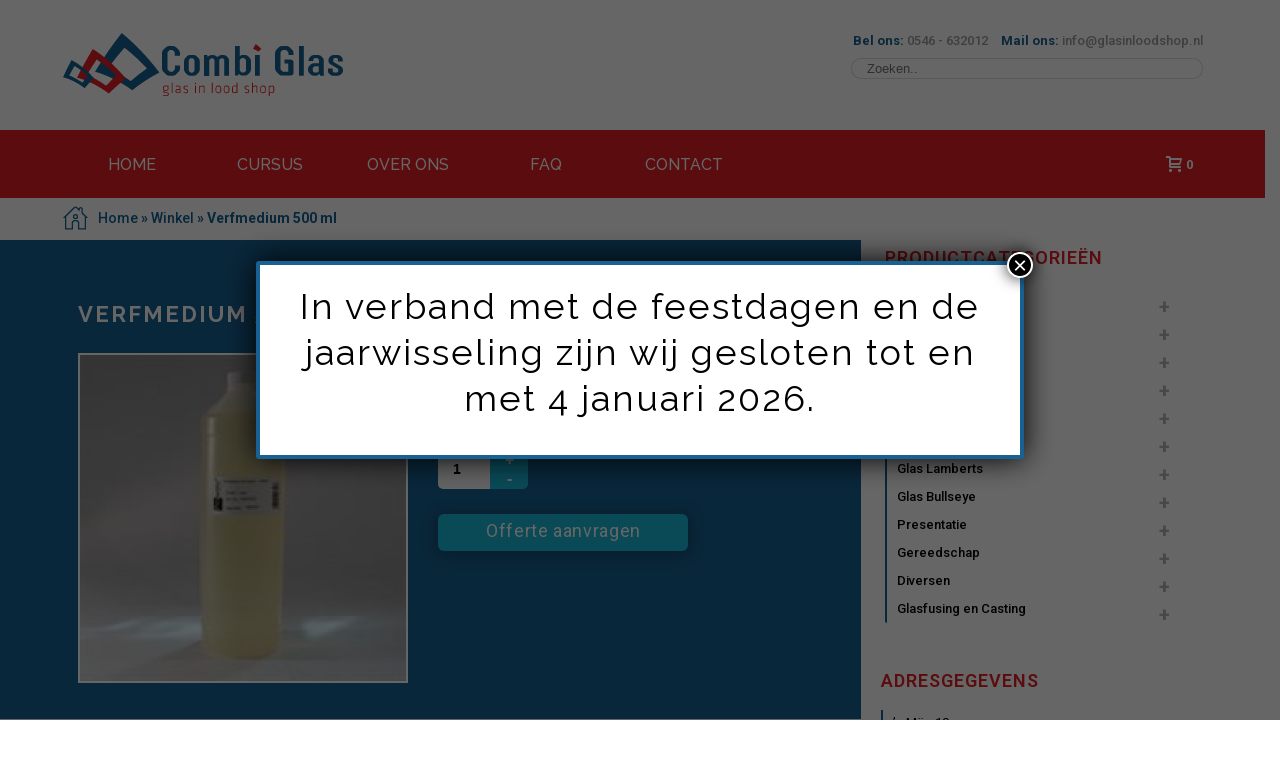

--- FILE ---
content_type: text/html; charset=UTF-8
request_url: https://glasinloodshop.nl/product/verfmedium-500-ml/
body_size: 28286
content:
<!DOCTYPE html>
<html lang="nl-NL" >
<head>
    
<meta charset="UTF-8" />
<meta name="viewport" content="width=device-width, initial-scale=1.0, minimum-scale=1.0, maximum-scale=1.0, user-scalable=0" />
<meta http-equiv="X-UA-Compatible" content="IE=edge,chrome=1" />
<meta name="format-detection" content="telephone=no">
<script type="text/javascript">var ajaxurl = "https://glasinloodshop.nl/wp-admin/admin-ajax.php"</script><meta name='robots' content='index, follow, max-image-preview:large, max-snippet:-1, max-video-preview:-1' />
<style id="critical-path-css" type='text/css'>body,html{width:100%;height:100%;margin:0;padding:0}.page-preloader{top:0;left:0;z-index:999;position:fixed;height:100%;width:100%;text-align:center}.preloader-logo,.preloader-preview-area{top:50%;max-height:calc(50% - 20px);opacity:1}.preloader-preview-area{-webkit-animation-delay:-.2s;animation-delay:-.2s;-webkit-transform:translateY(100%);-ms-transform:translateY(100%);transform:translateY(100%);margin-top:10px;width:100%;text-align:center;position:absolute}.preloader-logo{max-width:90%;-webkit-transform:translateY(-100%);-ms-transform:translateY(-100%);transform:translateY(-100%);margin:-10px auto 0;position:relative}.ball-pulse>div,.ball-scale>div,.line-scale>div{margin:2px;display:inline-block}.ball-pulse>div{width:15px;height:15px;border-radius:100%;-webkit-animation-fill-mode:both;animation-fill-mode:both;-webkit-animation:ball-pulse .75s infinite cubic-bezier(.2,.68,.18,1.08);animation:ball-pulse .75s infinite cubic-bezier(.2,.68,.18,1.08)}.ball-pulse>div:nth-child(1){-webkit-animation-delay:-.36s;animation-delay:-.36s}.ball-pulse>div:nth-child(2){-webkit-animation-delay:-.24s;animation-delay:-.24s}.ball-pulse>div:nth-child(3){-webkit-animation-delay:-.12s;animation-delay:-.12s}@-webkit-keyframes ball-pulse{0%,80%{-webkit-transform:scale(1);transform:scale(1);opacity:1}45%{-webkit-transform:scale(.1);transform:scale(.1);opacity:.7}}@keyframes ball-pulse{0%,80%{-webkit-transform:scale(1);transform:scale(1);opacity:1}45%{-webkit-transform:scale(.1);transform:scale(.1);opacity:.7}}.ball-clip-rotate-pulse{position:relative;-webkit-transform:translateY(-15px) translateX(-10px);-ms-transform:translateY(-15px) translateX(-10px);transform:translateY(-15px) translateX(-10px);display:inline-block}.ball-clip-rotate-pulse>div{-webkit-animation-fill-mode:both;animation-fill-mode:both;position:absolute;top:0;left:0;border-radius:100%}.ball-clip-rotate-pulse>div:first-child{height:36px;width:36px;top:7px;left:-7px;-webkit-animation:ball-clip-rotate-pulse-scale 1s 0s cubic-bezier(.09,.57,.49,.9) infinite;animation:ball-clip-rotate-pulse-scale 1s 0s cubic-bezier(.09,.57,.49,.9) infinite}.ball-clip-rotate-pulse>div:last-child{position:absolute;width:50px;height:50px;left:-16px;top:-2px;background:0 0;border:2px solid;-webkit-animation:ball-clip-rotate-pulse-rotate 1s 0s cubic-bezier(.09,.57,.49,.9) infinite;animation:ball-clip-rotate-pulse-rotate 1s 0s cubic-bezier(.09,.57,.49,.9) infinite;-webkit-animation-duration:1s;animation-duration:1s}@-webkit-keyframes ball-clip-rotate-pulse-rotate{0%{-webkit-transform:rotate(0) scale(1);transform:rotate(0) scale(1)}50%{-webkit-transform:rotate(180deg) scale(.6);transform:rotate(180deg) scale(.6)}100%{-webkit-transform:rotate(360deg) scale(1);transform:rotate(360deg) scale(1)}}@keyframes ball-clip-rotate-pulse-rotate{0%{-webkit-transform:rotate(0) scale(1);transform:rotate(0) scale(1)}50%{-webkit-transform:rotate(180deg) scale(.6);transform:rotate(180deg) scale(.6)}100%{-webkit-transform:rotate(360deg) scale(1);transform:rotate(360deg) scale(1)}}@-webkit-keyframes ball-clip-rotate-pulse-scale{30%{-webkit-transform:scale(.3);transform:scale(.3)}100%{-webkit-transform:scale(1);transform:scale(1)}}@keyframes ball-clip-rotate-pulse-scale{30%{-webkit-transform:scale(.3);transform:scale(.3)}100%{-webkit-transform:scale(1);transform:scale(1)}}@-webkit-keyframes square-spin{25%{-webkit-transform:perspective(100px) rotateX(180deg) rotateY(0);transform:perspective(100px) rotateX(180deg) rotateY(0)}50%{-webkit-transform:perspective(100px) rotateX(180deg) rotateY(180deg);transform:perspective(100px) rotateX(180deg) rotateY(180deg)}75%{-webkit-transform:perspective(100px) rotateX(0) rotateY(180deg);transform:perspective(100px) rotateX(0) rotateY(180deg)}100%{-webkit-transform:perspective(100px) rotateX(0) rotateY(0);transform:perspective(100px) rotateX(0) rotateY(0)}}@keyframes square-spin{25%{-webkit-transform:perspective(100px) rotateX(180deg) rotateY(0);transform:perspective(100px) rotateX(180deg) rotateY(0)}50%{-webkit-transform:perspective(100px) rotateX(180deg) rotateY(180deg);transform:perspective(100px) rotateX(180deg) rotateY(180deg)}75%{-webkit-transform:perspective(100px) rotateX(0) rotateY(180deg);transform:perspective(100px) rotateX(0) rotateY(180deg)}100%{-webkit-transform:perspective(100px) rotateX(0) rotateY(0);transform:perspective(100px) rotateX(0) rotateY(0)}}.square-spin{display:inline-block}.square-spin>div{-webkit-animation-fill-mode:both;animation-fill-mode:both;width:50px;height:50px;-webkit-animation:square-spin 3s 0s cubic-bezier(.09,.57,.49,.9) infinite;animation:square-spin 3s 0s cubic-bezier(.09,.57,.49,.9) infinite}.cube-transition{position:relative;-webkit-transform:translate(-25px,-25px);-ms-transform:translate(-25px,-25px);transform:translate(-25px,-25px);display:inline-block}.cube-transition>div{-webkit-animation-fill-mode:both;animation-fill-mode:both;width:15px;height:15px;position:absolute;top:-5px;left:-5px;-webkit-animation:cube-transition 1.6s 0s infinite ease-in-out;animation:cube-transition 1.6s 0s infinite ease-in-out}.cube-transition>div:last-child{-webkit-animation-delay:-.8s;animation-delay:-.8s}@-webkit-keyframes cube-transition{25%{-webkit-transform:translateX(50px) scale(.5) rotate(-90deg);transform:translateX(50px) scale(.5) rotate(-90deg)}50%{-webkit-transform:translate(50px,50px) rotate(-180deg);transform:translate(50px,50px) rotate(-180deg)}75%{-webkit-transform:translateY(50px) scale(.5) rotate(-270deg);transform:translateY(50px) scale(.5) rotate(-270deg)}100%{-webkit-transform:rotate(-360deg);transform:rotate(-360deg)}}@keyframes cube-transition{25%{-webkit-transform:translateX(50px) scale(.5) rotate(-90deg);transform:translateX(50px) scale(.5) rotate(-90deg)}50%{-webkit-transform:translate(50px,50px) rotate(-180deg);transform:translate(50px,50px) rotate(-180deg)}75%{-webkit-transform:translateY(50px) scale(.5) rotate(-270deg);transform:translateY(50px) scale(.5) rotate(-270deg)}100%{-webkit-transform:rotate(-360deg);transform:rotate(-360deg)}}.ball-scale>div{border-radius:100%;-webkit-animation-fill-mode:both;animation-fill-mode:both;height:60px;width:60px;-webkit-animation:ball-scale 1s 0s ease-in-out infinite;animation:ball-scale 1s 0s ease-in-out infinite}.ball-scale-multiple>div,.line-scale>div{-webkit-animation-fill-mode:both;height:50px}@-webkit-keyframes ball-scale{0%{-webkit-transform:scale(0);transform:scale(0)}100%{-webkit-transform:scale(1);transform:scale(1);opacity:0}}@keyframes ball-scale{0%{-webkit-transform:scale(0);transform:scale(0)}100%{-webkit-transform:scale(1);transform:scale(1);opacity:0}}.line-scale>div{animation-fill-mode:both;width:5px;border-radius:2px}.line-scale>div:nth-child(1){-webkit-animation:line-scale 1s -.5s infinite cubic-bezier(.2,.68,.18,1.08);animation:line-scale 1s -.5s infinite cubic-bezier(.2,.68,.18,1.08)}.line-scale>div:nth-child(2){-webkit-animation:line-scale 1s -.4s infinite cubic-bezier(.2,.68,.18,1.08);animation:line-scale 1s -.4s infinite cubic-bezier(.2,.68,.18,1.08)}.line-scale>div:nth-child(3){-webkit-animation:line-scale 1s -.3s infinite cubic-bezier(.2,.68,.18,1.08);animation:line-scale 1s -.3s infinite cubic-bezier(.2,.68,.18,1.08)}.line-scale>div:nth-child(4){-webkit-animation:line-scale 1s -.2s infinite cubic-bezier(.2,.68,.18,1.08);animation:line-scale 1s -.2s infinite cubic-bezier(.2,.68,.18,1.08)}.line-scale>div:nth-child(5){-webkit-animation:line-scale 1s -.1s infinite cubic-bezier(.2,.68,.18,1.08);animation:line-scale 1s -.1s infinite cubic-bezier(.2,.68,.18,1.08)}@-webkit-keyframes line-scale{0%,100%{-webkit-transform:scaley(1);transform:scaley(1)}50%{-webkit-transform:scaley(.4);transform:scaley(.4)}}@keyframes line-scale{0%,100%{-webkit-transform:scaley(1);transform:scaley(1)}50%{-webkit-transform:scaley(.4);transform:scaley(.4)}}.ball-scale-multiple{position:relative;-webkit-transform:translateY(30px);-ms-transform:translateY(30px);transform:translateY(30px);display:inline-block}.ball-scale-multiple>div{border-radius:100%;animation-fill-mode:both;margin:0;position:absolute;left:-30px;top:0;opacity:0;width:50px;-webkit-animation:ball-scale-multiple 1s 0s linear infinite;animation:ball-scale-multiple 1s 0s linear infinite}.ball-scale-multiple>div:nth-child(2),.ball-scale-multiple>div:nth-child(3){-webkit-animation-delay:-.2s;animation-delay:-.2s}@-webkit-keyframes ball-scale-multiple{0%{-webkit-transform:scale(0);transform:scale(0);opacity:0}5%{opacity:1}100%{-webkit-transform:scale(1);transform:scale(1);opacity:0}}@keyframes ball-scale-multiple{0%{-webkit-transform:scale(0);transform:scale(0);opacity:0}5%{opacity:1}100%{-webkit-transform:scale(1);transform:scale(1);opacity:0}}.ball-pulse-sync{display:inline-block}.ball-pulse-sync>div{width:15px;height:15px;border-radius:100%;margin:2px;-webkit-animation-fill-mode:both;animation-fill-mode:both;display:inline-block}.ball-pulse-sync>div:nth-child(1){-webkit-animation:ball-pulse-sync .6s -.21s infinite ease-in-out;animation:ball-pulse-sync .6s -.21s infinite ease-in-out}.ball-pulse-sync>div:nth-child(2){-webkit-animation:ball-pulse-sync .6s -.14s infinite ease-in-out;animation:ball-pulse-sync .6s -.14s infinite ease-in-out}.ball-pulse-sync>div:nth-child(3){-webkit-animation:ball-pulse-sync .6s -70ms infinite ease-in-out;animation:ball-pulse-sync .6s -70ms infinite ease-in-out}@-webkit-keyframes ball-pulse-sync{33%{-webkit-transform:translateY(10px);transform:translateY(10px)}66%{-webkit-transform:translateY(-10px);transform:translateY(-10px)}100%{-webkit-transform:translateY(0);transform:translateY(0)}}@keyframes ball-pulse-sync{33%{-webkit-transform:translateY(10px);transform:translateY(10px)}66%{-webkit-transform:translateY(-10px);transform:translateY(-10px)}100%{-webkit-transform:translateY(0);transform:translateY(0)}}.transparent-circle{display:inline-block;border-top:.5em solid rgba(255,255,255,.2);border-right:.5em solid rgba(255,255,255,.2);border-bottom:.5em solid rgba(255,255,255,.2);border-left:.5em solid #fff;-webkit-transform:translateZ(0);transform:translateZ(0);-webkit-animation:transparent-circle 1.1s infinite linear;animation:transparent-circle 1.1s infinite linear;width:50px;height:50px;border-radius:50%}.transparent-circle:after{border-radius:50%;width:10em;height:10em}@-webkit-keyframes transparent-circle{0%{-webkit-transform:rotate(0);transform:rotate(0)}100%{-webkit-transform:rotate(360deg);transform:rotate(360deg)}}@keyframes transparent-circle{0%{-webkit-transform:rotate(0);transform:rotate(0)}100%{-webkit-transform:rotate(360deg);transform:rotate(360deg)}}.ball-spin-fade-loader{position:relative;top:-10px;left:-10px;display:inline-block}.ball-spin-fade-loader>div{width:15px;height:15px;border-radius:100%;margin:2px;-webkit-animation-fill-mode:both;animation-fill-mode:both;position:absolute;-webkit-animation:ball-spin-fade-loader 1s infinite linear;animation:ball-spin-fade-loader 1s infinite linear}.ball-spin-fade-loader>div:nth-child(1){top:25px;left:0;animation-delay:-.84s;-webkit-animation-delay:-.84s}.ball-spin-fade-loader>div:nth-child(2){top:17.05px;left:17.05px;animation-delay:-.72s;-webkit-animation-delay:-.72s}.ball-spin-fade-loader>div:nth-child(3){top:0;left:25px;animation-delay:-.6s;-webkit-animation-delay:-.6s}.ball-spin-fade-loader>div:nth-child(4){top:-17.05px;left:17.05px;animation-delay:-.48s;-webkit-animation-delay:-.48s}.ball-spin-fade-loader>div:nth-child(5){top:-25px;left:0;animation-delay:-.36s;-webkit-animation-delay:-.36s}.ball-spin-fade-loader>div:nth-child(6){top:-17.05px;left:-17.05px;animation-delay:-.24s;-webkit-animation-delay:-.24s}.ball-spin-fade-loader>div:nth-child(7){top:0;left:-25px;animation-delay:-.12s;-webkit-animation-delay:-.12s}.ball-spin-fade-loader>div:nth-child(8){top:17.05px;left:-17.05px;animation-delay:0s;-webkit-animation-delay:0s}@-webkit-keyframes ball-spin-fade-loader{50%{opacity:.3;-webkit-transform:scale(.4);transform:scale(.4)}100%{opacity:1;-webkit-transform:scale(1);transform:scale(1)}}@keyframes ball-spin-fade-loader{50%{opacity:.3;-webkit-transform:scale(.4);transform:scale(.4)}100%{opacity:1;-webkit-transform:scale(1);transform:scale(1)}}</style>
	<!-- This site is optimized with the Yoast SEO plugin v21.2 - https://yoast.com/wordpress/plugins/seo/ -->
	<title>Verfmedium 500 ml - De glas in lood shop</title>
	<link rel="canonical" href="https://glasinloodshop.nl/product/verfmedium-500-ml/" />
	<meta property="og:locale" content="nl_NL" />
	<meta property="og:type" content="article" />
	<meta property="og:title" content="Verfmedium 500 ml - De glas in lood shop" />
	<meta property="og:description" content="Verfmedium 500 ml" />
	<meta property="og:url" content="https://glasinloodshop.nl/product/verfmedium-500-ml/" />
	<meta property="og:site_name" content="De glas in lood shop" />
	<meta property="article:publisher" content="https://www.facebook.com/CombiGlasGeesteren" />
	<meta property="og:image" content="https://glasinloodshop.nl/wp-content/uploads/5440002.jpg" />
	<meta property="og:image:width" content="200" />
	<meta property="og:image:height" content="200" />
	<meta property="og:image:type" content="image/jpeg" />
	<meta name="twitter:card" content="summary_large_image" />
	<script type="application/ld+json" class="yoast-schema-graph">{"@context":"https://schema.org","@graph":[{"@type":"WebPage","@id":"https://glasinloodshop.nl/product/verfmedium-500-ml/","url":"https://glasinloodshop.nl/product/verfmedium-500-ml/","name":"Verfmedium 500 ml - De glas in lood shop","isPartOf":{"@id":"https://glasinloodshop.nl/#website"},"primaryImageOfPage":{"@id":"https://glasinloodshop.nl/product/verfmedium-500-ml/#primaryimage"},"image":{"@id":"https://glasinloodshop.nl/product/verfmedium-500-ml/#primaryimage"},"thumbnailUrl":"https://glasinloodshop.nl/wp-content/uploads/5440002.jpg","datePublished":"2018-04-13T09:35:58+00:00","dateModified":"2018-04-13T09:35:58+00:00","breadcrumb":{"@id":"https://glasinloodshop.nl/product/verfmedium-500-ml/#breadcrumb"},"inLanguage":"nl-NL","potentialAction":[{"@type":"ReadAction","target":["https://glasinloodshop.nl/product/verfmedium-500-ml/"]}]},{"@type":"ImageObject","inLanguage":"nl-NL","@id":"https://glasinloodshop.nl/product/verfmedium-500-ml/#primaryimage","url":"https://glasinloodshop.nl/wp-content/uploads/5440002.jpg","contentUrl":"https://glasinloodshop.nl/wp-content/uploads/5440002.jpg","width":200,"height":200},{"@type":"BreadcrumbList","@id":"https://glasinloodshop.nl/product/verfmedium-500-ml/#breadcrumb","itemListElement":[{"@type":"ListItem","position":1,"name":"Home","item":"https://glasinloodshop.nl/"},{"@type":"ListItem","position":2,"name":"Winkel","item":"https://glasinloodshop.nl/winkel/"},{"@type":"ListItem","position":3,"name":"Verfmedium 500 ml"}]},{"@type":"WebSite","@id":"https://glasinloodshop.nl/#website","url":"https://glasinloodshop.nl/","name":"De glas in lood shop","description":"","potentialAction":[{"@type":"SearchAction","target":{"@type":"EntryPoint","urlTemplate":"https://glasinloodshop.nl/?s={search_term_string}"},"query-input":"required name=search_term_string"}],"inLanguage":"nl-NL"}]}</script>
	<!-- / Yoast SEO plugin. -->


<link rel='dns-prefetch' href='//fonts.googleapis.com' />
<link rel="alternate" type="application/rss+xml" title="De glas in lood shop &raquo; feed" href="https://glasinloodshop.nl/feed/" />
<link rel="alternate" type="application/rss+xml" title="De glas in lood shop &raquo; reactiesfeed" href="https://glasinloodshop.nl/comments/feed/" />

<link rel="shortcut icon" href="/wp-content/uploads/2017/03/favicon_gils.png"  />
<link rel="alternate" type="application/rss+xml" title="De glas in lood shop &raquo; Verfmedium 500 ml reactiesfeed" href="https://glasinloodshop.nl/product/verfmedium-500-ml/feed/" />
<script type="text/javascript">
window.abb = {};
php = {};
window.PHP = {};
PHP.ajax = "https://glasinloodshop.nl/wp-admin/admin-ajax.php";PHP.wp_p_id = "18150";var mk_header_parallax, mk_banner_parallax, mk_page_parallax, mk_footer_parallax, mk_body_parallax;
var mk_images_dir = "https://glasinloodshop.nl/wp-content/themes/glasinloodshop/assets/images",
mk_theme_js_path = "https://glasinloodshop.nl/wp-content/themes/glasinloodshop/assets/js",
mk_theme_dir = "https://glasinloodshop.nl/wp-content/themes/glasinloodshop",
mk_captcha_placeholder = "Enter Captcha",
mk_captcha_invalid_txt = "Invalid. Try again.",
mk_captcha_correct_txt = "Captcha correct.",
mk_responsive_nav_width = 600,
mk_vertical_header_back = "Back",
mk_vertical_header_anim = "1",
mk_check_rtl = true,
mk_grid_width = 1140,
mk_ajax_search_option = "disable",
mk_preloader_bg_color = "#ffffff",
mk_accent_color = "#e41e23",
mk_go_to_top =  "true",
mk_smooth_scroll =  "false",
mk_preloader_bar_color = "#e41e23",
mk_preloader_logo = "";
var mk_header_parallax = false,
mk_banner_parallax = false,
mk_footer_parallax = false,
mk_body_parallax = false,
mk_no_more_posts = "No More Posts";
</script>
<script type="text/javascript">
window._wpemojiSettings = {"baseUrl":"https:\/\/s.w.org\/images\/core\/emoji\/14.0.0\/72x72\/","ext":".png","svgUrl":"https:\/\/s.w.org\/images\/core\/emoji\/14.0.0\/svg\/","svgExt":".svg","source":{"concatemoji":"https:\/\/glasinloodshop.nl\/wp-includes\/js\/wp-emoji-release.min.js?ver=6.3.1"}};
/*! This file is auto-generated */
!function(i,n){var o,s,e;function c(e){try{var t={supportTests:e,timestamp:(new Date).valueOf()};sessionStorage.setItem(o,JSON.stringify(t))}catch(e){}}function p(e,t,n){e.clearRect(0,0,e.canvas.width,e.canvas.height),e.fillText(t,0,0);var t=new Uint32Array(e.getImageData(0,0,e.canvas.width,e.canvas.height).data),r=(e.clearRect(0,0,e.canvas.width,e.canvas.height),e.fillText(n,0,0),new Uint32Array(e.getImageData(0,0,e.canvas.width,e.canvas.height).data));return t.every(function(e,t){return e===r[t]})}function u(e,t,n){switch(t){case"flag":return n(e,"\ud83c\udff3\ufe0f\u200d\u26a7\ufe0f","\ud83c\udff3\ufe0f\u200b\u26a7\ufe0f")?!1:!n(e,"\ud83c\uddfa\ud83c\uddf3","\ud83c\uddfa\u200b\ud83c\uddf3")&&!n(e,"\ud83c\udff4\udb40\udc67\udb40\udc62\udb40\udc65\udb40\udc6e\udb40\udc67\udb40\udc7f","\ud83c\udff4\u200b\udb40\udc67\u200b\udb40\udc62\u200b\udb40\udc65\u200b\udb40\udc6e\u200b\udb40\udc67\u200b\udb40\udc7f");case"emoji":return!n(e,"\ud83e\udef1\ud83c\udffb\u200d\ud83e\udef2\ud83c\udfff","\ud83e\udef1\ud83c\udffb\u200b\ud83e\udef2\ud83c\udfff")}return!1}function f(e,t,n){var r="undefined"!=typeof WorkerGlobalScope&&self instanceof WorkerGlobalScope?new OffscreenCanvas(300,150):i.createElement("canvas"),a=r.getContext("2d",{willReadFrequently:!0}),o=(a.textBaseline="top",a.font="600 32px Arial",{});return e.forEach(function(e){o[e]=t(a,e,n)}),o}function t(e){var t=i.createElement("script");t.src=e,t.defer=!0,i.head.appendChild(t)}"undefined"!=typeof Promise&&(o="wpEmojiSettingsSupports",s=["flag","emoji"],n.supports={everything:!0,everythingExceptFlag:!0},e=new Promise(function(e){i.addEventListener("DOMContentLoaded",e,{once:!0})}),new Promise(function(t){var n=function(){try{var e=JSON.parse(sessionStorage.getItem(o));if("object"==typeof e&&"number"==typeof e.timestamp&&(new Date).valueOf()<e.timestamp+604800&&"object"==typeof e.supportTests)return e.supportTests}catch(e){}return null}();if(!n){if("undefined"!=typeof Worker&&"undefined"!=typeof OffscreenCanvas&&"undefined"!=typeof URL&&URL.createObjectURL&&"undefined"!=typeof Blob)try{var e="postMessage("+f.toString()+"("+[JSON.stringify(s),u.toString(),p.toString()].join(",")+"));",r=new Blob([e],{type:"text/javascript"}),a=new Worker(URL.createObjectURL(r),{name:"wpTestEmojiSupports"});return void(a.onmessage=function(e){c(n=e.data),a.terminate(),t(n)})}catch(e){}c(n=f(s,u,p))}t(n)}).then(function(e){for(var t in e)n.supports[t]=e[t],n.supports.everything=n.supports.everything&&n.supports[t],"flag"!==t&&(n.supports.everythingExceptFlag=n.supports.everythingExceptFlag&&n.supports[t]);n.supports.everythingExceptFlag=n.supports.everythingExceptFlag&&!n.supports.flag,n.DOMReady=!1,n.readyCallback=function(){n.DOMReady=!0}}).then(function(){return e}).then(function(){var e;n.supports.everything||(n.readyCallback(),(e=n.source||{}).concatemoji?t(e.concatemoji):e.wpemoji&&e.twemoji&&(t(e.twemoji),t(e.wpemoji)))}))}((window,document),window._wpemojiSettings);
</script>
<style type="text/css">
img.wp-smiley,
img.emoji {
	display: inline !important;
	border: none !important;
	box-shadow: none !important;
	height: 1em !important;
	width: 1em !important;
	margin: 0 0.07em !important;
	vertical-align: -0.1em !important;
	background: none !important;
	padding: 0 !important;
}
</style>
	<link rel='stylesheet' id='wp-block-library-css' href='https://glasinloodshop.nl/wp-includes/css/dist/block-library/style.min.css?ver=6.3.1' type='text/css' media='all' />
<link rel='stylesheet' id='wc-blocks-vendors-style-css' href='https://glasinloodshop.nl/wp-content/plugins/woocommerce/packages/woocommerce-blocks/build/wc-blocks-vendors-style.css?ver=10.9.3' type='text/css' media='all' />
<link rel='stylesheet' id='wc-all-blocks-style-css' href='https://glasinloodshop.nl/wp-content/plugins/woocommerce/packages/woocommerce-blocks/build/wc-all-blocks-style.css?ver=10.9.3' type='text/css' media='all' />
<style id='classic-theme-styles-inline-css' type='text/css'>
/*! This file is auto-generated */
.wp-block-button__link{color:#fff;background-color:#32373c;border-radius:9999px;box-shadow:none;text-decoration:none;padding:calc(.667em + 2px) calc(1.333em + 2px);font-size:1.125em}.wp-block-file__button{background:#32373c;color:#fff;text-decoration:none}
</style>
<style id='global-styles-inline-css' type='text/css'>
body{--wp--preset--color--black: #000000;--wp--preset--color--cyan-bluish-gray: #abb8c3;--wp--preset--color--white: #ffffff;--wp--preset--color--pale-pink: #f78da7;--wp--preset--color--vivid-red: #cf2e2e;--wp--preset--color--luminous-vivid-orange: #ff6900;--wp--preset--color--luminous-vivid-amber: #fcb900;--wp--preset--color--light-green-cyan: #7bdcb5;--wp--preset--color--vivid-green-cyan: #00d084;--wp--preset--color--pale-cyan-blue: #8ed1fc;--wp--preset--color--vivid-cyan-blue: #0693e3;--wp--preset--color--vivid-purple: #9b51e0;--wp--preset--gradient--vivid-cyan-blue-to-vivid-purple: linear-gradient(135deg,rgba(6,147,227,1) 0%,rgb(155,81,224) 100%);--wp--preset--gradient--light-green-cyan-to-vivid-green-cyan: linear-gradient(135deg,rgb(122,220,180) 0%,rgb(0,208,130) 100%);--wp--preset--gradient--luminous-vivid-amber-to-luminous-vivid-orange: linear-gradient(135deg,rgba(252,185,0,1) 0%,rgba(255,105,0,1) 100%);--wp--preset--gradient--luminous-vivid-orange-to-vivid-red: linear-gradient(135deg,rgba(255,105,0,1) 0%,rgb(207,46,46) 100%);--wp--preset--gradient--very-light-gray-to-cyan-bluish-gray: linear-gradient(135deg,rgb(238,238,238) 0%,rgb(169,184,195) 100%);--wp--preset--gradient--cool-to-warm-spectrum: linear-gradient(135deg,rgb(74,234,220) 0%,rgb(151,120,209) 20%,rgb(207,42,186) 40%,rgb(238,44,130) 60%,rgb(251,105,98) 80%,rgb(254,248,76) 100%);--wp--preset--gradient--blush-light-purple: linear-gradient(135deg,rgb(255,206,236) 0%,rgb(152,150,240) 100%);--wp--preset--gradient--blush-bordeaux: linear-gradient(135deg,rgb(254,205,165) 0%,rgb(254,45,45) 50%,rgb(107,0,62) 100%);--wp--preset--gradient--luminous-dusk: linear-gradient(135deg,rgb(255,203,112) 0%,rgb(199,81,192) 50%,rgb(65,88,208) 100%);--wp--preset--gradient--pale-ocean: linear-gradient(135deg,rgb(255,245,203) 0%,rgb(182,227,212) 50%,rgb(51,167,181) 100%);--wp--preset--gradient--electric-grass: linear-gradient(135deg,rgb(202,248,128) 0%,rgb(113,206,126) 100%);--wp--preset--gradient--midnight: linear-gradient(135deg,rgb(2,3,129) 0%,rgb(40,116,252) 100%);--wp--preset--font-size--small: 13px;--wp--preset--font-size--medium: 20px;--wp--preset--font-size--large: 36px;--wp--preset--font-size--x-large: 42px;--wp--preset--spacing--20: 0.44rem;--wp--preset--spacing--30: 0.67rem;--wp--preset--spacing--40: 1rem;--wp--preset--spacing--50: 1.5rem;--wp--preset--spacing--60: 2.25rem;--wp--preset--spacing--70: 3.38rem;--wp--preset--spacing--80: 5.06rem;--wp--preset--shadow--natural: 6px 6px 9px rgba(0, 0, 0, 0.2);--wp--preset--shadow--deep: 12px 12px 50px rgba(0, 0, 0, 0.4);--wp--preset--shadow--sharp: 6px 6px 0px rgba(0, 0, 0, 0.2);--wp--preset--shadow--outlined: 6px 6px 0px -3px rgba(255, 255, 255, 1), 6px 6px rgba(0, 0, 0, 1);--wp--preset--shadow--crisp: 6px 6px 0px rgba(0, 0, 0, 1);}:where(.is-layout-flex){gap: 0.5em;}:where(.is-layout-grid){gap: 0.5em;}body .is-layout-flow > .alignleft{float: left;margin-inline-start: 0;margin-inline-end: 2em;}body .is-layout-flow > .alignright{float: right;margin-inline-start: 2em;margin-inline-end: 0;}body .is-layout-flow > .aligncenter{margin-left: auto !important;margin-right: auto !important;}body .is-layout-constrained > .alignleft{float: left;margin-inline-start: 0;margin-inline-end: 2em;}body .is-layout-constrained > .alignright{float: right;margin-inline-start: 2em;margin-inline-end: 0;}body .is-layout-constrained > .aligncenter{margin-left: auto !important;margin-right: auto !important;}body .is-layout-constrained > :where(:not(.alignleft):not(.alignright):not(.alignfull)){max-width: var(--wp--style--global--content-size);margin-left: auto !important;margin-right: auto !important;}body .is-layout-constrained > .alignwide{max-width: var(--wp--style--global--wide-size);}body .is-layout-flex{display: flex;}body .is-layout-flex{flex-wrap: wrap;align-items: center;}body .is-layout-flex > *{margin: 0;}body .is-layout-grid{display: grid;}body .is-layout-grid > *{margin: 0;}:where(.wp-block-columns.is-layout-flex){gap: 2em;}:where(.wp-block-columns.is-layout-grid){gap: 2em;}:where(.wp-block-post-template.is-layout-flex){gap: 1.25em;}:where(.wp-block-post-template.is-layout-grid){gap: 1.25em;}.has-black-color{color: var(--wp--preset--color--black) !important;}.has-cyan-bluish-gray-color{color: var(--wp--preset--color--cyan-bluish-gray) !important;}.has-white-color{color: var(--wp--preset--color--white) !important;}.has-pale-pink-color{color: var(--wp--preset--color--pale-pink) !important;}.has-vivid-red-color{color: var(--wp--preset--color--vivid-red) !important;}.has-luminous-vivid-orange-color{color: var(--wp--preset--color--luminous-vivid-orange) !important;}.has-luminous-vivid-amber-color{color: var(--wp--preset--color--luminous-vivid-amber) !important;}.has-light-green-cyan-color{color: var(--wp--preset--color--light-green-cyan) !important;}.has-vivid-green-cyan-color{color: var(--wp--preset--color--vivid-green-cyan) !important;}.has-pale-cyan-blue-color{color: var(--wp--preset--color--pale-cyan-blue) !important;}.has-vivid-cyan-blue-color{color: var(--wp--preset--color--vivid-cyan-blue) !important;}.has-vivid-purple-color{color: var(--wp--preset--color--vivid-purple) !important;}.has-black-background-color{background-color: var(--wp--preset--color--black) !important;}.has-cyan-bluish-gray-background-color{background-color: var(--wp--preset--color--cyan-bluish-gray) !important;}.has-white-background-color{background-color: var(--wp--preset--color--white) !important;}.has-pale-pink-background-color{background-color: var(--wp--preset--color--pale-pink) !important;}.has-vivid-red-background-color{background-color: var(--wp--preset--color--vivid-red) !important;}.has-luminous-vivid-orange-background-color{background-color: var(--wp--preset--color--luminous-vivid-orange) !important;}.has-luminous-vivid-amber-background-color{background-color: var(--wp--preset--color--luminous-vivid-amber) !important;}.has-light-green-cyan-background-color{background-color: var(--wp--preset--color--light-green-cyan) !important;}.has-vivid-green-cyan-background-color{background-color: var(--wp--preset--color--vivid-green-cyan) !important;}.has-pale-cyan-blue-background-color{background-color: var(--wp--preset--color--pale-cyan-blue) !important;}.has-vivid-cyan-blue-background-color{background-color: var(--wp--preset--color--vivid-cyan-blue) !important;}.has-vivid-purple-background-color{background-color: var(--wp--preset--color--vivid-purple) !important;}.has-black-border-color{border-color: var(--wp--preset--color--black) !important;}.has-cyan-bluish-gray-border-color{border-color: var(--wp--preset--color--cyan-bluish-gray) !important;}.has-white-border-color{border-color: var(--wp--preset--color--white) !important;}.has-pale-pink-border-color{border-color: var(--wp--preset--color--pale-pink) !important;}.has-vivid-red-border-color{border-color: var(--wp--preset--color--vivid-red) !important;}.has-luminous-vivid-orange-border-color{border-color: var(--wp--preset--color--luminous-vivid-orange) !important;}.has-luminous-vivid-amber-border-color{border-color: var(--wp--preset--color--luminous-vivid-amber) !important;}.has-light-green-cyan-border-color{border-color: var(--wp--preset--color--light-green-cyan) !important;}.has-vivid-green-cyan-border-color{border-color: var(--wp--preset--color--vivid-green-cyan) !important;}.has-pale-cyan-blue-border-color{border-color: var(--wp--preset--color--pale-cyan-blue) !important;}.has-vivid-cyan-blue-border-color{border-color: var(--wp--preset--color--vivid-cyan-blue) !important;}.has-vivid-purple-border-color{border-color: var(--wp--preset--color--vivid-purple) !important;}.has-vivid-cyan-blue-to-vivid-purple-gradient-background{background: var(--wp--preset--gradient--vivid-cyan-blue-to-vivid-purple) !important;}.has-light-green-cyan-to-vivid-green-cyan-gradient-background{background: var(--wp--preset--gradient--light-green-cyan-to-vivid-green-cyan) !important;}.has-luminous-vivid-amber-to-luminous-vivid-orange-gradient-background{background: var(--wp--preset--gradient--luminous-vivid-amber-to-luminous-vivid-orange) !important;}.has-luminous-vivid-orange-to-vivid-red-gradient-background{background: var(--wp--preset--gradient--luminous-vivid-orange-to-vivid-red) !important;}.has-very-light-gray-to-cyan-bluish-gray-gradient-background{background: var(--wp--preset--gradient--very-light-gray-to-cyan-bluish-gray) !important;}.has-cool-to-warm-spectrum-gradient-background{background: var(--wp--preset--gradient--cool-to-warm-spectrum) !important;}.has-blush-light-purple-gradient-background{background: var(--wp--preset--gradient--blush-light-purple) !important;}.has-blush-bordeaux-gradient-background{background: var(--wp--preset--gradient--blush-bordeaux) !important;}.has-luminous-dusk-gradient-background{background: var(--wp--preset--gradient--luminous-dusk) !important;}.has-pale-ocean-gradient-background{background: var(--wp--preset--gradient--pale-ocean) !important;}.has-electric-grass-gradient-background{background: var(--wp--preset--gradient--electric-grass) !important;}.has-midnight-gradient-background{background: var(--wp--preset--gradient--midnight) !important;}.has-small-font-size{font-size: var(--wp--preset--font-size--small) !important;}.has-medium-font-size{font-size: var(--wp--preset--font-size--medium) !important;}.has-large-font-size{font-size: var(--wp--preset--font-size--large) !important;}.has-x-large-font-size{font-size: var(--wp--preset--font-size--x-large) !important;}
.wp-block-navigation a:where(:not(.wp-element-button)){color: inherit;}
:where(.wp-block-post-template.is-layout-flex){gap: 1.25em;}:where(.wp-block-post-template.is-layout-grid){gap: 1.25em;}
:where(.wp-block-columns.is-layout-flex){gap: 2em;}:where(.wp-block-columns.is-layout-grid){gap: 2em;}
.wp-block-pullquote{font-size: 1.5em;line-height: 1.6;}
</style>
<link rel='stylesheet' id='esg-plugin-settings-css' href='https://glasinloodshop.nl/wp-content/plugins/essential-grid/public/assets/css/settings.css?ver=3.0.12' type='text/css' media='all' />
<link rel='stylesheet' id='tp-fontello-css' href='https://glasinloodshop.nl/wp-content/plugins/essential-grid/public/assets/font/fontello/css/fontello.css?ver=3.0.12' type='text/css' media='all' />
<link rel='stylesheet' id='pdf-buttons-css' href='https://glasinloodshop.nl/wp-content/plugins/pdfcatalog2/buttons.css?ver=6.3.1' type='text/css' media='all' />
<link rel='stylesheet' id='pdf-buttons_user-css' href='https://glasinloodshop.nl/wp-content/plugins/pdfcatalog2/buttons_user.css?ver=6.3.1' type='text/css' media='all' />
<link rel='stylesheet' id='woocommerce-css' href='https://glasinloodshop.nl/wp-content/themes/glasinloodshop/assets/stylesheet/plugins/min/woocommerce.css?ver=6.3.1' type='text/css' media='all' />
<style id='woocommerce-inline-inline-css' type='text/css'>
.woocommerce form .form-row .required { visibility: visible; }
</style>
<link rel='stylesheet' id='parent-style-css' href='https://glasinloodshop.nl/wp-content/themes/glasinloodshop/style.css?ver=6.3.1' type='text/css' media='all' />
<link rel='stylesheet' id='child-style-css' href='https://glasinloodshop.nl/wp-content/themes/glasinloodshop-child/style.css?ver=6.3.1' type='text/css' media='all' />
<link rel='stylesheet' id='theme-styles-css' href='https://glasinloodshop.nl/wp-content/themes/glasinloodshop/assets/stylesheet/min/core-styles.css?ver=6.3.1' type='text/css' media='all' />
<link rel='stylesheet' id='google-font-api-special-1-css' href='https://fonts.googleapis.com/css?family=Roboto%3A100italic%2C200italic%2C300italic%2C400italic%2C500italic%2C600italic%2C700italic%2C800italic%2C900italic%2C100%2C200%2C300%2C400%2C500%2C600%2C700%2C800%2C900&#038;ver=6.3.1' type='text/css' media='all' />
<link rel='stylesheet' id='google-font-api-special-2-css' href='https://fonts.googleapis.com/css?family=Raleway%3A100italic%2C200italic%2C300italic%2C400italic%2C500italic%2C600italic%2C700italic%2C800italic%2C900italic%2C100%2C200%2C300%2C400%2C500%2C600%2C700%2C800%2C900&#038;ver=6.3.1' type='text/css' media='all' />
<link rel='stylesheet' id='popup-maker-site-css' href='//glasinloodshop.nl/wp-content/uploads/pum/pum-site-styles.css?generated=1766130446&#038;ver=1.18.2' type='text/css' media='all' />
<link rel='stylesheet' id='global-assets-css-css' href='https://glasinloodshop.nl/wp-content/uploads/mk_assets/components-production.min.css?ver=1755229699' type='text/css' media='all' />
<link rel='stylesheet' id='theme-options-css' href='https://glasinloodshop.nl/wp-content/uploads/mk_assets/theme-options-production.css?ver=1755229699' type='text/css' media='all' />
<link rel='stylesheet' id='mk-style-css' href='https://glasinloodshop.nl/wp-content/themes/glasinloodshop-child/style.css?ver=6.3.1' type='text/css' media='all' />
<link rel='stylesheet' id='theme-dynamic-styles-css' href='https://glasinloodshop.nl/wp-content/themes/glasinloodshop/custom.css?ver=6.3.1' type='text/css' media='all' />
<style id='theme-dynamic-styles-inline-css' type='text/css'>
body { background-color:#fff; } .mk-header { background-color:#ffffff;background-size:cover;-webkit-background-size:cover;-moz-background-size:cover; } .mk-header-bg { background-color:#fff; } .mk-classic-nav-bg { background-color:#e41e23; } .master-holder-bg { background-color:#fff; } #mk-footer { background-color:#176192; } #mk-boxed-layout { -webkit-box-shadow:0 0 0px rgba(0, 0, 0, 0); -moz-box-shadow:0 0 0px rgba(0, 0, 0, 0); box-shadow:0 0 0px rgba(0, 0, 0, 0); } .mk-news-tab .mk-tabs-tabs .is-active a, .mk-fancy-title.pattern-style span, .mk-fancy-title.pattern-style.color-gradient span:after, .page-bg-color { background-color:#fff; } .page-title { font-size:32px; color:#176192; text-transform:uppercase; font-weight:bolder; letter-spacing:0,78px; } .page-subtitle { font-size:14px; line-height:100%; color:#a3a3a3; font-size:14px; text-transform:none; } .mk-header { border-bottom:1px solid #ededed; } @font-face { font-family:'star'; src:url('https://glasinloodshop.nl/wp-content/themes/glasinloodshop/assets/stylesheet/fonts/star/font.eot'); src:url('https://glasinloodshop.nl/wp-content/themes/glasinloodshop/assets/stylesheet/fonts/star/font.eot?#iefix') format('embedded-opentype'), url('https://glasinloodshop.nl/wp-content/themes/glasinloodshop/assets/stylesheet/fonts/star/font.woff') format('woff'), url('https://glasinloodshop.nl/wp-content/themes/glasinloodshop/assets/stylesheet/fonts/star/font.ttf') format('truetype'), url('https://glasinloodshop.nl/wp-content/themes/glasinloodshop/assets/stylesheet/fonts/star/font.svg#star') format('svg'); font-weight:normal; font-style:normal; } @font-face { font-family:'WooCommerce'; src:url('https://glasinloodshop.nl/wp-content/themes/glasinloodshop/assets/stylesheet/fonts/woocommerce/font.eot'); src:url('https://glasinloodshop.nl/wp-content/themes/glasinloodshop/assets/stylesheet/fonts/woocommerce/font.eot?#iefix') format('embedded-opentype'), url('https://glasinloodshop.nl/wp-content/themes/glasinloodshop/assets/stylesheet/fonts/woocommerce/font.woff') format('woff'), url('https://glasinloodshop.nl/wp-content/themes/glasinloodshop/assets/stylesheet/fonts/woocommerce/font.ttf') format('truetype'), url('https://glasinloodshop.nl/wp-content/themes/glasinloodshop/assets/stylesheet/fonts/woocommerce/font.svg#WooCommerce') format('svg'); font-weight:normal; font-style:normal; }
</style>
<script type='text/javascript' src='https://glasinloodshop.nl/wp-includes/js/jquery/jquery.min.js?ver=3.7.0' id='jquery-core-js'></script>
<script type='text/javascript' src='https://glasinloodshop.nl/wp-includes/js/jquery/jquery-migrate.min.js?ver=3.4.1' id='jquery-migrate-js'></script>
<script type='text/javascript' src='https://glasinloodshop.nl/wp-content/plugins/woocommerce/assets/js/jquery-blockui/jquery.blockUI.min.js?ver=2.7.0-wc.8.1.1' id='jquery-blockui-js'></script>
<script type='text/javascript' id='wc-add-to-cart-js-extra'>
/* <![CDATA[ */
var wc_add_to_cart_params = {"ajax_url":"\/wp-admin\/admin-ajax.php","wc_ajax_url":"\/?wc-ajax=%%endpoint%%","i18n_view_cart":"Bekijk winkelwagen","cart_url":"https:\/\/glasinloodshop.nl\/winkelmand\/","is_cart":"","cart_redirect_after_add":"no"};
/* ]]> */
</script>
<script type='text/javascript' src='https://glasinloodshop.nl/wp-content/plugins/woocommerce/assets/js/frontend/add-to-cart.min.js?ver=8.1.1' id='wc-add-to-cart-js'></script>
<script type='text/javascript' src='https://glasinloodshop.nl/wp-content/plugins/js_composer_theme/assets/js/vendors/woocommerce-add-to-cart.js?ver=5.1' id='vc_woocommerce-add-to-cart-js-js'></script>
<script type='text/javascript' src='https://glasinloodshop.nl/wp-content/themes/glasinloodshop/framework/includes/woocommerce-quantity-increment/assets/js/wc-quantity-increment.min.js?ver=6.3.1' id='wcqi-js-js'></script>
<script type='text/javascript' src='https://glasinloodshop.nl/wp-content/themes/glasinloodshop/framework/includes/woocommerce-quantity-increment/assets/js/lib/number-polyfill.min.js?ver=6.3.1' id='wcqi-number-polyfill-js'></script>
<link rel="https://api.w.org/" href="https://glasinloodshop.nl/wp-json/" /><link rel="alternate" type="application/json" href="https://glasinloodshop.nl/wp-json/wp/v2/product/18150" /><link rel="EditURI" type="application/rsd+xml" title="RSD" href="https://glasinloodshop.nl/xmlrpc.php?rsd" />
<meta name="generator" content="WordPress 6.3.1" />
<meta name="generator" content="WooCommerce 8.1.1" />
<link rel='shortlink' href='https://glasinloodshop.nl/?p=18150' />
<link rel="alternate" type="application/json+oembed" href="https://glasinloodshop.nl/wp-json/oembed/1.0/embed?url=https%3A%2F%2Fglasinloodshop.nl%2Fproduct%2Fverfmedium-500-ml%2F" />
<link rel="alternate" type="text/xml+oembed" href="https://glasinloodshop.nl/wp-json/oembed/1.0/embed?url=https%3A%2F%2Fglasinloodshop.nl%2Fproduct%2Fverfmedium-500-ml%2F&#038;format=xml" />
<script type="text/javascript">
(function(url){
	if(/(?:Chrome\/26\.0\.1410\.63 Safari\/537\.31|WordfenceTestMonBot)/.test(navigator.userAgent)){ return; }
	var addEvent = function(evt, handler) {
		if (window.addEventListener) {
			document.addEventListener(evt, handler, false);
		} else if (window.attachEvent) {
			document.attachEvent('on' + evt, handler);
		}
	};
	var removeEvent = function(evt, handler) {
		if (window.removeEventListener) {
			document.removeEventListener(evt, handler, false);
		} else if (window.detachEvent) {
			document.detachEvent('on' + evt, handler);
		}
	};
	var evts = 'contextmenu dblclick drag dragend dragenter dragleave dragover dragstart drop keydown keypress keyup mousedown mousemove mouseout mouseover mouseup mousewheel scroll'.split(' ');
	var logHuman = function() {
		if (window.wfLogHumanRan) { return; }
		window.wfLogHumanRan = true;
		var wfscr = document.createElement('script');
		wfscr.type = 'text/javascript';
		wfscr.async = true;
		wfscr.src = url + '&r=' + Math.random();
		(document.getElementsByTagName('head')[0]||document.getElementsByTagName('body')[0]).appendChild(wfscr);
		for (var i = 0; i < evts.length; i++) {
			removeEvent(evts[i], logHuman);
		}
	};
	for (var i = 0; i < evts.length; i++) {
		addEvent(evts[i], logHuman);
	}
})('//glasinloodshop.nl/?wordfence_lh=1&hid=D5B9537158FEDBC04CDA4279764B1423');
</script><script> var isTest = false; </script>
<style id="js-media-query-css">.mk-event-countdown-ul:media( max-width: 750px ) li{width:90%;display:block;margin:0 auto 15px}.mk-process-steps:media( max-width: 960px ) ul:before{display:none!important}.mk-process-steps:media( max-width: 960px ) li{margin-bottom:30px!important;width:100%!important;text-align:center}</style><meta itemprop="author" content="Glas in Lood Shop" /><meta itemprop="datePublished" content="13 april 2018" /><meta itemprop="dateModified" content="13 april 2018" /><meta itemprop="publisher" content="De glas in lood shop" />	<noscript><style>.woocommerce-product-gallery{ opacity: 1 !important; }</style></noscript>
	<meta name="generator" content="Powered by Visual Composer - drag and drop page builder for WordPress."/>
<!--[if lte IE 9]><link rel="stylesheet" type="text/css" href="https://glasinloodshop.nl/wp-content/plugins/js_composer_theme/assets/css/vc_lte_ie9.min.css" media="screen"><![endif]--><meta name="generator" content="Glas in lood Child Theme " />
<noscript><style type="text/css"> .wpb_animate_when_almost_visible { opacity: 1; }</style></noscript>    
    <!-- LINK TO RESPONSIVE CSS FILE -->
	<link href="https://glasinloodshop.nl/wp-content/themes/glasinloodshop-child/lib/css/responsive.css" rel="stylesheet">
    
    <meta name="google-site-verification" content="2CgH3AcHYFn7Mu4g1csXq0nNt2HZRfYcSwH7mPy-b7c" />
    
    <!-- Global site tag (gtag.js) - Google Analytics -->
	<script async src="https://www.googletagmanager.com/gtag/js?id=UA-60166688-22"></script>
	<script>
	  window.dataLayer = window.dataLayer || [];
	  function gtag(){dataLayer.push(arguments);}
	  gtag('js', new Date());
	
	  gtag('config', 'UA-60166688-22',{ 'anonymize_ip': true });
	</script>

    
</head>

<body class="product-template-default single single-product postid-18150 loading theme-glasinloodshop woocommerce woocommerce-page woocommerce-no-js wpb-js-composer js-comp-ver-5.1 vc_responsive" itemscope="itemscope" itemtype="https://schema.org/WebPage"  data-adminbar="">
<div class="newSitePopup" style="display:none">
	<div class="logoLink">

<svg version="1.1" id="Laag_1" xmlns="http://www.w3.org/2000/svg" xmlns:xlink="http://www.w3.org/1999/xlink" x="0px" y="0px"
	 viewBox="0 0 280 64" style="enable-background:new 0 0 280 64;" xml:space="preserve">
<style type="text/css">
	.st0{fill:#176192;}
	.st1{fill:#E41E23;}
	.st2{enable-background:new    ;}
</style>
<g id="Page-1">
	<g id="Categorie" transform="translate(-151.000000, -48.000000)">
		<g id="Logo" transform="translate(151.000000, 48.000000)">
			<g id="Group">
				<g id="Group-4">
					<path id="Shape" class="st0" d="M58.7,0C49,12.3,40.1,25.2,32,38.7c12,3.4,24.7,9.6,37.3,18.5c8.4-6.8,17.5-12.7,27.1-17.7
						C84.3,23.6,71.5,10.4,58.7,0z M45.3,34.8c5.3-7.2,10.8-13.9,16.2-20.1c8,6.3,15.5,13.3,22.5,20.7c-5.7,3.9-11.1,8.2-16.3,12.7
						C60.6,43,53.1,38.6,45.3,34.8L45.3,34.8z"/>
					<path id="Shape_1_" class="st1" d="M29.8,16C24.5,24.9,19.1,34.4,14,44.6c10.2,2.7,21.1,8,31.9,15.9c5.3-5.3,11-10.4,16.9-15
						C52.3,32.9,40.9,23,29.8,16z M24,41.7c3.2-5.3,6.4-10.4,9.7-15.2c7,4.7,13.6,10,19.6,15.8C50,45.6,46.6,49,43.2,52.8
						C37.2,48.4,30.8,44.7,24,41.7L24,41.7z"/>
					<path id="Shape_2_" class="st1" d="M192.7,11c-0.9,1.5-1.8,3.2-2.7,4.9c2,0.6,3.8,1.5,5.4,2.7c0.9-0.9,1.9-1.8,2.9-2.6
						C196.7,14.1,194.8,12.4,192.7,11L192.7,11z"/>
					<path id="Shape_3_" class="st0" d="M8.5,27C5.6,32.5,2.8,38.2,0,44.2c6.9,1.7,14.5,5.4,21.7,11c3.1-3.8,6.2-7.2,9.1-10.3
						C23.7,36.9,16,30.9,8.5,27z M6.3,42.4c1.7-3.2,3.5-6.4,5.2-9.4c4.8,2.8,9.3,6.1,13.3,9.8c-1.8,2.2-3.6,4.5-5.4,6.9
						C15.3,46.8,10.9,44.4,6.3,42.4L6.3,42.4z"/>
					<path id="Shape_4_" class="st0" d="M102.6,14.6c1-1.1,2.4-1.6,3.9-1.6h3c1.4,0,2.9,0.5,3.9,1.6l2,2c1,1,1.6,2.3,1.6,3.6v2.6
						h-5.2v-2.9c0-0.4-0.1-0.7-0.4-1l-1.7-1.7c-0.2-0.2-0.4-0.3-0.6-0.3h-2c-0.2,0-0.4,0.1-0.6,0.3l-1.6,1.7c-0.3,0.3-0.4,0.6-0.4,1
						v15.9c0,0.4,0.1,0.7,0.4,1l1.4,1.4c0.3,0.4,0.8,0.6,1.3,0.6h1.3c0.5,0,0.9-0.2,1.2-0.6l1.4-1.4c0.2-0.3,0.4-0.6,0.4-1v-3.3h5.1
						v3c0,1.4-0.6,2.7-1.6,3.6l-2,2c-1,1-2.4,1.6-3.9,1.6h-3c-1.5,0.1-2.9-0.5-3.9-1.6l-1.9-2C99.5,38,99,36.8,99,35.5V20.1
						c0-1.4,0.6-2.7,1.6-3.6L102.6,14.6z"/>
					<path id="Shape_5_" class="st0" d="M123.8,23.4c1-1,2.4-1.5,3.8-1.4h2.4c1.4-0.1,2.8,0.4,3.8,1.4l1.3,1.2
						c1,0.8,1.5,2.1,1.6,3.3v8.8c0,1.2-0.5,2.3-1.6,3.4l-1.2,1.2c-1,1-2.4,1.5-3.8,1.4h-2.4c-1.4,0.1-2.8-0.4-3.8-1.4l-1.2-1.2
						c-1.1-1.1-1.6-2.2-1.6-3.4V28c0-1.3,0.6-2.5,1.6-3.3L123.8,23.4z M126.2,26.6c-0.3,0.3-0.4,0.7-0.4,1.2v8.8
						c-0.1,0.6,0.1,1.3,0.5,1.8l0.6,0.6c0.4,0.4,0.9,0.7,1.5,0.7h0.6c0.6,0,1.1-0.2,1.5-0.7l0.6-0.6c0.4-0.5,0.6-1.1,0.5-1.8v-8.8
						c0-0.4-0.1-0.8-0.4-1.2l-0.9-0.9c-0.3-0.3-0.7-0.5-1.2-0.5h-1c-0.5,0-0.9,0.2-1.2,0.5L126.2,26.6z"/>
					<path id="Shape_6_" class="st0" d="M144.2,22.1c0.2,0.6,0.3,1.2,0.4,1.8c1-0.9,2.1-1.8,4.2-1.8h1c1.4-0.1,2.8,0.4,3.8,1.4
						l0.7,0.7l0.4-0.4c1-0.9,2.1-1.8,4.2-1.8h1c1.4-0.1,2.8,0.4,3.8,1.4l0.8,0.8c1.1,1.1,1.6,2.2,1.6,3.3v15.3h-4.8V27.5
						c0.1-0.5-0.1-1-0.4-1.3l-0.4-0.4c-0.4-0.3-0.8-0.5-1.2-0.5h-0.8c-0.4,0-0.8,0.2-1.1,0.5l-0.8,0.8c-0.3,0.3-0.4,0.6-0.4,1v15.3
						h-4.8V27.5c0.1-0.5-0.1-1-0.4-1.3l-0.4-0.4c-0.4-0.3-0.8-0.5-1.2-0.5h-0.8c-0.4,0-0.8,0.2-1.1,0.5l-0.8,0.8
						c-0.3,0.3-0.4,0.6-0.4,1v15.3H141V22.1H144.2z"/>
					<path id="Shape_7_" class="st0" d="M176.8,13v10.2c0.8-0.8,1.9-1.3,3-1.3h1.4c1.4-0.1,2.8,0.4,3.9,1.4l1.2,1.2
						c1.1,1.1,1.6,2.2,1.6,3.3v8.8c0,1.3-0.6,2.5-1.6,3.4l-1.2,1.2c-1,1-2.4,1.5-3.9,1.4h-1.6c-1.4,0-2.8-0.6-4.1-1.9
						c0,0.6-0.2,1.3-0.4,1.9H172V13H176.8z M177.2,26.4c-0.3,0.3-0.4,0.6-0.4,1V37c0,0.4,0.1,0.8,0.4,1.2l1.1,1
						c0.3,0.3,0.8,0.4,1.2,0.4h1c0.5,0,1.1-0.3,1.4-0.7l0.7-0.7c0.3-0.3,0.5-0.8,0.4-1.2v-9.3c0-0.5-0.1-1-0.4-1.3l-0.9-0.8
						c-0.3-0.3-0.8-0.5-1.2-0.5h-1.4c-0.4,0-0.8,0.2-1.1,0.5L177.2,26.4z"/>
					<polygon id="Shape_8_" class="st0" points="196.8,22 196.8,42.8 192,42.8 192,22 					"/>
					<path id="Shape_9_" class="st0" d="M215.5,14.6c1-1.1,2.4-1.6,3.9-1.6h3.8c1.5-0.1,2.9,0.5,3.9,1.6l1.9,2c1,1,1.6,2.3,1.6,3.6
						v1.8h-5.2v-2.1c0-0.4-0.2-0.7-0.4-1l-1.6-1.7c-0.2-0.2-0.4-0.3-0.6-0.3H220c-0.2,0-0.4,0.1-0.6,0.3l-1.6,1.7
						c-0.3,0.3-0.4,0.6-0.4,1v15.9c0,0.4,0.1,0.7,0.4,1l1.4,1.4c0.3,0.4,0.8,0.6,1.3,0.6h4.8v-8.4h-3.9v-3.9h5.2c2.7,0,4,1.1,4,3.2
						v9.7c0,2.2-1.3,3.2-4,3.2h-7.1c-1.5,0.1-2.9-0.5-3.9-1.6l-1.9-2c-1.1-1.2-1.6-2.3-1.6-3.6V20.1c0-1.4,0.6-2.7,1.6-3.6
						L215.5,14.6z"/>
					<polygon id="Shape_10_" class="st0" points="240.8,13 240.8,42.7 236,42.7 236,13 					"/>
					<path id="Shape_11_" class="st0" d="M247.6,23.4c1-1,2.4-1.5,3.9-1.4h3.1c1.4,0,2.8,0.5,3.8,1.4l0.8,0.8c1,0.8,1.6,2.1,1.6,3.4
						v11.9c0,1.1,0.1,2.2,0.3,3.2h-3.9c-0.3-0.6-0.5-1.3-0.5-2c-1.4,1.3-2.7,2-3.7,2h-1.6c-1.4,0.1-2.8-0.4-3.9-1.4l-0.8-0.8
						c-1-0.8-1.6-2-1.6-3.3v-1.3c0-1.3,0.6-2.5,1.6-3.4l0.8-0.8c1.1-1,2.4-1.5,3.9-1.4h4.6v-2.8c0.1-0.5-0.1-1-0.4-1.4l-0.4-0.4
						c-0.3-0.3-0.7-0.5-1.2-0.6h-1.7c-0.5,0-1,0.1-1.3,0.4l-0.4,0.4c-0.3,0.4-0.4,0.9-0.4,1.3V28h-4.6v-0.7c0-1.2,0.5-2.3,1.6-3.4
						L247.6,23.4z M250.2,34.3c-0.3,0.4-0.4,0.9-0.4,1.4v1.5c0,0.5,0.1,1,0.4,1.4l0.6,0.6c0.3,0.3,0.7,0.4,1.1,0.4h1.8
						c0.5,0,1-0.2,1.3-0.5l0.4-0.4c0.3-0.2,0.5-0.6,0.4-1v-4.4h-3.6c-0.6,0-1.2,0.2-1.6,0.6L250.2,34.3z"/>
					<path id="Shape_12_" class="st0" d="M267.9,22.9c0.8-0.6,1.8-1,2.8-0.9h3.8c1.3,0,2.3,0.4,2.9,0.9l1.5,1.4
						c0.6,0.6,0.9,1.4,0.8,2.2v2.1H275v-2.2c0-0.2-0.1-0.5-0.3-0.7l-0.4-0.4c-0.2-0.2-0.5-0.3-0.8-0.3h-1.9c-0.3,0-0.6,0.1-0.8,0.4
						l-0.3,0.2c-0.2,0.2-0.3,0.4-0.3,0.7v1.8c0,0.4,0.2,0.8,0.5,1.1l7,4c1.3,0.6,2.1,1.9,2.2,3.4v1.5c0,1-0.5,1.9-1.3,2.6l-0.8,0.8
						c-0.9,0.8-2,1.2-3.2,1.2h-4.4c-1.4,0-2.5-0.4-3.2-1.2l-0.8-0.8c-0.8-0.6-1.2-1.6-1.2-2.6v-2.6h4.8v2.6c0,0.3,0.1,0.6,0.3,0.8
						l0.3,0.3c0.2,0.2,0.6,0.4,0.9,0.4h2.4c0.3,0,0.6-0.1,0.8-0.3l0.3-0.3c0.2-0.2,0.3-0.6,0.4-0.9v-1.6c0.1-0.4-0.1-0.7-0.4-0.9
						l-7.1-4.1c-1.4-0.8-2.2-2.1-2.2-3.3v-1.6c0-0.9,0.4-1.8,1-2.4L267.9,22.9z"/>
					<g class="st2">
						<path class="st1" d="M102.8,57.8c-0.4,0-0.7,0-1-0.1c-0.4,0.3-0.6,0.6-0.6,1c0,0.3,0.2,0.5,0.7,0.5c0.9,0.1,1.1,0.1,2.1,0.2
							c1.3,0.1,1.8,0.7,1.8,1.7c0,1.5-0.8,2-3.1,2c-0.7,0-1.8-0.1-2.6-0.4l0.1-0.7c0.7,0.2,1.7,0.3,2.5,0.3c2,0,2.2-0.4,2.2-1.2
							c0-0.7-0.3-1-1.2-1.1c-0.9-0.1-1-0.1-2-0.1c-1.1-0.1-1.4-0.6-1.4-1.3c0-0.4,0.2-0.8,0.7-1.2c-0.7-0.4-1.1-1.2-1.1-2.2v-0.1
							c0-1.7,0.7-2.6,2.8-2.6c0.5,0,0.9,0,1.2,0.2h2v0.6l-0.9,0.1c0.3,0.4,0.5,1,0.5,1.7v0.1C105.6,56.9,104.7,57.8,102.8,57.8z
							 M102.8,53.3c-1.5,0-2,0.5-2,1.8v0.2c0,1.4,0.6,1.8,2,1.8s2-0.5,2-1.8v-0.2C104.7,53.8,104.2,53.3,102.8,53.3z"/>
						<path class="st1" d="M108.7,60V49.7l0.9-0.1V60H108.7z"/>
						<path class="st1" d="M117.7,60H117l-0.1-0.6c-0.7,0.4-1.5,0.7-2.5,0.7c-1.3,0-1.9-0.7-1.9-2c0-1.5,0.7-2,2.1-2h2.2v-1.4
							c0-1-0.5-1.3-1.7-1.3c-0.7,0-1.5,0.1-2.2,0.2l-0.1-0.7c0.6-0.2,1.5-0.3,2.2-0.3c1.9,0,2.6,0.8,2.6,2.1V60z M116.8,56.9h-2.1
							c-1,0-1.3,0.3-1.3,1.3c0,0.9,0.2,1.2,1.2,1.2c0.7,0,1.6-0.3,2.2-0.8V56.9z"/>
						<path class="st1" d="M122.7,60.2c-0.7,0-1.6-0.2-2.1-0.4l0.1-0.7c0.6,0.2,1.4,0.3,1.9,0.3c1.4,0,1.6-0.3,1.6-1.2
							c0-1.1,0-1.2-1.7-1.5c-1.8-0.4-2-0.9-2-2.2c0-1.2,0.6-1.9,2.4-1.9c0.7,0,1.5,0.1,2.1,0.3l-0.1,0.7c-0.6-0.1-1.4-0.2-2-0.2
							c-1.3,0-1.5,0.3-1.5,1.1c0,1,0.1,1.1,1.4,1.5c2.1,0.5,2.3,0.9,2.3,2.2C125.2,59.5,124.7,60.2,122.7,60.2z"/>
						<path class="st1" d="M132.1,51.3v-1.6h0.9v1.6H132.1z M132.1,60v-7.3h0.9V60H132.1z"/>
						<path class="st1" d="M140.7,60v-5.9c0-0.5-0.3-0.7-0.8-0.7c-0.6,0-1.9,0.4-2.8,0.8V60h-0.9v-7.3h0.8l0.1,0.7
							c0.8-0.4,2.1-0.8,3-0.8c1.1,0,1.5,0.6,1.5,1.7V60H140.7z"/>
						<path class="st1" d="M148.8,60V49.7l0.9-0.1V60H148.8z"/>
						<path class="st1" d="M155.4,60.2c-2.1,0-2.8-1.2-2.8-2.7v-2.3c0-1.5,0.8-2.7,2.8-2.7s2.8,1.2,2.8,2.7v2.3
							C158.2,59,157.4,60.2,155.4,60.2z M157.3,55.2c0-1.2-0.6-1.8-2-1.8s-2,0.6-2,1.8v2.4c0,1.2,0.6,1.8,2,1.8s2-0.6,2-1.8V55.2z"
							/>
						<path class="st1" d="M163.6,60.2c-2.1,0-2.8-1.2-2.8-2.7v-2.3c0-1.5,0.8-2.7,2.8-2.7c2.1,0,2.8,1.2,2.8,2.7v2.3
							C166.4,59,165.6,60.2,163.6,60.2z M165.5,55.2c0-1.2-0.6-1.8-2-1.8c-1.4,0-2,0.6-2,1.8v2.4c0,1.2,0.6,1.8,2,1.8
							c1.4,0,2-0.6,2-1.8V55.2z"/>
						<path class="st1" d="M169.1,54.8c0-1.3,0.6-2.2,2.2-2.2c0.8,0,1.4,0.1,2.2,0.2v-3.1l0.9-0.1V60h-0.8l0-0.7
							c-0.7,0.6-1.6,0.8-2.5,0.8c-1.4,0-2.1-0.7-2.1-2V54.8z M173.6,53.6c-0.8-0.2-1.6-0.3-2.3-0.3c-1,0-1.4,0.5-1.4,1.5v3.3
							c0,0.8,0.3,1.2,1.3,1.2c0.9,0,1.7-0.4,2.4-0.9V53.6z"/>
						<path class="st1" d="M183.7,60.2c-0.7,0-1.6-0.2-2.1-0.4l0.2-0.7c0.6,0.2,1.4,0.3,1.9,0.3c1.3,0,1.6-0.3,1.6-1.2
							c0-1.1,0-1.2-1.7-1.5c-1.8-0.4-2-0.9-2-2.2c0-1.2,0.6-1.9,2.4-1.9c0.7,0,1.5,0.1,2.1,0.3l-0.1,0.7c-0.6-0.1-1.4-0.2-2-0.2
							c-1.3,0-1.5,0.3-1.5,1.1c0,1,0.1,1.1,1.4,1.5c2.1,0.5,2.3,0.9,2.3,2.2C186.1,59.5,185.6,60.2,183.7,60.2z"/>
						<path class="st1" d="M193.5,60v-5.9c0-0.5-0.3-0.7-0.8-0.7c-0.6,0-1.9,0.4-2.8,0.8V60H189V49.7l0.9-0.1v3.7
							c0.8-0.4,2.1-0.8,2.9-0.8c1.1,0,1.5,0.6,1.5,1.7V60H193.5z"/>
						<path class="st1" d="M200,60.2c-2.1,0-2.8-1.2-2.8-2.7v-2.3c0-1.5,0.8-2.7,2.8-2.7c2.1,0,2.8,1.2,2.8,2.7v2.3
							C202.8,59,202,60.2,200,60.2z M201.9,55.2c0-1.2-0.6-1.8-2-1.8c-1.4,0-2,0.6-2,1.8v2.4c0,1.2,0.6,1.8,2,1.8c1.4,0,2-0.6,2-1.8
							V55.2z"/>
						<path class="st1" d="M211.1,57.9c0,1.3-0.6,2.2-2.2,2.2c-0.8,0-1.4-0.1-2.2-0.2v3l-0.9,0.1V52.7h0.8l0,0.7
							c0.7-0.6,1.7-0.8,2.5-0.8c1.4,0,2.1,0.7,2.1,2V57.9z M206.6,59.1c0.8,0.2,1.6,0.3,2.3,0.3c1,0,1.3-0.5,1.3-1.5v-3.3
							c0-0.8-0.3-1.2-1.3-1.2c-0.9,0-1.7,0.4-2.4,0.9V59.1z"/>
					</g>
				</g>
			</g>
		</g>
	</g>
</g>
</svg>
		<p></p>			
	</div>
	<div class="close">X</div>
</div>
	
	<!-- Target for scroll anchors to achieve native browser bahaviour + possible enhancements like smooth scrolling -->
	<div id="top-of-page"></div>

		<div id="mk-boxed-layout">

			<div id="mk-theme-container" >

				 
    <header data-height='130'
                data-sticky-height='75'
                data-responsive-height='130'
                data-transparent-skin=''
                data-header-style='2'
                data-sticky-style='false'
                data-sticky-offset='' id="mk-header-1" class="mk-header header-style-2 header-align-left  toolbar-true menu-hover-2 sticky-style-false mk-background-stretch boxed-header " role="banner" itemscope="itemscope" itemtype="https://schema.org/WPHeader" >
                    <div class="mk-header-holder">
                
                <div class="mk-header-inner">
                	    
                    <div class="mk-header-bg "></div>
                    
                                            <div class="mk-toolbar-resposnive-icon"><svg  class="mk-svg-icon" data-name="mk-icon-chevron-down" data-cacheid="icon-6970d4c3ef2a4" xmlns="http://www.w3.org/2000/svg" viewBox="0 0 1792 1792"><path d="M1683 808l-742 741q-19 19-45 19t-45-19l-742-741q-19-19-19-45.5t19-45.5l166-165q19-19 45-19t45 19l531 531 531-531q19-19 45-19t45 19l166 165q19 19 19 45.5t-19 45.5z"/></svg></div>
                    
                                            <div class="mk-grid header-grid">
                    
                                            <div class="add-header-height">
                            
<div class="mk-nav-responsive-link">
    <div class="mk-css-icon-menu">
        <div class="mk-css-icon-menu-line-1"></div>
        <div class="mk-css-icon-menu-line-2"></div>
        <div class="mk-css-icon-menu-line-3"></div>
    </div>
</div>        <div class=" header-logo fit-logo-img add-header-height  ">

	    <a href="https://glasinloodshop.nl/" title="De glas in lood shop">
	    
			             <img class="mk-desktop-logo dark-logo" title="" alt="" src="/wp-content/uploads/2017/03/logo_combiglas-gils.svg" />
			    
			    			    
			    			    
			    	    </a>
    </div>

<div class="mk-header-toolbar">

            <div class="mk-grid header-grid">
            
    
        <div class="mk-toolbar-holder">
        
    <span class="header-toolbar-contact">
		<strong>Mail ons:</strong>
    	<a href="mailto:in&#102;&#111;&#64;&#103;&#108;&#97;s&#105;n&#108;&#111;odsh&#111;p&#46;nl">&#105;n&#102;o&#64;&#103;&#108;&#97;s&#105;nlo&#111;&#100;s&#104;&#111;p&#46;nl</a>
    </span>


	<span class="header-toolbar-contact">
		<strong>Bel ons:</strong>
		<a href="tel:0546-632012">0546 - 632012</a>
	</span>

<div class="aws-container" data-url="https://glasinloodshop.nl/?wc-ajax=aws_action" data-siteurl="https://glasinloodshop.nl" data-lang="" data-show-loader="true" data-show-more="false" data-show-page="false" data-show-clear="false" data-mobile-screen="false" data-use-analytics="false" data-min-chars="1" data-buttons-order="1" data-is-mobile="false" data-page-id="17" data-tax=""><form class="aws-search-form" action="https://glasinloodshop.nl/" method="get" role="search"><div class="aws-wrapper"><label style="position:absolute !important;left:-10000px;top:auto;width:1px;height:1px;overflow:hidden;" class="aws-search-label" for="6037f3aa87cbd">Zoeken..</label><input type="search" name="s" id="6037f3aa87cbd" value="" class="aws-search-field" placeholder="Zoeken.." autocomplete="off"><input type="hidden" name="post_type" value="product"><input type="hidden" name="type_aws" value="true"><div class="aws-loader"></div></div></form></div>
        </div>   

                </div>
        
</div>
                    
						
                        </div>

                                            </div>
                    
                    <div class="clearboth"></div>

                    <div class="mk-header-nav-container menu-hover-style-2" role="navigation" itemscope="itemscope" itemtype="https://schema.org/SiteNavigationElement" >
                        <div class="mk-classic-nav-bg"></div>
                        <div class="mk-classic-menu-wrapper">
                            <nav class="mk-main-navigation js-main-nav"><ul id="menu-hoofdmenu" class="main-navigation-ul"><li id="menu-item-19" class="menu-item menu-item-type-post_type menu-item-object-page menu-item-home no-mega-menu"><a class="menu-item-link js-smooth-scroll"  href="https://glasinloodshop.nl/">Home</a></li>
<li id="menu-item-101" class="menu-item menu-item-type-post_type menu-item-object-page has-mega-menu"><a class="menu-item-link js-smooth-scroll"  href="https://glasinloodshop.nl/cursus/">Cursus</a></li>
<li id="menu-item-49" class="menu-item menu-item-type-post_type menu-item-object-page no-mega-menu"><a class="menu-item-link js-smooth-scroll"  href="https://glasinloodshop.nl/over-ons/">Over ons</a></li>
<li id="menu-item-78" class="menu-item menu-item-type-post_type menu-item-object-page no-mega-menu"><a class="menu-item-link js-smooth-scroll"  href="https://glasinloodshop.nl/veelgestelde-vragen/">FAQ</a></li>
<li id="menu-item-111" class="menu-item menu-item-type-post_type menu-item-object-page no-mega-menu"><a class="menu-item-link js-smooth-scroll"  href="https://glasinloodshop.nl/contact/">Contact</a></li>
</ul></nav>
<div class="shopping-cart-header ">
	
	<a class="mk-shoping-cart-link" href="https://glasinloodshop.nl/winkelmand/">
		<svg  class="mk-svg-icon" data-name="mk-moon-cart-2" data-cacheid="icon-6970d4c3f1e71" xmlns="http://www.w3.org/2000/svg" viewBox="0 0 512 512"><path d="M423.609 288c17.6 0 35.956-13.846 40.791-30.769l46.418-162.463c4.835-16.922-5.609-30.768-23.209-30.768h-327.609c0-35.346-28.654-64-64-64h-96v64h96v272c0 26.51 21.49 48 48 48h304c17.673 0 32-14.327 32-32s-14.327-32-32-32h-288v-32h263.609zm-263.609-160h289.403l-27.429 96h-261.974v-96zm32 344c0 22-18 40-40 40h-16c-22 0-40-18-40-40v-16c0-22 18-40 40-40h16c22 0 40 18 40 40v16zm288 0c0 22-18 40-40 40h-16c-22 0-40-18-40-40v-16c0-22 18-40 40-40h16c22 0 40 18 40 40v16z"/></svg>        <span class="mk-header-cart-count">0</span>
	</a>

	<div class="mk-shopping-cart-box">
		<div class="widget woocommerce widget_shopping_cart"><h2 class="widgettitle">Winkelwagen</h2><div class="widget_shopping_cart_content"></div></div>		<div class="clearboth"></div>
	</div>

</div>                        </div>
                    </div>
                    
<div class="mk-responsive-wrap">

	<nav class="menu-hoofdmenu-container"><ul id="menu-hoofdmenu-1" class="mk-responsive-nav"><li id="responsive-menu-item-19" class="menu-item menu-item-type-post_type menu-item-object-page menu-item-home"><a class="menu-item-link js-smooth-scroll"  href="https://glasinloodshop.nl/">Home</a></li>
<li id="responsive-menu-item-101" class="menu-item menu-item-type-post_type menu-item-object-page"><a class="menu-item-link js-smooth-scroll"  href="https://glasinloodshop.nl/cursus/">Cursus</a></li>
<li id="responsive-menu-item-49" class="menu-item menu-item-type-post_type menu-item-object-page"><a class="menu-item-link js-smooth-scroll"  href="https://glasinloodshop.nl/over-ons/">Over ons</a></li>
<li id="responsive-menu-item-78" class="menu-item menu-item-type-post_type menu-item-object-page"><a class="menu-item-link js-smooth-scroll"  href="https://glasinloodshop.nl/veelgestelde-vragen/">FAQ</a></li>
<li id="responsive-menu-item-111" class="menu-item menu-item-type-post_type menu-item-object-page"><a class="menu-item-link js-smooth-scroll"  href="https://glasinloodshop.nl/contact/">Contact</a></li>
</ul></nav>
		

</div>
                    
                </div>
                    
                    <div class="mk-grid header-grid breadcrumbs">
	                    <img src="https://glasinloodshop.nl/wp-content/themes/glasinloodshop-child/lib/img/breadcrumb-icon.svg" width="25px" alt="Breadcrumbs Icon" /><div class="mk-breadcrumbs dark-skin"><span><span><a href="https://glasinloodshop.nl/">Home</a></span> » <span><a href="https://glasinloodshop.nl/winkel/">Winkel</a></span> » <span class="breadcrumb_last" aria-current="page">Verfmedium 500 ml</span></span></div>                    </div>
            
            </div>
                <div class="mk-header-padding-wrapper"></div>
        <section id="mk-page-introduce" class="intro-left"><div class="mk-grid"><h2 class="page-title ">Shop</h2><div class="clearboth"></div></div></section>    </header>

		<div id="theme-page" class="master-holder clearfix" role="main" itemprop="mainContentOfPage" >
	    <div class="master-holder-bg-holder">
	        <div id="theme-page-bg" class="master-holder-bg js-el"></div> 
        </div>
	    <div class="mk-main-wrapper-holder">
	        <div class="theme-page-wrapper right-layout   mk-grid">
				<div class="theme-content ">
	
					
			<div class="content-single-product-holder">
<div class="woocommerce-notices-wrapper"></div>
<div class="mk-product style-default post-18150 product type-product status-publish has-post-thumbnail product_cat-glasfusing-en-casting product_cat-toebehoren-glasfusing-en-casting first instock shipping-taxable purchasable product-type-simple"class="" itemscope itemtype="http://schema.org/Product" id="product-18150" >
	
	
		<h1 itemprop="name" class="title">Verfmedium 500 ml</h1>
	
			<div class="mk-product-image images">
			<div itemprop="image" data-fancybox-group="product-gallery" class="mk-woocommerce-main-image" title="5440002">
				<a href="https://glasinloodshop.nl/wp-content/uploads/5440002.jpg" class="mk-lightbox"><img src="https://glasinloodshop.nl/wp-content/uploads/bfi_thumb/dummy-transparent-nkui7gcrh6k8puvwna2fkamtj51sb1d58aeejcywi8.png" data-mk-image-src-set='{"default":"https://glasinloodshop.nl/wp-content/uploads/5440002-1000x1000.jpg","2x":"","mobile":"https://glasinloodshop.nl/wp-content/uploads/5440002.jpg","responsive":"false"}' alt="5440002" itemprop="image" /></a>			</div>
		</div>
			<div class="mk-product-details">
		
		<p><strong>Artikelnummer:</strong> 5440002<p>Verfmedium 500 ml</p>
</p>
		
		
		
				
		<div class="selector">
			


	
	<form class="cart" method="post" enctype='multipart/form-data'>
	 	
	 	<div class="quantity">
		<label class="screen-reader-text" for="quantity_6970d4c40037d">Verfmedium 500 ml aantal</label>
	<input
		type="number"
				id="quantity_6970d4c40037d"
		class="input-text qty text"
		name="quantity"
		value="1"
		aria-label="Productaantal"
		size="4"
		min="1"
		max=""
					step="1"
			placeholder=""
			inputmode="numeric"
			autocomplete="off"
			/>
	</div>

	 	<input type="hidden" name="add-to-cart" value="18150" />

	 	<button type="submit" class="single_add_to_cart_button shop-skin-btn shop-flat-btn alt"><svg  class="mk-svg-icon" data-name="mk-moon-cart-plus" data-cacheid="icon-6970d4c4008c8" style=" height:16px; width: 16px; "  xmlns="http://www.w3.org/2000/svg" viewBox="0 0 512 512"><path d="M416 96h-272c-16.138 0-29.751 12.018-31.753 28.031l-28.496 227.969h-51.751c-17.673 0-32 14.327-32 32s14.327 32 32 32h80c16.138 0 29.751-12.017 31.753-28.031l28.496-227.969h219.613l57.369 200.791c4.854 16.993 22.567 26.832 39.56 21.978 16.993-4.855 26.833-22.567 21.978-39.56l-64-224c-3.925-13.737-16.482-23.209-30.769-23.209zm-288-80a48 48 2700 1 0 96 0 48 48 2700 1 0-96 0zm192 0a48 48 2700 1 0 96 0 48 48 2700 1 0-96 0zm64 240h-64v-64h-64v64h-64v64h64v64h64v-64h64z" transform="scale(1 -1) translate(0 -480)"/></svg>Offerte aanvragen</button>

			</form>

	

		</div>
		
	</div>
	
	
</div>
	
	
	
	<section class="related products compact-layout grid--float">

		<h4>Gerelateerde producten</h4>

		<div class="mk-product-loop compact-layout grid--float">
	<section class="products mk--row js-el" data-grid-config='{"item":".product"}' data-mk-component="Grid">
			
				
<article class="item mk--col mk--col--4-12 post-4197 product type-product status-publish has-post-thumbnail product_cat-glasfusing-en-casting product_cat-stringers-systeem-96  instock purchasable product-type-simple">
<div class="mk-product-holder">
		<div class="product-loop-thumb">
		<a href="https://glasinloodshop.nl/product/stringer-110-8-sf-middel-amber-142-gr/" class="product-link"><img src="https://glasinloodshop.nl/wp-content/uploads/bfi_thumb/dummy-transparent-nkui7gci5otlym2hj08uocuunklg8zkkm34iskse4k.png" data-mk-image-src-set='{"default":"https://glasinloodshop.nl/wp-content/uploads/bfi_thumb/9680200-2-p29thh07jpi15l4ud4o3vtavpg6afw2r0ncggjj6h0.jpg","2x":"","mobile":"","responsive":"false"}' class="product-loop-image" alt="Stringers 110-8-F middel amber transparant" title="Stringers 110-8-F middel amber transparant" itemprop="image" /><span class="product-loading-icon added-cart"></span></a>






</div>
	<a href="https://glasinloodshop.nl/product/stringer-110-8-sf-middel-amber-142-gr/" class="woocommerce-LoopProduct-link woocommerce-loop-product__link">
		<div class="mk-shop-item-detail">
						
			<h3 class="product-title"><a href="https://glasinloodshop.nl/product/stringer-110-8-sf-middel-amber-142-gr/">Stringers 110-8-F middel amber transparant</a></h3>
			<?php// do_action( 'woocommerce_after_shop_loop_item_title' ); ?>

					</div>
</div>
</article>

			
				
<article class="item mk--col mk--col--4-12 post-4218 product type-product status-publish has-post-thumbnail product_cat-glasfusing-en-casting product_cat-stringers-systeem-96 first instock purchasable product-type-simple">
<div class="mk-product-holder">
		<div class="product-loop-thumb">
		<a href="https://glasinloodshop.nl/product/stringer-230-2-sf-midden-blauw-opal-142-gr/" class="product-link"><img src="https://glasinloodshop.nl/wp-content/uploads/bfi_thumb/dummy-transparent-nkui7gci5otlym2hj08uocuunklg8zkkm34iskse4k.png" data-mk-image-src-set='{"default":"https://glasinloodshop.nl/wp-content/uploads/bfi_thumb/9681700-2-p29ug3e7a0w8siue73feq2s3edizyjits0eatg75ac.jpg","2x":"","mobile":"","responsive":"false"}' class="product-loop-image" alt="Stringers 2302-F middel blauw opal" title="Stringers 2302-F middel blauw opal" itemprop="image" /><span class="product-loading-icon added-cart"></span></a>






</div>
	<a href="https://glasinloodshop.nl/product/stringer-230-2-sf-midden-blauw-opal-142-gr/" class="woocommerce-LoopProduct-link woocommerce-loop-product__link">
		<div class="mk-shop-item-detail">
						
			<h3 class="product-title"><a href="https://glasinloodshop.nl/product/stringer-230-2-sf-midden-blauw-opal-142-gr/">Stringers 2302-F middel blauw opal</a></h3>
			<?php// do_action( 'woocommerce_after_shop_loop_item_title' ); ?>

					</div>
</div>
</article>

			
				
<article class="item mk--col mk--col--4-12 post-4203 product type-product status-publish has-post-thumbnail product_cat-glasfusing-en-casting product_cat-stringers-systeem-96 last instock purchasable product-type-simple">
<div class="mk-product-holder">
		<div class="product-loop-thumb">
		<a href="https://glasinloodshop.nl/product/stringer-250-2-sf-opal-rood-reactive-142-gr/" class="product-link"><img src="https://glasinloodshop.nl/wp-content/uploads/bfi_thumb/dummy-transparent-nkui7gci5otlym2hj08uocuunklg8zkkm34iskse4k.png" data-mk-image-src-set='{"default":"https://glasinloodshop.nl/wp-content/uploads/bfi_thumb/9680800-2-p29pzimrqx2teo39uontrlja2ozn001lp8a5dqac90.jpg","2x":"","mobile":"","responsive":"false"}' class="product-loop-image" alt="Stringers 2502-F rood opal" title="Stringers 2502-F rood opal" itemprop="image" /><span class="product-loading-icon added-cart"></span></a>






</div>
	<a href="https://glasinloodshop.nl/product/stringer-250-2-sf-opal-rood-reactive-142-gr/" class="woocommerce-LoopProduct-link woocommerce-loop-product__link">
		<div class="mk-shop-item-detail">
						
			<h3 class="product-title"><a href="https://glasinloodshop.nl/product/stringer-250-2-sf-opal-rood-reactive-142-gr/">Stringers 2502-F rood opal</a></h3>
			<?php// do_action( 'woocommerce_after_shop_loop_item_title' ); ?>

					</div>
</div>
</article>

			
			</section>
</div>
	</section>

</div>

		
	
	    			</div>
	    	<aside id="mk-sidebar" class="mk-builtin" role="complementary" itemscope="itemscope" itemtype="https://schema.org/WPSideBar" >
    <div class="sidebar-wrapper">
    <section id="woocommerce_product_categories-3" class="widget woocommerce widget_product_categories"><div class="widgettitle">Productcategorieën</div><ul class="product-categories"><li class="cat-item cat-item-62 cat-parent"><a href="https://glasinloodshop.nl/product-categorie/tiffany/">Tiffany</a><ul class='children'>
<li class="cat-item cat-item-63 cat-parent"><a href="https://glasinloodshop.nl/product-categorie/tiffany/koperfolie/">Koperfolie</a>	<ul class='children'>
<li class="cat-item cat-item-64"><a href="https://glasinloodshop.nl/product-categorie/tiffany/koperfolie/koperfolie-koper/">Koperfolie- koper</a></li>
<li class="cat-item cat-item-65"><a href="https://glasinloodshop.nl/product-categorie/tiffany/koperfolie/koperfolie-zwart/">Koperfolie- zwart</a></li>
<li class="cat-item cat-item-66"><a href="https://glasinloodshop.nl/product-categorie/tiffany/koperfolie/koperfolie-zilver/">Koperfolie- zilver</a></li>
	</ul>
</li>
<li class="cat-item cat-item-67"><a href="https://glasinloodshop.nl/product-categorie/tiffany/toebehoren-tiffany/">Toebehoren Tiffany</a></li>
</ul>
</li>
<li class="cat-item cat-item-84 cat-parent"><a href="https://glasinloodshop.nl/product-categorie/glas-in-lood/">Glas in lood</a><ul class='children'>
<li class="cat-item cat-item-85"><a href="https://glasinloodshop.nl/product-categorie/glas-in-lood/vloeistof-hulpstoffen/">Vloeistof / Hulpstoffen</a></li>
<li class="cat-item cat-item-86 cat-parent"><a href="https://glasinloodshop.nl/product-categorie/glas-in-lood/facetten-en-bevels/">Facetten en bevels</a>	<ul class='children'>
<li class="cat-item cat-item-87"><a href="https://glasinloodshop.nl/product-categorie/glas-in-lood/facetten-en-bevels/wieber/">Wieber</a></li>
<li class="cat-item cat-item-88"><a href="https://glasinloodshop.nl/product-categorie/glas-in-lood/facetten-en-bevels/vierkant/">Vierkant</a></li>
<li class="cat-item cat-item-89"><a href="https://glasinloodshop.nl/product-categorie/glas-in-lood/facetten-en-bevels/rechthoek/">Rechthoek</a></li>
<li class="cat-item cat-item-90"><a href="https://glasinloodshop.nl/product-categorie/glas-in-lood/facetten-en-bevels/friesecken/">Friesecken</a></li>
	</ul>
</li>
<li class="cat-item cat-item-91"><a href="https://glasinloodshop.nl/product-categorie/glas-in-lood/loodprofielen/">Loodprofielen</a></li>
<li class="cat-item cat-item-92"><a href="https://glasinloodshop.nl/product-categorie/glas-in-lood/plaklood/">Plaklood</a></li>
</ul>
</li>
<li class="cat-item cat-item-52 cat-parent"><a href="https://glasinloodshop.nl/product-categorie/glas-uroboros/">Glas Uroboros</a><ul class='children'>
<li class="cat-item cat-item-53"><a href="https://glasinloodshop.nl/product-categorie/glas-uroboros/system-96-glas-uroboros-iriserend/">System 96 Uroboros - Iriserend</a></li>
<li class="cat-item cat-item-247"><a href="https://glasinloodshop.nl/product-categorie/glas-uroboros/system-96-uroboros-mardi-gras/">System 96 Uroboros - Mardi gras</a></li>
<li class="cat-item cat-item-248"><a href="https://glasinloodshop.nl/product-categorie/glas-uroboros/system-96-uroboros-frits-stringerglas/">System 96 Uroboros - Frits/StringerGlas</a></li>
<li class="cat-item cat-item-249"><a href="https://glasinloodshop.nl/product-categorie/glas-uroboros/system-96-uroboros-opaal/">System 96 Uroboros - Opaal</a></li>
<li class="cat-item cat-item-250"><a href="https://glasinloodshop.nl/product-categorie/glas-uroboros/system-96-uroboros-transparant/">System 96 Uroboros - Transparant</a></li>
<li class="cat-item cat-item-251"><a href="https://glasinloodshop.nl/product-categorie/glas-uroboros/system-96-uroboros-streakies/">System 96 Uroboros - Streakies</a></li>
</ul>
</li>
<li class="cat-item cat-item-7 cat-parent"><a href="https://glasinloodshop.nl/product-categorie/glas-spectrum/">Glas Spectrum</a><ul class='children'>
<li class="cat-item cat-item-40"><a href="https://glasinloodshop.nl/product-categorie/glas-spectrum/system-96/">System 96 Spectrum</a></li>
<li class="cat-item cat-item-41"><a href="https://glasinloodshop.nl/product-categorie/glas-spectrum/rr-kathedraal/">RR Kathedraal</a></li>
<li class="cat-item cat-item-42"><a href="https://glasinloodshop.nl/product-categorie/glas-spectrum/artique/">Artique</a></li>
<li class="cat-item cat-item-43"><a href="https://glasinloodshop.nl/product-categorie/glas-spectrum/waterglas/">Waterglas</a></li>
<li class="cat-item cat-item-44"><a href="https://glasinloodshop.nl/product-categorie/glas-spectrum/cc-translucent/">CC translucent</a></li>
<li class="cat-item cat-item-45"><a href="https://glasinloodshop.nl/product-categorie/glas-spectrum/s-glas/">S- glas</a></li>
<li class="cat-item cat-item-46"><a href="https://glasinloodshop.nl/product-categorie/glas-spectrum/blank/">Blank</a></li>
<li class="cat-item cat-item-47"><a href="https://glasinloodshop.nl/product-categorie/glas-spectrum/overig/">Overig</a></li>
</ul>
</li>
<li class="cat-item cat-item-8 cat-parent"><a href="https://glasinloodshop.nl/product-categorie/glas-wismach/">Glas Wissmach</a><ul class='children'>
<li class="cat-item cat-item-49"><a href="https://glasinloodshop.nl/product-categorie/glas-wismach/mystic/">Mystic</a></li>
<li class="cat-item cat-item-50"><a href="https://glasinloodshop.nl/product-categorie/glas-wismach/florentine/">Florentine</a></li>
<li class="cat-item cat-item-48"><a href="https://glasinloodshop.nl/product-categorie/glas-wismach/system-96-glas-wismach/">System 96 Wissmach</a></li>
</ul>
</li>
<li class="cat-item cat-item-54 cat-parent"><a href="https://glasinloodshop.nl/product-categorie/glas-diversen/">Glas diversen</a><ul class='children'>
<li class="cat-item cat-item-55"><a href="https://glasinloodshop.nl/product-categorie/glas-diversen/ijsbloemglas/">Ijsbloemglas</a></li>
<li class="cat-item cat-item-56"><a href="https://glasinloodshop.nl/product-categorie/glas-diversen/artista/">Artista</a></li>
<li class="cat-item cat-item-232"><a href="https://glasinloodshop.nl/product-categorie/glas-diversen/float/">Float</a></li>
<li class="cat-item cat-item-58"><a href="https://glasinloodshop.nl/product-categorie/glas-diversen/satinato/">Satinato</a></li>
</ul>
</li>
<li class="cat-item cat-item-9 cat-parent"><a href="https://glasinloodshop.nl/product-categorie/glas-lamberts/">Glas Lamberts</a><ul class='children'>
<li class="cat-item cat-item-39"><a href="https://glasinloodshop.nl/product-categorie/glas-lamberts/goetheglas-na/">Goetheglas NA</a></li>
<li class="cat-item cat-item-35"><a href="https://glasinloodshop.nl/product-categorie/glas-lamberts/antiek/">Antiek</a></li>
<li class="cat-item cat-item-36"><a href="https://glasinloodshop.nl/product-categorie/glas-lamberts/tisch-kathedraal/">Tisch kathedraal</a></li>
<li class="cat-item cat-item-37"><a href="https://glasinloodshop.nl/product-categorie/glas-lamberts/restauro/">Restauro</a></li>
<li class="cat-item cat-item-38"><a href="https://glasinloodshop.nl/product-categorie/glas-lamberts/goetheglas/">Goetheglas</a></li>
</ul>
</li>
<li class="cat-item cat-item-33 cat-parent"><a href="https://glasinloodshop.nl/product-categorie/glas-bullseye/">Glas Bullseye</a><ul class='children'>
<li class="cat-item cat-item-34"><a href="https://glasinloodshop.nl/product-categorie/glas-bullseye/system-90/">System 90</a></li>
</ul>
</li>
<li class="cat-item cat-item-78 cat-parent"><a href="https://glasinloodshop.nl/product-categorie/presentatie/">Presentatie</a><ul class='children'>
<li class="cat-item cat-item-83"><a href="https://glasinloodshop.nl/product-categorie/presentatie/siliconendruppels/">Siliconendruppels</a></li>
<li class="cat-item cat-item-79"><a href="https://glasinloodshop.nl/product-categorie/presentatie/glasklemmen/">Glasklemmen</a></li>
<li class="cat-item cat-item-80"><a href="https://glasinloodshop.nl/product-categorie/presentatie/afstandhouders/">Afstandhouders</a></li>
<li class="cat-item cat-item-81"><a href="https://glasinloodshop.nl/product-categorie/presentatie/glazen-kubussen/">Glazen kubussen en staven</a></li>
<li class="cat-item cat-item-82"><a href="https://glasinloodshop.nl/product-categorie/presentatie/standaarden/">Standaarden</a></li>
</ul>
</li>
<li class="cat-item cat-item-68 cat-parent"><a href="https://glasinloodshop.nl/product-categorie/gereedschap/">Gereedschap</a><ul class='children'>
<li class="cat-item cat-item-73"><a href="https://glasinloodshop.nl/product-categorie/gereedschap/boren/">Boren</a></li>
<li class="cat-item cat-item-74"><a href="https://glasinloodshop.nl/product-categorie/gereedschap/zagen/">Zagen</a></li>
<li class="cat-item cat-item-75"><a href="https://glasinloodshop.nl/product-categorie/gereedschap/slijpen/">Slijpen</a></li>
<li class="cat-item cat-item-76"><a href="https://glasinloodshop.nl/product-categorie/gereedschap/meten/">Meten</a></li>
<li class="cat-item cat-item-77"><a href="https://glasinloodshop.nl/product-categorie/gereedschap/uv-verlijming/">Uv-verlijming</a></li>
<li class="cat-item cat-item-69"><a href="https://glasinloodshop.nl/product-categorie/gereedschap/gereedschap-glas-in-lood-en-tiffany/">Gereedschap Glas- in- Lood en Tiffany</a></li>
<li class="cat-item cat-item-70"><a href="https://glasinloodshop.nl/product-categorie/gereedschap/gereedschap-glasfusing/">Gereedschap Glasfusing</a></li>
<li class="cat-item cat-item-71"><a href="https://glasinloodshop.nl/product-categorie/gereedschap/snijden/">Snijden</a></li>
<li class="cat-item cat-item-72"><a href="https://glasinloodshop.nl/product-categorie/gereedschap/breken/">Breken</a></li>
</ul>
</li>
<li class="cat-item cat-item-59 cat-parent"><a href="https://glasinloodshop.nl/product-categorie/diversen/">Diversen</a><ul class='children'>
<li class="cat-item cat-item-60"><a href="https://glasinloodshop.nl/product-categorie/diversen/boeken/">Boeken</a></li>
<li class="cat-item cat-item-252"><a href="https://glasinloodshop.nl/product-categorie/diversen/cadeaubonnen/">Cadeaubonnen</a></li>
<li class="cat-item cat-item-61"><a href="https://glasinloodshop.nl/product-categorie/diversen/lege-flesjes-en-potjes/">Lege flesjes en potjes</a></li>
</ul>
</li>
<li class="cat-item cat-item-93 cat-parent current-cat-parent"><a href="https://glasinloodshop.nl/product-categorie/glasfusing-en-casting/">Glasfusing en Casting</a><ul class='children'>
<li class="cat-item cat-item-242"><a href="https://glasinloodshop.nl/product-categorie/glasfusing-en-casting/casting/">Casting</a></li>
<li class="cat-item cat-item-94"><a href="https://glasinloodshop.nl/product-categorie/glasfusing-en-casting/confetti-systeem-96/">Confetti systeem 96</a></li>
<li class="cat-item cat-item-106"><a href="https://glasinloodshop.nl/product-categorie/glasfusing-en-casting/figuro/">Figuro</a></li>
<li class="cat-item cat-item-244"><a href="https://glasinloodshop.nl/product-categorie/glasfusing-en-casting/confetti-systeem-90/">Confetti systeem 90</a></li>
<li class="cat-item cat-item-95"><a href="https://glasinloodshop.nl/product-categorie/glasfusing-en-casting/stringers-systeem-96/">Stringers systeem 96</a></li>
<li class="cat-item cat-item-107"><a href="https://glasinloodshop.nl/product-categorie/glasfusing-en-casting/castingmallen/">Castingmallen</a></li>
<li class="cat-item cat-item-245"><a href="https://glasinloodshop.nl/product-categorie/glasfusing-en-casting/glasverf/">Glasverf</a></li>
<li class="cat-item cat-item-96"><a href="https://glasinloodshop.nl/product-categorie/glasfusing-en-casting/noodles-systeem-96/">Noodles systeem 96</a></li>
<li class="cat-item cat-item-108"><a href="https://glasinloodshop.nl/product-categorie/glasfusing-en-casting/fusingmallen/">Fusingmallen</a></li>
<li class="cat-item cat-item-98"><a href="https://glasinloodshop.nl/product-categorie/glasfusing-en-casting/pebbles-systeem-96/">Pebbles systeem 96</a></li>
<li class="cat-item cat-item-109"><a href="https://glasinloodshop.nl/product-categorie/glasfusing-en-casting/scheidingsmiddelen/">Scheidingsmiddelen</a></li>
<li class="cat-item cat-item-99 cat-parent"><a href="https://glasinloodshop.nl/product-categorie/glasfusing-en-casting/glasfritten-systeem-96/">Glasfritten systeem 96</a>	<ul class='children'>
<li class="cat-item cat-item-246"><a href="https://glasinloodshop.nl/product-categorie/glasfusing-en-casting/glasfritten-systeem-96/glasfritgrof/">Glasfrit grof</a></li>
<li class="cat-item cat-item-100"><a href="https://glasinloodshop.nl/product-categorie/glasfusing-en-casting/glasfritten-systeem-96/glasfrit-glaspoeder/">Glasfrit glaspoeder</a></li>
<li class="cat-item cat-item-101"><a href="https://glasinloodshop.nl/product-categorie/glasfusing-en-casting/glasfritten-systeem-96/glasfrit-fijn/">Glasfrit fijn</a></li>
<li class="cat-item cat-item-102"><a href="https://glasinloodshop.nl/product-categorie/glasfusing-en-casting/glasfritten-systeem-96/glasfrit-middel/">Glasfrit middel</a></li>
	</ul>
</li>
<li class="cat-item cat-item-111 current-cat"><a href="https://glasinloodshop.nl/product-categorie/glasfusing-en-casting/toebehoren-glasfusing-en-casting/">Toebehoren glasfusing en casting</a></li>
<li class="cat-item cat-item-112"><a href="https://glasinloodshop.nl/product-categorie/glasfusing-en-casting/glasoven-en-toebehoren-ovenmateriaal/">Glasoven en toebehoren ovenmateriaal</a></li>
<li class="cat-item cat-item-237"><a href="https://glasinloodshop.nl/product-categorie/glasfusing-en-casting/decals/">Decals</a></li>
<li class="cat-item cat-item-103"><a href="https://glasinloodshop.nl/product-categorie/glasfusing-en-casting/dichroic-systeem-96/">Dichroic systeem 96</a></li>
<li class="cat-item cat-item-240"><a href="https://glasinloodshop.nl/product-categorie/glasfusing-en-casting/sieraden/">Sieraden</a></li>
<li class="cat-item cat-item-104"><a href="https://glasinloodshop.nl/product-categorie/glasfusing-en-casting/glasfritten-systeem-82/">Glasfritten systeem 82</a></li>
<li class="cat-item cat-item-241"><a href="https://glasinloodshop.nl/product-categorie/glasfusing-en-casting/zeefdruk/">Zeefdruk</a></li>
<li class="cat-item cat-item-256"><a href="https://glasinloodshop.nl/product-categorie/glasfusing-en-casting/color-line/">Color line</a></li>
<li class="cat-item cat-item-105"><a href="https://glasinloodshop.nl/product-categorie/glasfusing-en-casting/glassline/">Glassline</a></li>
</ul>
</li>
</ul></section><section id="text-6" class="widget widget_text"><div class="widgettitle">Adresgegevens</div>			<div class="textwidget"><p>’n Mös 10<br />
7678 WC Geesteren</p></div>
		</section><section id="text-7" class="widget widget_text"><div class="widgettitle">Contactgegevens</div>			<div class="textwidget"><p><a href="tel:+31546632012">0546 - 632 012</a><br />
<a href="mailto: info@combiglas.com"> info@combiglas.com</a></p></div>
		</section><section id="ninja_forms_widget-3" class="widget widget_ninja_forms_widget"><noscript class="ninja-forms-noscript-message">
	Kennisgeving: Voor dit product is een JavaScript vereist.</noscript>
<div id="nf-form-2-cont" class="nf-form-cont" aria-live="polite" aria-labelledby="nf-form-title-2" aria-describedby="nf-form-errors-2" role="form">

    <div class="nf-loading-spinner"></div>

</div>
        <!-- That data is being printed as a workaround to page builders reordering the order of the scripts loaded-->
        <script>var formDisplay=1;var nfForms=nfForms||[];var form=[];form.id='2';form.settings={"objectType":"Form Setting","editActive":true,"title":"Direct contact","show_title":1,"clear_complete":1,"hide_complete":1,"default_label_pos":"hidden","wrapper_class":"","element_class":"","key":"","add_submit":0,"changeEmailErrorMsg":"Voer een geldig e-mailadres in!","confirmFieldErrorMsg":"Deze velden moeten overeenkomen","fieldNumberNumMinError":"Fout met minimumaantal","fieldNumberNumMaxError":"Fout met maximumaantal","fieldNumberIncrementBy":"Toenemen met ","formErrorsCorrectErrors":"Corrigeer de fouten voordat je dit formulier indient.","validateRequiredField":"Dit is een verplicht veld.","honeypotHoneypotError":"Honeypot-fout","fieldsMarkedRequired":"Velden die gemarkeerd zijn met een <span class=\"ninja-forms-req-symbol\">*<\/span> zijn verplichte velden.","currency":"","logged_in":false,"not_logged_in_msg":"","sub_limit_msg":"","calculations":[],"formContentData":["html_1490772082852","phone_1490771809624","recaptcha_1597657105939","bel_mij_terug_1490774486580"],"unique_field_error":"Een formulier met deze waarde bestaat al.","allow_public_link":0,"embed_form":"","ninjaForms":"Ninja Forms","changeDateErrorMsg":"Vul een geldige datum in!","fieldTextareaRTEInsertLink":"Koppeling invoegen","fieldTextareaRTEInsertMedia":"Media invoegen","fieldTextareaRTESelectAFile":"Selecteer een bestand","formHoneypot":"Als je een persoon bent die dit veld ziet, laat je het leeg.","fileUploadOldCodeFileUploadInProgress":"Bestand wordt ge\u00fcpload.","fileUploadOldCodeFileUpload":"BESTANDSUPLOAD","currencySymbol":"&#36;","thousands_sep":".","decimal_point":",","siteLocale":"nl_NL","dateFormat":"m\/d\/Y","startOfWeek":"1","of":"van","previousMonth":"Vorige maand","nextMonth":"Volgende maand","months":["Januari","Februari","Maart","April","Mei","Juni","Juli","Augustus","September","Oktober","November","December"],"monthsShort":["Jan","Feb","Mrt","Apr","Mei","Jun","Jul","Aug","Sep","Okt","Nov","Dec"],"weekdays":["Zondag","Maandag","Dinsdag","Woensdag","Donderdag","Vrijdag","Zaterdag"],"weekdaysShort":["Zon","Maa","Din","Woe","Don","Vri","Zat"],"weekdaysMin":["Zo","Ma","Di","Wo","Do","Vr","Za"],"recaptchaConsentMissing":"reCapctha validation couldn&#039;t load.","recaptchaMissingCookie":"reCaptcha v3 validation couldn&#039;t load the cookie needed to submit the form.","recaptchaConsentEvent":"Accept reCaptcha cookies before sending the form.","currency_symbol":"","beforeForm":"","beforeFields":"","afterFields":"","afterForm":""};form.fields=[{"objectType":"Field","objectDomain":"fields","editActive":false,"order":1,"label":"","type":"html","default":"<p>Noteer hier uw telefoonnummer en wij nemen zo spoedig mogelijk contact met u op.<\/p>","container_class":"","element_class":"","key":"html_1490772082852","drawerDisabled":false,"id":7,"beforeField":"","afterField":"","value":"<p>Noteer hier uw telefoonnummer en wij nemen zo spoedig mogelijk contact met u op.<\/p>","label_pos":"hidden","parentType":"html","element_templates":["html","input"],"old_classname":"","wrap_template":"wrap"},{"objectType":"Field","objectDomain":"fields","editActive":false,"order":2,"type":"phone","label":"Telefoonnummer","key":"phone_1490771809624","label_pos":"hidden","required":1,"placeholder":"Uw telefoonnummer","default":"","container_class":"","element_class":"","input_limit":"","input_limit_type":"characters","input_limit_msg":"Karakter(s) over","manual_key":false,"disable_input":"","admin_label":"","help_text":"","desc_text":"","disable_browser_autocomplete":"","mask":"","custom_mask":"","custom_name_attribute":"phone","personally_identifiable":1,"value":"","id":5,"beforeField":"","afterField":"","parentType":"textbox","element_templates":["tel","textbox","input"],"old_classname":"","wrap_template":"wrap"},{"objectType":"Field","objectDomain":"fields","editActive":false,"order":3,"label":"","type":"recaptcha","container_class":"","element_class":"","size":"visible","key":"recaptcha_1597657105939","drawerDisabled":false,"id":15,"beforeField":"","afterField":"","value":"","label_pos":"hidden","parentType":"textbox","element_templates":["recaptcha","input"],"old_classname":"","wrap_template":"wrap","site_key":"6Lf8578ZAAAAAKH2O5QbwtoW-Mw8KCqcw4QVHdFi","theme":"light","lang":"nl"},{"objectType":"Field","objectDomain":"fields","editActive":false,"order":4,"type":"submit","label":"Bel mij terug","processing_label":"Bezig met versturen","container_class":"","element_class":"","key":"bel_mij_terug_1490774486580","id":6,"beforeField":"","afterField":"","value":"","label_pos":"hidden","parentType":"textbox","element_templates":["submit","button","input"],"old_classname":"","wrap_template":"wrap-no-label"}];nfForms.push(form);</script>
        </section>    </div>
</aside>   
	        	<div class="clearboth"></div>   
	    		</div>
	    	</div>
		</div>
	
	
	

<section id="mk-footer-unfold-spacer"></section>

<section id="mk-footer" class="" role="contentinfo" itemscope="itemscope" itemtype="https://schema.org/WPFooter" >
        <div class="footer-wrapper mk-grid">
        <div class="mk-padding-wrapper">
            		<div class="mk-col-1-3"><section id="text-2" class="widget widget_text">			<div class="textwidget"><img src="/wp-content/uploads/2017/03/logo_combiglas-gils_dia.svg" alt="Logo Combi Glas Glas in Lood Shop" class="footer-logo" />
<p>’n Mös 10, 7678 WC Geesteren<br />
<strong>T</strong> 0546 - 632012<br />
<strong>E</strong> info@glasinloodshop.nl</p>
<p><a href="/privacyverklaring">Privacyverklaring</a></p></div>
		</section></div>
			<div class="mk-col-1-3"><section id="text-3" class="widget widget_text">			<div class="textwidget"><p><strong>Openingstijden</strong><br />
Maandag - 07:30 - 16:30<br />
Dinsdag - 07:30 - 16:30<br />
Woensdag - 07:30 - 16:30<br />
Donderdag - 07:30 - 16:30<br />
Vrijdag - 07:30 - 16:30</p></div>
		</section></div>
			<div class="mk-col-1-3"><section id="custom_html-2" class="widget_text widget widget_custom_html"><div class="textwidget custom-html-widget"><!-- Place <div> tag where you want the feed to appear -->
<div id="curator-feed-default-layout"><a href="https://curator.io" target="_blank" class="crt-logo crt-tag" rel="noopener">Powered by Curator.io</a></div>
<!-- The Javascript can be moved to the end of the html page before the </body> tag -->
<script type="text/javascript">
/* curator-feed-default-layout */
(function(){
var i, e, d = document, s = "script";i = d.createElement("script");i.async = 1;
i.src = "https://cdn.curator.io/published/48605de9-a586-4c03-a16d-c818393fbccd.js";
e = d.getElementsByTagName(s)[0];e.parentNode.insertBefore(i, e);
})();
</script></div></section><section id="text-8" class="widget widget_text">			<div class="textwidget"><a href="https://www.facebook.com/De-glasinloodshop-239461312856526" target="_blank" class="fb-button" rel="noopener">volg ons</a></div>
		</section></div>
	            <div class="clearboth"></div>
        </div>
    </div>
        <div id="sub-footer">
	<div class=" mk-grid">
		
    	<span class="mk-footer-copyright"><p><strong>KvK</strong> 90698703 <strong>BTW</strong> NL8654.17.532.B01</p><p><a target="_blank" href="http://www.combiglas.nl"><strong>Onderdeel van Combi Glas</strong></a><a href="https://glasinloodshop.nl/wp-content/uploads/algemene-voorwaarden-2023.pdf" target="_blank">Algemene voorwaarden</a></p></span>
    		</div>
	<div class="clearboth"></div>
</div>
</section>
</div>
</div>

<div class="bottom-corner-btns js-bottom-corner-btns">

<a href="#top-of-page" class="mk-go-top  js-smooth-scroll js-bottom-corner-btn js-bottom-corner-btn--back">
	<svg  class="mk-svg-icon" data-name="mk-icon-chevron-up" data-cacheid="icon-6970d4c41dc4b" xmlns="http://www.w3.org/2000/svg" viewBox="0 0 1792 1792"><path d="M1683 1331l-166 165q-19 19-45 19t-45-19l-531-531-531 531q-19 19-45 19t-45-19l-166-165q-19-19-19-45.5t19-45.5l742-741q19-19 45-19t45 19l742 741q19 19 19 45.5t-19 45.5z"/></svg></a>

        <div class="add-cart-responsive-state">
	        <a class="mk-shoping-cart-link" href="https://glasinloodshop.nl/winkelmand/">
				<svg  class="mk-svg-icon" data-name="mk-moon-cart-2" data-cacheid="icon-6970d4c41e016" style=" height:16px; width: 16px; "  xmlns="http://www.w3.org/2000/svg" viewBox="0 0 512 512"><path d="M423.609 288c17.6 0 35.956-13.846 40.791-30.769l46.418-162.463c4.835-16.922-5.609-30.768-23.209-30.768h-327.609c0-35.346-28.654-64-64-64h-96v64h96v272c0 26.51 21.49 48 48 48h304c17.673 0 32-14.327 32-32s-14.327-32-32-32h-288v-32h263.609zm-263.609-160h289.403l-27.429 96h-261.974v-96zm32 344c0 22-18 40-40 40h-16c-22 0-40-18-40-40v-16c0-22 18-40 40-40h16c22 0 40 18 40 40v16zm288 0c0 22-18 40-40 40h-16c-22 0-40-18-40-40v-16c0-22 18-40 40-40h16c22 0 40 18 40 40v16z"/></svg>				<span class="mk-header-cart-count">0</span>
			</a>
		</div>
        </div>




<footer id="mk_page_footer">
    <style type='text/css'></style><div id="pum-93853" class="pum pum-overlay pum-theme-93714 pum-theme-lightbox popmake-overlay auto_open click_open" data-popmake="{&quot;id&quot;:93853,&quot;slug&quot;:&quot;vakantiemelding&quot;,&quot;theme_id&quot;:93714,&quot;cookies&quot;:[{&quot;event&quot;:&quot;on_popup_close&quot;,&quot;settings&quot;:{&quot;name&quot;:&quot;pum-93853&quot;,&quot;key&quot;:&quot;&quot;,&quot;session&quot;:false,&quot;path&quot;:&quot;1&quot;,&quot;time&quot;:&quot;1 month&quot;}}],&quot;triggers&quot;:[{&quot;type&quot;:&quot;auto_open&quot;,&quot;settings&quot;:{&quot;cookie_name&quot;:[&quot;pum-93853&quot;],&quot;delay&quot;:&quot;500&quot;}},{&quot;type&quot;:&quot;click_open&quot;,&quot;settings&quot;:{&quot;extra_selectors&quot;:&quot;&quot;,&quot;cookie_name&quot;:null}}],&quot;mobile_disabled&quot;:null,&quot;tablet_disabled&quot;:null,&quot;meta&quot;:{&quot;display&quot;:{&quot;stackable&quot;:false,&quot;overlay_disabled&quot;:false,&quot;scrollable_content&quot;:false,&quot;disable_reposition&quot;:false,&quot;size&quot;:&quot;medium&quot;,&quot;responsive_min_width&quot;:&quot;0%&quot;,&quot;responsive_min_width_unit&quot;:false,&quot;responsive_max_width&quot;:&quot;100%&quot;,&quot;responsive_max_width_unit&quot;:false,&quot;custom_width&quot;:&quot;640px&quot;,&quot;custom_width_unit&quot;:false,&quot;custom_height&quot;:&quot;380px&quot;,&quot;custom_height_unit&quot;:false,&quot;custom_height_auto&quot;:false,&quot;location&quot;:&quot;center&quot;,&quot;position_from_trigger&quot;:false,&quot;position_top&quot;:&quot;100&quot;,&quot;position_left&quot;:&quot;0&quot;,&quot;position_bottom&quot;:&quot;0&quot;,&quot;position_right&quot;:&quot;0&quot;,&quot;position_fixed&quot;:false,&quot;animation_type&quot;:&quot;fade&quot;,&quot;animation_speed&quot;:&quot;350&quot;,&quot;animation_origin&quot;:&quot;center top&quot;,&quot;overlay_zindex&quot;:false,&quot;zindex&quot;:&quot;1999999999&quot;},&quot;close&quot;:{&quot;text&quot;:&quot;&quot;,&quot;button_delay&quot;:&quot;0&quot;,&quot;overlay_click&quot;:false,&quot;esc_press&quot;:false,&quot;f4_press&quot;:false},&quot;click_open&quot;:[]}}" role="dialog" aria-modal="false"
								   >

	<div id="popmake-93853" class="pum-container popmake theme-93714 pum-responsive pum-responsive-medium responsive size-medium">

				

				

		

				<div class="pum-content popmake-content" tabindex="0">
			<h1 class="xmsonormal" style="text-align: center;">In verband met de feestdagen en de jaarwisseling zijn wij gesloten tot en met 4 januari 2026.</h1>
<h1 class="xmsonormal" style="text-align: center;"></h1>
		</div>


				

							<button type="button" class="pum-close popmake-close" aria-label="Sluiten">
			×			</button>
		
	</div>

</div>
<script type="text/javascript">
    php = {
        hasAdminbar: false,
        json: (null != null) ? null : "",
        jsPath: 'https://glasinloodshop.nl/wp-content/themes/glasinloodshop/assets/js'
      };
    </script><script type="application/ld+json">{"@context":"https:\/\/schema.org\/","@type":"Product","@id":"https:\/\/glasinloodshop.nl\/product\/verfmedium-500-ml\/#product","name":"Verfmedium 500 ml","url":"https:\/\/glasinloodshop.nl\/product\/verfmedium-500-ml\/","description":"Verfmedium 500 ml","image":"https:\/\/glasinloodshop.nl\/wp-content\/uploads\/5440002.jpg","sku":"5440002","offers":[{"@type":"Offer","price":"0.00","priceValidUntil":"2027-12-31","priceSpecification":{"price":"0.00","priceCurrency":"EUR","valueAddedTaxIncluded":"false"},"priceCurrency":"EUR","availability":"http:\/\/schema.org\/InStock","url":"https:\/\/glasinloodshop.nl\/product\/verfmedium-500-ml\/","seller":{"@type":"Organization","name":"De glas in lood shop","url":"https:\/\/glasinloodshop.nl"}}]}</script>	<script type="text/javascript">
		(function () {
			var c = document.body.className;
			c = c.replace(/woocommerce-no-js/, 'woocommerce-js');
			document.body.className = c;
		})();
	</script>
	<style id="dynamic_styles" type='text/css'></style><link rel='stylesheet' id='dashicons-css' href='https://glasinloodshop.nl/wp-includes/css/dashicons.min.css?ver=6.3.1' type='text/css' media='all' />
<link rel='stylesheet' id='nf-display-css' href='https://glasinloodshop.nl/wp-content/plugins/ninja-forms/assets/css/display-structure.css?ver=6.3.1' type='text/css' media='all' />
<script type='text/javascript' src='https://glasinloodshop.nl/wp-content/plugins/helios-solutions-woocommerce-hide-price-and-add-to-cart-button/js/custom_frontend.js?ver=1.0' id='theme_name_scripts-js'></script>
<script type='text/javascript' id='wc-single-product-js-extra'>
/* <![CDATA[ */
var wc_single_product_params = {"i18n_required_rating_text":"Selecteer een waardering","review_rating_required":"yes","flexslider":{"rtl":false,"animation":"slide","smoothHeight":true,"directionNav":false,"controlNav":"thumbnails","slideshow":false,"animationSpeed":500,"animationLoop":false,"allowOneSlide":false},"zoom_enabled":"","zoom_options":[],"photoswipe_enabled":"","photoswipe_options":{"shareEl":false,"closeOnScroll":false,"history":false,"hideAnimationDuration":0,"showAnimationDuration":0},"flexslider_enabled":""};
/* ]]> */
</script>
<script type='text/javascript' src='https://glasinloodshop.nl/wp-content/plugins/woocommerce/assets/js/frontend/single-product.min.js?ver=8.1.1' id='wc-single-product-js'></script>
<script type='text/javascript' src='https://glasinloodshop.nl/wp-content/plugins/woocommerce/assets/js/js-cookie/js.cookie.min.js?ver=2.1.4-wc.8.1.1' id='js-cookie-js'></script>
<script type='text/javascript' id='woocommerce-js-extra'>
/* <![CDATA[ */
var woocommerce_params = {"ajax_url":"\/wp-admin\/admin-ajax.php","wc_ajax_url":"\/?wc-ajax=%%endpoint%%"};
/* ]]> */
</script>
<script type='text/javascript' src='https://glasinloodshop.nl/wp-content/plugins/woocommerce/assets/js/frontend/woocommerce.min.js?ver=8.1.1' id='woocommerce-js'></script>
<script type='text/javascript' src='https://glasinloodshop.nl/wp-includes/js/comment-reply.min.js?ver=6.3.1' id='comment-reply-js'></script>
<script type='text/javascript' id='theme-scripts-js-extra'>
/* <![CDATA[ */
var ajax_login_object = {"ajaxurl":"https:\/\/glasinloodshop.nl\/wp-admin\/admin-ajax.php","redirecturl":"https:\/\/glasinloodshop.nl:443\/product\/verfmedium-500-ml\/","loadingmessage":"Sending user info, please wait..."};
/* ]]> */
</script>
<script type='text/javascript' src='https://glasinloodshop.nl/wp-content/themes/glasinloodshop/assets/js/core-scripts.js?ver=6.3.1' id='theme-scripts-js'></script>
<script type='text/javascript' src='https://glasinloodshop.nl/wp-includes/js/jquery/ui/core.min.js?ver=1.13.2' id='jquery-ui-core-js'></script>
<script type='text/javascript' id='popup-maker-site-js-extra'>
/* <![CDATA[ */
var pum_vars = {"version":"1.18.2","pm_dir_url":"https:\/\/glasinloodshop.nl\/wp-content\/plugins\/popup-maker\/","ajaxurl":"https:\/\/glasinloodshop.nl\/wp-admin\/admin-ajax.php","restapi":"https:\/\/glasinloodshop.nl\/wp-json\/pum\/v1","rest_nonce":null,"default_theme":"93713","debug_mode":"","disable_tracking":"","home_url":"\/","message_position":"top","core_sub_forms_enabled":"1","popups":[],"cookie_domain":"","analytics_route":"analytics","analytics_api":"https:\/\/glasinloodshop.nl\/wp-json\/pum\/v1"};
var pum_sub_vars = {"ajaxurl":"https:\/\/glasinloodshop.nl\/wp-admin\/admin-ajax.php","message_position":"top"};
var pum_popups = {"pum-93853":{"triggers":[{"type":"auto_open","settings":{"cookie_name":["pum-93853"],"delay":"500"}}],"cookies":[{"event":"on_popup_close","settings":{"name":"pum-93853","key":"","session":false,"path":"1","time":"1 month"}}],"disable_on_mobile":false,"disable_on_tablet":false,"atc_promotion":null,"explain":null,"type_section":null,"theme_id":"93714","size":"medium","responsive_min_width":"0%","responsive_max_width":"100%","custom_width":"640px","custom_height_auto":false,"custom_height":"380px","scrollable_content":false,"animation_type":"fade","animation_speed":"350","animation_origin":"center top","open_sound":"none","custom_sound":"","location":"center","position_top":"100","position_bottom":"0","position_left":"0","position_right":"0","position_from_trigger":false,"position_fixed":false,"overlay_disabled":false,"stackable":false,"disable_reposition":false,"zindex":"1999999999","close_button_delay":"0","fi_promotion":null,"close_on_form_submission":false,"close_on_form_submission_delay":"0","close_on_overlay_click":false,"close_on_esc_press":false,"close_on_f4_press":false,"disable_form_reopen":false,"disable_accessibility":false,"theme_slug":"lightbox","id":93853,"slug":"vakantiemelding"}};
/* ]]> */
</script>
<script type='text/javascript' src='//glasinloodshop.nl/wp-content/uploads/pum/pum-site-scripts.js?defer&#038;generated=1766130446&#038;ver=1.18.2' id='popup-maker-site-js'></script>
<script type='text/javascript' id='wc-cart-fragments-js-extra'>
/* <![CDATA[ */
var wc_cart_fragments_params = {"ajax_url":"\/wp-admin\/admin-ajax.php","wc_ajax_url":"\/?wc-ajax=%%endpoint%%","cart_hash_key":"wc_cart_hash_9a39d7dacf4e1fdb73aca8d5167026ad","fragment_name":"wc_fragments_9a39d7dacf4e1fdb73aca8d5167026ad","request_timeout":"5000"};
/* ]]> */
</script>
<script type='text/javascript' src='https://glasinloodshop.nl/wp-content/plugins/woocommerce/assets/js/frontend/cart-fragments.min.js?ver=8.1.1' id='wc-cart-fragments-js'></script>
<script type='text/javascript' src='https://glasinloodshop.nl/wp-includes/js/underscore.min.js?ver=1.13.4' id='underscore-js'></script>
<script type='text/javascript' src='https://glasinloodshop.nl/wp-includes/js/backbone.min.js?ver=1.4.1' id='backbone-js'></script>
<script type='text/javascript' src='https://glasinloodshop.nl/wp-content/plugins/ninja-forms/assets/js/min/front-end-deps.js?ver=3.6.32' id='nf-front-end-deps-js'></script>
<script type='text/javascript' src='https://www.google.com/recaptcha/api.js?hl=nl&#038;onload=nfRenderRecaptcha&#038;render=explicit&#038;ver=3.6.32' id='nf-google-recaptcha-js'></script>
<script type='text/javascript' id='nf-front-end-js-extra'>
/* <![CDATA[ */
var nfi18n = {"ninjaForms":"Ninja Forms","changeEmailErrorMsg":"Voer een geldig e-mailadres in!","changeDateErrorMsg":"Vul een geldige datum in!","confirmFieldErrorMsg":"Deze velden moeten overeenkomen","fieldNumberNumMinError":"Fout met minimumaantal","fieldNumberNumMaxError":"Fout met maximumaantal","fieldNumberIncrementBy":"Toenemen met ","fieldTextareaRTEInsertLink":"Koppeling invoegen","fieldTextareaRTEInsertMedia":"Media invoegen","fieldTextareaRTESelectAFile":"Selecteer een bestand","formErrorsCorrectErrors":"Corrigeer de fouten voordat je dit formulier indient.","formHoneypot":"Als je een persoon bent die dit veld ziet, laat je het leeg.","validateRequiredField":"Dit is een verplicht veld.","honeypotHoneypotError":"Honeypot-fout","fileUploadOldCodeFileUploadInProgress":"Bestand wordt ge\u00fcpload.","fileUploadOldCodeFileUpload":"BESTANDSUPLOAD","currencySymbol":"$","fieldsMarkedRequired":"Velden die gemarkeerd zijn met een <span class=\"ninja-forms-req-symbol\">*<\/span> zijn verplichte velden.","thousands_sep":".","decimal_point":",","siteLocale":"nl_NL","dateFormat":"m\/d\/Y","startOfWeek":"1","of":"van","previousMonth":"Vorige maand","nextMonth":"Volgende maand","months":["Januari","Februari","Maart","April","Mei","Juni","Juli","Augustus","September","Oktober","November","December"],"monthsShort":["Jan","Feb","Mrt","Apr","Mei","Jun","Jul","Aug","Sep","Okt","Nov","Dec"],"weekdays":["Zondag","Maandag","Dinsdag","Woensdag","Donderdag","Vrijdag","Zaterdag"],"weekdaysShort":["Zon","Maa","Din","Woe","Don","Vri","Zat"],"weekdaysMin":["Zo","Ma","Di","Wo","Do","Vr","Za"],"recaptchaConsentMissing":"reCapctha validation couldn't load.","recaptchaMissingCookie":"reCaptcha v3 validation couldn't load the cookie needed to submit the form.","recaptchaConsentEvent":"Accept reCaptcha cookies before sending the form."};
var nfFrontEnd = {"adminAjax":"https:\/\/glasinloodshop.nl\/wp-admin\/admin-ajax.php","ajaxNonce":"f97e383f09","requireBaseUrl":"https:\/\/glasinloodshop.nl\/wp-content\/plugins\/ninja-forms\/assets\/js\/","use_merge_tags":{"user":{"address":"address","textbox":"textbox","button":"button","checkbox":"checkbox","city":"city","confirm":"confirm","date":"date","email":"email","firstname":"firstname","html":"html","hidden":"hidden","lastname":"lastname","listcheckbox":"listcheckbox","listcountry":"listcountry","listimage":"listimage","listmultiselect":"listmultiselect","listradio":"listradio","listselect":"listselect","liststate":"liststate","note":"note","number":"number","password":"password","passwordconfirm":"passwordconfirm","product":"product","quantity":"quantity","recaptcha":"recaptcha","recaptcha_v3":"recaptcha_v3","repeater":"repeater","shipping":"shipping","spam":"spam","starrating":"starrating","submit":"submit","terms":"terms","textarea":"textarea","total":"total","unknown":"unknown","zip":"zip","hr":"hr"},"post":{"address":"address","textbox":"textbox","button":"button","checkbox":"checkbox","city":"city","confirm":"confirm","date":"date","email":"email","firstname":"firstname","html":"html","hidden":"hidden","lastname":"lastname","listcheckbox":"listcheckbox","listcountry":"listcountry","listimage":"listimage","listmultiselect":"listmultiselect","listradio":"listradio","listselect":"listselect","liststate":"liststate","note":"note","number":"number","password":"password","passwordconfirm":"passwordconfirm","product":"product","quantity":"quantity","recaptcha":"recaptcha","recaptcha_v3":"recaptcha_v3","repeater":"repeater","shipping":"shipping","spam":"spam","starrating":"starrating","submit":"submit","terms":"terms","textarea":"textarea","total":"total","unknown":"unknown","zip":"zip","hr":"hr"},"system":{"address":"address","textbox":"textbox","button":"button","checkbox":"checkbox","city":"city","confirm":"confirm","date":"date","email":"email","firstname":"firstname","html":"html","hidden":"hidden","lastname":"lastname","listcheckbox":"listcheckbox","listcountry":"listcountry","listimage":"listimage","listmultiselect":"listmultiselect","listradio":"listradio","listselect":"listselect","liststate":"liststate","note":"note","number":"number","password":"password","passwordconfirm":"passwordconfirm","product":"product","quantity":"quantity","recaptcha":"recaptcha","recaptcha_v3":"recaptcha_v3","repeater":"repeater","shipping":"shipping","spam":"spam","starrating":"starrating","submit":"submit","terms":"terms","textarea":"textarea","total":"total","unknown":"unknown","zip":"zip","hr":"hr"},"fields":{"address":"address","textbox":"textbox","button":"button","checkbox":"checkbox","city":"city","confirm":"confirm","date":"date","email":"email","firstname":"firstname","html":"html","hidden":"hidden","lastname":"lastname","listcheckbox":"listcheckbox","listcountry":"listcountry","listimage":"listimage","listmultiselect":"listmultiselect","listradio":"listradio","listselect":"listselect","liststate":"liststate","note":"note","number":"number","password":"password","passwordconfirm":"passwordconfirm","product":"product","quantity":"quantity","recaptcha":"recaptcha","recaptcha_v3":"recaptcha_v3","repeater":"repeater","shipping":"shipping","spam":"spam","starrating":"starrating","submit":"submit","terms":"terms","textarea":"textarea","total":"total","unknown":"unknown","zip":"zip","hr":"hr"},"calculations":{"html":"html","hidden":"hidden","note":"note","unknown":"unknown"}},"opinionated_styles":"","filter_esc_status":"false","nf_consent_status_response":[]};
var nfInlineVars = [];
/* ]]> */
</script>
<script type='text/javascript' src='https://glasinloodshop.nl/wp-content/plugins/ninja-forms/assets/js/min/front-end.js?ver=3.6.32' id='nf-front-end-js'></script>
<script type='text/javascript' src='https://glasinloodshop.nl/wp-content/uploads/mk_assets/components-production.min.js?ver=1755229699' id='global-assets-js-js'></script>
		<script type="text/javascript">
				</script>
	<script type="text/javascript">	window.get = {};	window.get.captcha = function(enteredCaptcha) {
                  return jQuery.get(ajaxurl, { action : "mk_validate_captcha_input", captcha: enteredCaptcha });
              	};</script><script id="tmpl-nf-layout" type="text/template">
	<span id="nf-form-title-{{{ data.id }}}" class="nf-form-title">
		{{{ ( 1 == data.settings.show_title ) ? '<h' + data.settings.form_title_heading_level + '>' + data.settings.title + '</h' + data.settings.form_title_heading_level + '>' : '' }}}
	</span>
	<div class="nf-form-wrap ninja-forms-form-wrap">
		<div class="nf-response-msg"></div>
		<div class="nf-debug-msg"></div>
		<div class="nf-before-form"></div>
		<div class="nf-form-layout"></div>
		<div class="nf-after-form"></div>
	</div>
</script>

<script id="tmpl-nf-empty" type="text/template">

</script>
<script id="tmpl-nf-before-form" type="text/template">
	{{{ data.beforeForm }}}
</script><script id="tmpl-nf-after-form" type="text/template">
	{{{ data.afterForm }}}
</script><script id="tmpl-nf-before-fields" type="text/template">
    <div class="nf-form-fields-required">{{{ data.renderFieldsMarkedRequired() }}}</div>
    {{{ data.beforeFields }}}
</script><script id="tmpl-nf-after-fields" type="text/template">
    {{{ data.afterFields }}}
    <div id="nf-form-errors-{{{ data.id }}}" class="nf-form-errors" role="alert"></div>
    <div class="nf-form-hp"></div>
</script>
<script id="tmpl-nf-before-field" type="text/template">
    {{{ data.beforeField }}}
</script><script id="tmpl-nf-after-field" type="text/template">
    {{{ data.afterField }}}
</script><script id="tmpl-nf-form-layout" type="text/template">
	<form>
		<div>
			<div class="nf-before-form-content"></div>
			<div class="nf-form-content {{{ data.element_class }}}"></div>
			<div class="nf-after-form-content"></div>
		</div>
	</form>
</script><script id="tmpl-nf-form-hp" type="text/template">
	<label id="nf-label-field-hp-{{{ data.id }}}" for="nf-field-hp-{{{ data.id }}}" aria-hidden="true">
		{{{ nfi18n.formHoneypot }}}
		<input id="nf-field-hp-{{{ data.id }}}" name="nf-field-hp" class="nf-element nf-field-hp" type="text" value="" aria-labelledby="nf-label-field-hp-{{{ data.id }}}" />
	</label>
</script>
<script id="tmpl-nf-field-layout" type="text/template">
    <div id="nf-field-{{{ data.id }}}-container" class="nf-field-container {{{ data.type }}}-container {{{ data.renderContainerClass() }}}">
        <div class="nf-before-field"></div>
        <div class="nf-field"></div>
        <div class="nf-after-field"></div>
    </div>
</script>
<script id="tmpl-nf-field-before" type="text/template">
    {{{ data.beforeField }}}
</script><script id="tmpl-nf-field-after" type="text/template">
    <#
    /*
     * Render our input limit section if that setting exists.
     */
    #>
    <div class="nf-input-limit"></div>
    <#
    /*
     * Render our error section if we have an error.
     */
    #>
    <div id="nf-error-{{{ data.id }}}" class="nf-error-wrap nf-error" role="alert"></div>
    <#
    /*
     * Render any custom HTML after our field.
     */
    #>
    {{{ data.afterField }}}
</script>
<script id="tmpl-nf-field-wrap" type="text/template">
	<div id="nf-field-{{{ data.id }}}-wrap" class="{{{ data.renderWrapClass() }}}" data-field-id="{{{ data.id }}}">
		<#
		/*
		 * This is our main field template. It's called for every field type.
		 * Note that must have ONE top-level, wrapping element. i.e. a div/span/etc that wraps all of the template.
		 */
        #>
		<#
		/*
		 * Render our label.
		 */
        #>
		{{{ data.renderLabel() }}}
		<#
		/*
		 * Render our field element. Uses the template for the field being rendered.
		 */
        #>
		<div class="nf-field-element">{{{ data.renderElement() }}}</div>
		<#
		/*
		 * Render our Description Text.
		 */
        #>
		{{{ data.renderDescText() }}}
	</div>
</script>
<script id="tmpl-nf-field-wrap-no-label" type="text/template">
    <div id="nf-field-{{{ data.id }}}-wrap" class="{{{ data.renderWrapClass() }}}" data-field-id="{{{ data.id }}}">
        <div class="nf-field-label"></div>
        <div class="nf-field-element">{{{ data.renderElement() }}}</div>
        <div class="nf-error-wrap"></div>
    </div>
</script>
<script id="tmpl-nf-field-wrap-no-container" type="text/template">

        {{{ data.renderElement() }}}

        <div class="nf-error-wrap"></div>
</script>
<script id="tmpl-nf-field-label" type="text/template">
	<div class="nf-field-label">
		<# if ( data.type === "listcheckbox" || data.type === "listradio" ) { #>
			<span id="nf-label-field-{{{ data.id }}}"
				class="nf-label-span {{{ data.renderLabelClasses() }}}">
					{{{ ( data.maybeFilterHTML() === 'true' ) ? _.escape( data.label ) : data.label }}} {{{ ( 'undefined' != typeof data.required && 1 == data.required ) ? '<span class="ninja-forms-req-symbol">*</span>' : '' }}} 
					{{{ data.maybeRenderHelp() }}}
			</span>
		<# } else { #>
			<label for="nf-field-{{{ data.id }}}"
					id="nf-label-field-{{{ data.id }}}"
					class="{{{ data.renderLabelClasses() }}}">
						{{{ ( data.maybeFilterHTML() === 'true' ) ? _.escape( data.label ) : data.label }}} {{{ ( 'undefined' != typeof data.required && 1 == data.required ) ? '<span class="ninja-forms-req-symbol">*</span>' : '' }}} 
						{{{ data.maybeRenderHelp() }}}
			</label>
		<# } #>
	</div>
</script>
<script id="tmpl-nf-field-error" type="text/template">
	<div class="nf-error-msg nf-error-{{{ data.id }}}">{{{ data.msg }}}</div>
</script><script id="tmpl-nf-form-error" type="text/template">
	<div class="nf-error-msg nf-error-{{{ data.id }}}">{{{ data.msg }}}</div>
</script><script id="tmpl-nf-field-input-limit" type="text/template">
    {{{ data.currentCount() }}} {{{ nfi18n.of }}} {{{ data.input_limit }}} {{{ data.input_limit_msg }}}
</script><script id="tmpl-nf-field-null" type="text/template">
</script><script id="tmpl-nf-field-html" type="text/template">
    {{{ data.value }}}
</script>


<script id='tmpl-nf-field-input' type='text/template'>
    <input id="nf-field-{{{ data.id }}}" name="nf-field-{{{ data.id }}}" aria-invalid="false" aria-describedby="nf-error-{{{ data.id }}}" class="{{{ data.renderClasses() }}} nf-element" type="text" value="{{{ _.escape( data.value ) }}}" {{{ data.renderPlaceholder() }}} {{{ data.maybeDisabled() }}}
           aria-labelledby="nf-label-field-{{{ data.id }}}"

            {{{ data.maybeRequired() }}}
    >
</script>
<script id="tmpl-nf-field-tel" type="text/template">
	<input
			type="tel"
			value="{{{ _.escape( data.value ) }}}"
			class="{{{ data.renderClasses() }}} nf-element"

			id="nf-field-{{{ data.id }}}"
			<# if( ! data.disable_browser_autocompletes ){ #>
			name="{{ data.custom_name_attribute || 'nf-field-' + data.id + '-' + data.type }}"
			autocomplete="tel"
			<# } else { #>
			name="{{ data.custom_name_attribute || 'nf-field-' + data.id }}"
			{{{ data.maybeDisableAutocomplete() }}}
			<# } #>
			{{{ data.renderPlaceholder() }}}

			aria-invalid="false"
			aria-describedby="nf-error-{{{ data.id }}}"
			aria-labelledby="nf-label-field-{{{ data.id }}}"

			{{{ data.maybeRequired() }}}
	>
</script>
<script id="tmpl-nf-field-textbox" type="text/template">
	<input
			type="text"
			value="{{{ _.escape( data.value ) }}}"
			class="{{{ data.renderClasses() }}} nf-element"
			{{{ data.renderPlaceholder() }}}
			{{{ data.maybeDisabled() }}}
			{{{ data.maybeInputLimit() }}}

			id="nf-field-{{{ data.id }}}"
			<# if( ! data.disable_browser_autocomplete && -1 < [ 'city', 'zip' ].indexOf( data.type ) ){ #>
				name="{{ data.custom_name_attribute || 'nf-field-' + data.id + '-' + data.type }}"
				autocomplete="on"
			<# } else { #>
				name="{{ data.custom_name_attribute || 'nf-field-' + data.id }}"
				{{{ data.maybeDisableAutocomplete() }}}
			<# } #>

			aria-invalid="false"
			aria-describedby="nf-error-{{{ data.id }}}"
			aria-labelledby="nf-label-field-{{{ data.id }}}"

			{{{ data.maybeRequired() }}}
	>
</script>
<script id="tmpl-nf-field-recaptcha" type="text/template">
	<input id="nf-field-{{{ data.id }}}" name="nf-field-{{{ data.id }}}" class="{{{ data.renderClasses() }}} nf-element" type="hidden" value="{{{ data.value }}}" />

	<div class="g-recaptcha" data-callback="nf_recaptcha_response_{{{ data.id }}}" data-theme="{{{ data.theme }}}" data-sitekey="{{{ data.site_key }}}" data-fieldid="{{{ data.id }}}" {{{ ( "invisible" == data.size ) ? 'data-size="invisible"' : '' }}}></div>
</script><script id="tmpl-nf-field-submit" type="text/template">

<# 
let myType = data.type
if('save'== data.type){
	myType = 'button'
}
#>
<input id="nf-field-{{{ data.id }}}" class="{{{ data.renderClasses() }}} nf-element " type="{{{myType}}}" value="{{{ ( data.maybeFilterHTML() === 'true' ) ? _.escape( data.label ) : data.label }}}" {{{ ( data.disabled ) ? 'aria-disabled="true" disabled="true"' : '' }}}>

</script><script id='tmpl-nf-field-button' type='text/template'>
    <button id="nf-field-{{{ data.id }}}" name="nf-field-{{{ data.id }}}" class="{{{ data.classes }}} nf-element">
        {{{ ( data.maybeFilterHTML() === 'true' ) ? _.escape( data.label ) : data.label }}}
    </button>
</script>    <script>
        // Run this very early after DOM is ready
        (function ($) {
            // Prevent browser native behaviour of jumping to anchor
            // while preserving support for current links (shared across net or internally on page)
            var loc = window.location,
                hash = loc.hash;

            // Detect hashlink and change it's name with !loading appendix
            if(hash.length && hash.substring(1).length) {
                var $topLevelSections = $('.vc_row, .mk-main-wrapper-holder, .mk-page-section, #comments');
                var $section = $topLevelSections.filter( '#' + hash.substring(1) );
                // We smooth scroll only to page section and rows where we define our anchors.
                // This should prevent conflict with third party plugins relying on hash
                if( ! $section.length )  return;
                // Mutate hash for some good reason - crazy jumps of browser. We want really smooth scroll on load
                // Discard loading state if it already exists in url (multiple refresh)
                hash = hash.replace( '!loading', '' );
                var newUrl = hash + '!loading';
                loc.hash = newUrl;
            }
        }(jQuery));
    </script>
    
<script type="text/javascript">
// When the window has finished loading create our google map below
google.maps.event.addDomListener(window, 'load', init);

function init() {
    // For more options see: https://developers.google.com/maps/documentation/javascript/reference#MapOptions
    var mapOptions = {
        zoom: 17,
		streetViewControl: false,
		scrollwheel: false,
		mapTypeControl: false,
		zoomControl: false,
        center: new google.maps.LatLng(52.41947182954774,6.728216797091591),
        styles: [     {         "featureType": "water",         "elementType": "geometry",         "stylers": [             {                 "color": "#e9e9e9"             },             {                 "lightness": 17             }         ]     },     {         "featureType": "landscape",         "elementType": "geometry",         "stylers": [             {                 "color": "#f5f5f5"             },             {                 "lightness": 20             }         ]     },     {         "featureType": "road.highway",         "elementType": "geometry.fill",         "stylers": [             {                 "color": "#ffffff"             },             {                 "lightness": 17             }         ]     },     {         "featureType": "road.highway",         "elementType": "geometry.stroke",         "stylers": [             {                 "color": "#ffffff"             },             {                 "lightness": 29             },             {                 "weight": 0.2             }         ]     },     {         "featureType": "road.arterial",         "elementType": "geometry",         "stylers": [             {                 "color": "#ffffff"             },             {                 "lightness": 18             }         ]     },     {         "featureType": "road.local",         "elementType": "geometry",         "stylers": [             {                 "color": "#ffffff"             },             {                 "lightness": 16             }         ]     },     {         "featureType": "poi",         "elementType": "geometry",         "stylers": [             {                 "color": "#f5f5f5"             },             {                 "lightness": 21             }         ]     },     {         "featureType": "poi.park",         "elementType": "geometry",         "stylers": [             {                 "color": "#dedede"             },             {                 "lightness": 21             }         ]     },     {         "elementType": "labels.text.stroke",         "stylers": [             {                 "visibility": "on"             },             {                 "color": "#ffffff"             },             {                 "lightness": 16             }         ]     },     {         "elementType": "labels.text.fill",         "stylers": [             {                 "saturation": 36             },             {                 "color": "#333333"             },             {                 "lightness": 40             }         ]     },     {         "elementType": "labels.icon",         "stylers": [             {                 "visibility": "off"             }         ]     },     {         "featureType": "transit",         "elementType": "geometry",         "stylers": [             {                 "color": "#f2f2f2"             },             {                 "lightness": 19             }         ]     },     {         "featureType": "administrative",         "elementType": "geometry.fill",         "stylers": [             {                 "color": "#fefefe"             },             {                 "lightness": 20             }         ]     },     {         "featureType": "administrative",         "elementType": "geometry.stroke",         "stylers": [             {                 "color": "#fefefe"             },             {                 "lightness": 17             },             {                 "weight": 1.2             }         ]     } ] };            var mapElement = document.getElementById('map');
    var map = new google.maps.Map(mapElement, mapOptions);
    var marker = new google.maps.Marker({
        position: new google.maps.LatLng(52.41947182954774,6.728216797091591),
        map: map,
        icon: 'https://combiglas.com/afbeeldingen/combiglas-pin.png',
        title: 'Combiglas'
    });
    }
</script>

    <script>
	jQuery('.newSitePopup .close').click(function(){
		jQuery('.newSitePopup').remove();
	})
</script>
</footer>  
</body>
</html>

--- FILE ---
content_type: text/html; charset=utf-8
request_url: https://www.google.com/recaptcha/api2/anchor?ar=1&k=6Lf8578ZAAAAAKH2O5QbwtoW-Mw8KCqcw4QVHdFi&co=aHR0cHM6Ly9nbGFzaW5sb29kc2hvcC5ubDo0NDM.&hl=nl&v=PoyoqOPhxBO7pBk68S4YbpHZ&theme=light&size=normal&anchor-ms=20000&execute-ms=30000&cb=nw16ub5sdcti
body_size: 49537
content:
<!DOCTYPE HTML><html dir="ltr" lang="nl"><head><meta http-equiv="Content-Type" content="text/html; charset=UTF-8">
<meta http-equiv="X-UA-Compatible" content="IE=edge">
<title>reCAPTCHA</title>
<style type="text/css">
/* cyrillic-ext */
@font-face {
  font-family: 'Roboto';
  font-style: normal;
  font-weight: 400;
  font-stretch: 100%;
  src: url(//fonts.gstatic.com/s/roboto/v48/KFO7CnqEu92Fr1ME7kSn66aGLdTylUAMa3GUBHMdazTgWw.woff2) format('woff2');
  unicode-range: U+0460-052F, U+1C80-1C8A, U+20B4, U+2DE0-2DFF, U+A640-A69F, U+FE2E-FE2F;
}
/* cyrillic */
@font-face {
  font-family: 'Roboto';
  font-style: normal;
  font-weight: 400;
  font-stretch: 100%;
  src: url(//fonts.gstatic.com/s/roboto/v48/KFO7CnqEu92Fr1ME7kSn66aGLdTylUAMa3iUBHMdazTgWw.woff2) format('woff2');
  unicode-range: U+0301, U+0400-045F, U+0490-0491, U+04B0-04B1, U+2116;
}
/* greek-ext */
@font-face {
  font-family: 'Roboto';
  font-style: normal;
  font-weight: 400;
  font-stretch: 100%;
  src: url(//fonts.gstatic.com/s/roboto/v48/KFO7CnqEu92Fr1ME7kSn66aGLdTylUAMa3CUBHMdazTgWw.woff2) format('woff2');
  unicode-range: U+1F00-1FFF;
}
/* greek */
@font-face {
  font-family: 'Roboto';
  font-style: normal;
  font-weight: 400;
  font-stretch: 100%;
  src: url(//fonts.gstatic.com/s/roboto/v48/KFO7CnqEu92Fr1ME7kSn66aGLdTylUAMa3-UBHMdazTgWw.woff2) format('woff2');
  unicode-range: U+0370-0377, U+037A-037F, U+0384-038A, U+038C, U+038E-03A1, U+03A3-03FF;
}
/* math */
@font-face {
  font-family: 'Roboto';
  font-style: normal;
  font-weight: 400;
  font-stretch: 100%;
  src: url(//fonts.gstatic.com/s/roboto/v48/KFO7CnqEu92Fr1ME7kSn66aGLdTylUAMawCUBHMdazTgWw.woff2) format('woff2');
  unicode-range: U+0302-0303, U+0305, U+0307-0308, U+0310, U+0312, U+0315, U+031A, U+0326-0327, U+032C, U+032F-0330, U+0332-0333, U+0338, U+033A, U+0346, U+034D, U+0391-03A1, U+03A3-03A9, U+03B1-03C9, U+03D1, U+03D5-03D6, U+03F0-03F1, U+03F4-03F5, U+2016-2017, U+2034-2038, U+203C, U+2040, U+2043, U+2047, U+2050, U+2057, U+205F, U+2070-2071, U+2074-208E, U+2090-209C, U+20D0-20DC, U+20E1, U+20E5-20EF, U+2100-2112, U+2114-2115, U+2117-2121, U+2123-214F, U+2190, U+2192, U+2194-21AE, U+21B0-21E5, U+21F1-21F2, U+21F4-2211, U+2213-2214, U+2216-22FF, U+2308-230B, U+2310, U+2319, U+231C-2321, U+2336-237A, U+237C, U+2395, U+239B-23B7, U+23D0, U+23DC-23E1, U+2474-2475, U+25AF, U+25B3, U+25B7, U+25BD, U+25C1, U+25CA, U+25CC, U+25FB, U+266D-266F, U+27C0-27FF, U+2900-2AFF, U+2B0E-2B11, U+2B30-2B4C, U+2BFE, U+3030, U+FF5B, U+FF5D, U+1D400-1D7FF, U+1EE00-1EEFF;
}
/* symbols */
@font-face {
  font-family: 'Roboto';
  font-style: normal;
  font-weight: 400;
  font-stretch: 100%;
  src: url(//fonts.gstatic.com/s/roboto/v48/KFO7CnqEu92Fr1ME7kSn66aGLdTylUAMaxKUBHMdazTgWw.woff2) format('woff2');
  unicode-range: U+0001-000C, U+000E-001F, U+007F-009F, U+20DD-20E0, U+20E2-20E4, U+2150-218F, U+2190, U+2192, U+2194-2199, U+21AF, U+21E6-21F0, U+21F3, U+2218-2219, U+2299, U+22C4-22C6, U+2300-243F, U+2440-244A, U+2460-24FF, U+25A0-27BF, U+2800-28FF, U+2921-2922, U+2981, U+29BF, U+29EB, U+2B00-2BFF, U+4DC0-4DFF, U+FFF9-FFFB, U+10140-1018E, U+10190-1019C, U+101A0, U+101D0-101FD, U+102E0-102FB, U+10E60-10E7E, U+1D2C0-1D2D3, U+1D2E0-1D37F, U+1F000-1F0FF, U+1F100-1F1AD, U+1F1E6-1F1FF, U+1F30D-1F30F, U+1F315, U+1F31C, U+1F31E, U+1F320-1F32C, U+1F336, U+1F378, U+1F37D, U+1F382, U+1F393-1F39F, U+1F3A7-1F3A8, U+1F3AC-1F3AF, U+1F3C2, U+1F3C4-1F3C6, U+1F3CA-1F3CE, U+1F3D4-1F3E0, U+1F3ED, U+1F3F1-1F3F3, U+1F3F5-1F3F7, U+1F408, U+1F415, U+1F41F, U+1F426, U+1F43F, U+1F441-1F442, U+1F444, U+1F446-1F449, U+1F44C-1F44E, U+1F453, U+1F46A, U+1F47D, U+1F4A3, U+1F4B0, U+1F4B3, U+1F4B9, U+1F4BB, U+1F4BF, U+1F4C8-1F4CB, U+1F4D6, U+1F4DA, U+1F4DF, U+1F4E3-1F4E6, U+1F4EA-1F4ED, U+1F4F7, U+1F4F9-1F4FB, U+1F4FD-1F4FE, U+1F503, U+1F507-1F50B, U+1F50D, U+1F512-1F513, U+1F53E-1F54A, U+1F54F-1F5FA, U+1F610, U+1F650-1F67F, U+1F687, U+1F68D, U+1F691, U+1F694, U+1F698, U+1F6AD, U+1F6B2, U+1F6B9-1F6BA, U+1F6BC, U+1F6C6-1F6CF, U+1F6D3-1F6D7, U+1F6E0-1F6EA, U+1F6F0-1F6F3, U+1F6F7-1F6FC, U+1F700-1F7FF, U+1F800-1F80B, U+1F810-1F847, U+1F850-1F859, U+1F860-1F887, U+1F890-1F8AD, U+1F8B0-1F8BB, U+1F8C0-1F8C1, U+1F900-1F90B, U+1F93B, U+1F946, U+1F984, U+1F996, U+1F9E9, U+1FA00-1FA6F, U+1FA70-1FA7C, U+1FA80-1FA89, U+1FA8F-1FAC6, U+1FACE-1FADC, U+1FADF-1FAE9, U+1FAF0-1FAF8, U+1FB00-1FBFF;
}
/* vietnamese */
@font-face {
  font-family: 'Roboto';
  font-style: normal;
  font-weight: 400;
  font-stretch: 100%;
  src: url(//fonts.gstatic.com/s/roboto/v48/KFO7CnqEu92Fr1ME7kSn66aGLdTylUAMa3OUBHMdazTgWw.woff2) format('woff2');
  unicode-range: U+0102-0103, U+0110-0111, U+0128-0129, U+0168-0169, U+01A0-01A1, U+01AF-01B0, U+0300-0301, U+0303-0304, U+0308-0309, U+0323, U+0329, U+1EA0-1EF9, U+20AB;
}
/* latin-ext */
@font-face {
  font-family: 'Roboto';
  font-style: normal;
  font-weight: 400;
  font-stretch: 100%;
  src: url(//fonts.gstatic.com/s/roboto/v48/KFO7CnqEu92Fr1ME7kSn66aGLdTylUAMa3KUBHMdazTgWw.woff2) format('woff2');
  unicode-range: U+0100-02BA, U+02BD-02C5, U+02C7-02CC, U+02CE-02D7, U+02DD-02FF, U+0304, U+0308, U+0329, U+1D00-1DBF, U+1E00-1E9F, U+1EF2-1EFF, U+2020, U+20A0-20AB, U+20AD-20C0, U+2113, U+2C60-2C7F, U+A720-A7FF;
}
/* latin */
@font-face {
  font-family: 'Roboto';
  font-style: normal;
  font-weight: 400;
  font-stretch: 100%;
  src: url(//fonts.gstatic.com/s/roboto/v48/KFO7CnqEu92Fr1ME7kSn66aGLdTylUAMa3yUBHMdazQ.woff2) format('woff2');
  unicode-range: U+0000-00FF, U+0131, U+0152-0153, U+02BB-02BC, U+02C6, U+02DA, U+02DC, U+0304, U+0308, U+0329, U+2000-206F, U+20AC, U+2122, U+2191, U+2193, U+2212, U+2215, U+FEFF, U+FFFD;
}
/* cyrillic-ext */
@font-face {
  font-family: 'Roboto';
  font-style: normal;
  font-weight: 500;
  font-stretch: 100%;
  src: url(//fonts.gstatic.com/s/roboto/v48/KFO7CnqEu92Fr1ME7kSn66aGLdTylUAMa3GUBHMdazTgWw.woff2) format('woff2');
  unicode-range: U+0460-052F, U+1C80-1C8A, U+20B4, U+2DE0-2DFF, U+A640-A69F, U+FE2E-FE2F;
}
/* cyrillic */
@font-face {
  font-family: 'Roboto';
  font-style: normal;
  font-weight: 500;
  font-stretch: 100%;
  src: url(//fonts.gstatic.com/s/roboto/v48/KFO7CnqEu92Fr1ME7kSn66aGLdTylUAMa3iUBHMdazTgWw.woff2) format('woff2');
  unicode-range: U+0301, U+0400-045F, U+0490-0491, U+04B0-04B1, U+2116;
}
/* greek-ext */
@font-face {
  font-family: 'Roboto';
  font-style: normal;
  font-weight: 500;
  font-stretch: 100%;
  src: url(//fonts.gstatic.com/s/roboto/v48/KFO7CnqEu92Fr1ME7kSn66aGLdTylUAMa3CUBHMdazTgWw.woff2) format('woff2');
  unicode-range: U+1F00-1FFF;
}
/* greek */
@font-face {
  font-family: 'Roboto';
  font-style: normal;
  font-weight: 500;
  font-stretch: 100%;
  src: url(//fonts.gstatic.com/s/roboto/v48/KFO7CnqEu92Fr1ME7kSn66aGLdTylUAMa3-UBHMdazTgWw.woff2) format('woff2');
  unicode-range: U+0370-0377, U+037A-037F, U+0384-038A, U+038C, U+038E-03A1, U+03A3-03FF;
}
/* math */
@font-face {
  font-family: 'Roboto';
  font-style: normal;
  font-weight: 500;
  font-stretch: 100%;
  src: url(//fonts.gstatic.com/s/roboto/v48/KFO7CnqEu92Fr1ME7kSn66aGLdTylUAMawCUBHMdazTgWw.woff2) format('woff2');
  unicode-range: U+0302-0303, U+0305, U+0307-0308, U+0310, U+0312, U+0315, U+031A, U+0326-0327, U+032C, U+032F-0330, U+0332-0333, U+0338, U+033A, U+0346, U+034D, U+0391-03A1, U+03A3-03A9, U+03B1-03C9, U+03D1, U+03D5-03D6, U+03F0-03F1, U+03F4-03F5, U+2016-2017, U+2034-2038, U+203C, U+2040, U+2043, U+2047, U+2050, U+2057, U+205F, U+2070-2071, U+2074-208E, U+2090-209C, U+20D0-20DC, U+20E1, U+20E5-20EF, U+2100-2112, U+2114-2115, U+2117-2121, U+2123-214F, U+2190, U+2192, U+2194-21AE, U+21B0-21E5, U+21F1-21F2, U+21F4-2211, U+2213-2214, U+2216-22FF, U+2308-230B, U+2310, U+2319, U+231C-2321, U+2336-237A, U+237C, U+2395, U+239B-23B7, U+23D0, U+23DC-23E1, U+2474-2475, U+25AF, U+25B3, U+25B7, U+25BD, U+25C1, U+25CA, U+25CC, U+25FB, U+266D-266F, U+27C0-27FF, U+2900-2AFF, U+2B0E-2B11, U+2B30-2B4C, U+2BFE, U+3030, U+FF5B, U+FF5D, U+1D400-1D7FF, U+1EE00-1EEFF;
}
/* symbols */
@font-face {
  font-family: 'Roboto';
  font-style: normal;
  font-weight: 500;
  font-stretch: 100%;
  src: url(//fonts.gstatic.com/s/roboto/v48/KFO7CnqEu92Fr1ME7kSn66aGLdTylUAMaxKUBHMdazTgWw.woff2) format('woff2');
  unicode-range: U+0001-000C, U+000E-001F, U+007F-009F, U+20DD-20E0, U+20E2-20E4, U+2150-218F, U+2190, U+2192, U+2194-2199, U+21AF, U+21E6-21F0, U+21F3, U+2218-2219, U+2299, U+22C4-22C6, U+2300-243F, U+2440-244A, U+2460-24FF, U+25A0-27BF, U+2800-28FF, U+2921-2922, U+2981, U+29BF, U+29EB, U+2B00-2BFF, U+4DC0-4DFF, U+FFF9-FFFB, U+10140-1018E, U+10190-1019C, U+101A0, U+101D0-101FD, U+102E0-102FB, U+10E60-10E7E, U+1D2C0-1D2D3, U+1D2E0-1D37F, U+1F000-1F0FF, U+1F100-1F1AD, U+1F1E6-1F1FF, U+1F30D-1F30F, U+1F315, U+1F31C, U+1F31E, U+1F320-1F32C, U+1F336, U+1F378, U+1F37D, U+1F382, U+1F393-1F39F, U+1F3A7-1F3A8, U+1F3AC-1F3AF, U+1F3C2, U+1F3C4-1F3C6, U+1F3CA-1F3CE, U+1F3D4-1F3E0, U+1F3ED, U+1F3F1-1F3F3, U+1F3F5-1F3F7, U+1F408, U+1F415, U+1F41F, U+1F426, U+1F43F, U+1F441-1F442, U+1F444, U+1F446-1F449, U+1F44C-1F44E, U+1F453, U+1F46A, U+1F47D, U+1F4A3, U+1F4B0, U+1F4B3, U+1F4B9, U+1F4BB, U+1F4BF, U+1F4C8-1F4CB, U+1F4D6, U+1F4DA, U+1F4DF, U+1F4E3-1F4E6, U+1F4EA-1F4ED, U+1F4F7, U+1F4F9-1F4FB, U+1F4FD-1F4FE, U+1F503, U+1F507-1F50B, U+1F50D, U+1F512-1F513, U+1F53E-1F54A, U+1F54F-1F5FA, U+1F610, U+1F650-1F67F, U+1F687, U+1F68D, U+1F691, U+1F694, U+1F698, U+1F6AD, U+1F6B2, U+1F6B9-1F6BA, U+1F6BC, U+1F6C6-1F6CF, U+1F6D3-1F6D7, U+1F6E0-1F6EA, U+1F6F0-1F6F3, U+1F6F7-1F6FC, U+1F700-1F7FF, U+1F800-1F80B, U+1F810-1F847, U+1F850-1F859, U+1F860-1F887, U+1F890-1F8AD, U+1F8B0-1F8BB, U+1F8C0-1F8C1, U+1F900-1F90B, U+1F93B, U+1F946, U+1F984, U+1F996, U+1F9E9, U+1FA00-1FA6F, U+1FA70-1FA7C, U+1FA80-1FA89, U+1FA8F-1FAC6, U+1FACE-1FADC, U+1FADF-1FAE9, U+1FAF0-1FAF8, U+1FB00-1FBFF;
}
/* vietnamese */
@font-face {
  font-family: 'Roboto';
  font-style: normal;
  font-weight: 500;
  font-stretch: 100%;
  src: url(//fonts.gstatic.com/s/roboto/v48/KFO7CnqEu92Fr1ME7kSn66aGLdTylUAMa3OUBHMdazTgWw.woff2) format('woff2');
  unicode-range: U+0102-0103, U+0110-0111, U+0128-0129, U+0168-0169, U+01A0-01A1, U+01AF-01B0, U+0300-0301, U+0303-0304, U+0308-0309, U+0323, U+0329, U+1EA0-1EF9, U+20AB;
}
/* latin-ext */
@font-face {
  font-family: 'Roboto';
  font-style: normal;
  font-weight: 500;
  font-stretch: 100%;
  src: url(//fonts.gstatic.com/s/roboto/v48/KFO7CnqEu92Fr1ME7kSn66aGLdTylUAMa3KUBHMdazTgWw.woff2) format('woff2');
  unicode-range: U+0100-02BA, U+02BD-02C5, U+02C7-02CC, U+02CE-02D7, U+02DD-02FF, U+0304, U+0308, U+0329, U+1D00-1DBF, U+1E00-1E9F, U+1EF2-1EFF, U+2020, U+20A0-20AB, U+20AD-20C0, U+2113, U+2C60-2C7F, U+A720-A7FF;
}
/* latin */
@font-face {
  font-family: 'Roboto';
  font-style: normal;
  font-weight: 500;
  font-stretch: 100%;
  src: url(//fonts.gstatic.com/s/roboto/v48/KFO7CnqEu92Fr1ME7kSn66aGLdTylUAMa3yUBHMdazQ.woff2) format('woff2');
  unicode-range: U+0000-00FF, U+0131, U+0152-0153, U+02BB-02BC, U+02C6, U+02DA, U+02DC, U+0304, U+0308, U+0329, U+2000-206F, U+20AC, U+2122, U+2191, U+2193, U+2212, U+2215, U+FEFF, U+FFFD;
}
/* cyrillic-ext */
@font-face {
  font-family: 'Roboto';
  font-style: normal;
  font-weight: 900;
  font-stretch: 100%;
  src: url(//fonts.gstatic.com/s/roboto/v48/KFO7CnqEu92Fr1ME7kSn66aGLdTylUAMa3GUBHMdazTgWw.woff2) format('woff2');
  unicode-range: U+0460-052F, U+1C80-1C8A, U+20B4, U+2DE0-2DFF, U+A640-A69F, U+FE2E-FE2F;
}
/* cyrillic */
@font-face {
  font-family: 'Roboto';
  font-style: normal;
  font-weight: 900;
  font-stretch: 100%;
  src: url(//fonts.gstatic.com/s/roboto/v48/KFO7CnqEu92Fr1ME7kSn66aGLdTylUAMa3iUBHMdazTgWw.woff2) format('woff2');
  unicode-range: U+0301, U+0400-045F, U+0490-0491, U+04B0-04B1, U+2116;
}
/* greek-ext */
@font-face {
  font-family: 'Roboto';
  font-style: normal;
  font-weight: 900;
  font-stretch: 100%;
  src: url(//fonts.gstatic.com/s/roboto/v48/KFO7CnqEu92Fr1ME7kSn66aGLdTylUAMa3CUBHMdazTgWw.woff2) format('woff2');
  unicode-range: U+1F00-1FFF;
}
/* greek */
@font-face {
  font-family: 'Roboto';
  font-style: normal;
  font-weight: 900;
  font-stretch: 100%;
  src: url(//fonts.gstatic.com/s/roboto/v48/KFO7CnqEu92Fr1ME7kSn66aGLdTylUAMa3-UBHMdazTgWw.woff2) format('woff2');
  unicode-range: U+0370-0377, U+037A-037F, U+0384-038A, U+038C, U+038E-03A1, U+03A3-03FF;
}
/* math */
@font-face {
  font-family: 'Roboto';
  font-style: normal;
  font-weight: 900;
  font-stretch: 100%;
  src: url(//fonts.gstatic.com/s/roboto/v48/KFO7CnqEu92Fr1ME7kSn66aGLdTylUAMawCUBHMdazTgWw.woff2) format('woff2');
  unicode-range: U+0302-0303, U+0305, U+0307-0308, U+0310, U+0312, U+0315, U+031A, U+0326-0327, U+032C, U+032F-0330, U+0332-0333, U+0338, U+033A, U+0346, U+034D, U+0391-03A1, U+03A3-03A9, U+03B1-03C9, U+03D1, U+03D5-03D6, U+03F0-03F1, U+03F4-03F5, U+2016-2017, U+2034-2038, U+203C, U+2040, U+2043, U+2047, U+2050, U+2057, U+205F, U+2070-2071, U+2074-208E, U+2090-209C, U+20D0-20DC, U+20E1, U+20E5-20EF, U+2100-2112, U+2114-2115, U+2117-2121, U+2123-214F, U+2190, U+2192, U+2194-21AE, U+21B0-21E5, U+21F1-21F2, U+21F4-2211, U+2213-2214, U+2216-22FF, U+2308-230B, U+2310, U+2319, U+231C-2321, U+2336-237A, U+237C, U+2395, U+239B-23B7, U+23D0, U+23DC-23E1, U+2474-2475, U+25AF, U+25B3, U+25B7, U+25BD, U+25C1, U+25CA, U+25CC, U+25FB, U+266D-266F, U+27C0-27FF, U+2900-2AFF, U+2B0E-2B11, U+2B30-2B4C, U+2BFE, U+3030, U+FF5B, U+FF5D, U+1D400-1D7FF, U+1EE00-1EEFF;
}
/* symbols */
@font-face {
  font-family: 'Roboto';
  font-style: normal;
  font-weight: 900;
  font-stretch: 100%;
  src: url(//fonts.gstatic.com/s/roboto/v48/KFO7CnqEu92Fr1ME7kSn66aGLdTylUAMaxKUBHMdazTgWw.woff2) format('woff2');
  unicode-range: U+0001-000C, U+000E-001F, U+007F-009F, U+20DD-20E0, U+20E2-20E4, U+2150-218F, U+2190, U+2192, U+2194-2199, U+21AF, U+21E6-21F0, U+21F3, U+2218-2219, U+2299, U+22C4-22C6, U+2300-243F, U+2440-244A, U+2460-24FF, U+25A0-27BF, U+2800-28FF, U+2921-2922, U+2981, U+29BF, U+29EB, U+2B00-2BFF, U+4DC0-4DFF, U+FFF9-FFFB, U+10140-1018E, U+10190-1019C, U+101A0, U+101D0-101FD, U+102E0-102FB, U+10E60-10E7E, U+1D2C0-1D2D3, U+1D2E0-1D37F, U+1F000-1F0FF, U+1F100-1F1AD, U+1F1E6-1F1FF, U+1F30D-1F30F, U+1F315, U+1F31C, U+1F31E, U+1F320-1F32C, U+1F336, U+1F378, U+1F37D, U+1F382, U+1F393-1F39F, U+1F3A7-1F3A8, U+1F3AC-1F3AF, U+1F3C2, U+1F3C4-1F3C6, U+1F3CA-1F3CE, U+1F3D4-1F3E0, U+1F3ED, U+1F3F1-1F3F3, U+1F3F5-1F3F7, U+1F408, U+1F415, U+1F41F, U+1F426, U+1F43F, U+1F441-1F442, U+1F444, U+1F446-1F449, U+1F44C-1F44E, U+1F453, U+1F46A, U+1F47D, U+1F4A3, U+1F4B0, U+1F4B3, U+1F4B9, U+1F4BB, U+1F4BF, U+1F4C8-1F4CB, U+1F4D6, U+1F4DA, U+1F4DF, U+1F4E3-1F4E6, U+1F4EA-1F4ED, U+1F4F7, U+1F4F9-1F4FB, U+1F4FD-1F4FE, U+1F503, U+1F507-1F50B, U+1F50D, U+1F512-1F513, U+1F53E-1F54A, U+1F54F-1F5FA, U+1F610, U+1F650-1F67F, U+1F687, U+1F68D, U+1F691, U+1F694, U+1F698, U+1F6AD, U+1F6B2, U+1F6B9-1F6BA, U+1F6BC, U+1F6C6-1F6CF, U+1F6D3-1F6D7, U+1F6E0-1F6EA, U+1F6F0-1F6F3, U+1F6F7-1F6FC, U+1F700-1F7FF, U+1F800-1F80B, U+1F810-1F847, U+1F850-1F859, U+1F860-1F887, U+1F890-1F8AD, U+1F8B0-1F8BB, U+1F8C0-1F8C1, U+1F900-1F90B, U+1F93B, U+1F946, U+1F984, U+1F996, U+1F9E9, U+1FA00-1FA6F, U+1FA70-1FA7C, U+1FA80-1FA89, U+1FA8F-1FAC6, U+1FACE-1FADC, U+1FADF-1FAE9, U+1FAF0-1FAF8, U+1FB00-1FBFF;
}
/* vietnamese */
@font-face {
  font-family: 'Roboto';
  font-style: normal;
  font-weight: 900;
  font-stretch: 100%;
  src: url(//fonts.gstatic.com/s/roboto/v48/KFO7CnqEu92Fr1ME7kSn66aGLdTylUAMa3OUBHMdazTgWw.woff2) format('woff2');
  unicode-range: U+0102-0103, U+0110-0111, U+0128-0129, U+0168-0169, U+01A0-01A1, U+01AF-01B0, U+0300-0301, U+0303-0304, U+0308-0309, U+0323, U+0329, U+1EA0-1EF9, U+20AB;
}
/* latin-ext */
@font-face {
  font-family: 'Roboto';
  font-style: normal;
  font-weight: 900;
  font-stretch: 100%;
  src: url(//fonts.gstatic.com/s/roboto/v48/KFO7CnqEu92Fr1ME7kSn66aGLdTylUAMa3KUBHMdazTgWw.woff2) format('woff2');
  unicode-range: U+0100-02BA, U+02BD-02C5, U+02C7-02CC, U+02CE-02D7, U+02DD-02FF, U+0304, U+0308, U+0329, U+1D00-1DBF, U+1E00-1E9F, U+1EF2-1EFF, U+2020, U+20A0-20AB, U+20AD-20C0, U+2113, U+2C60-2C7F, U+A720-A7FF;
}
/* latin */
@font-face {
  font-family: 'Roboto';
  font-style: normal;
  font-weight: 900;
  font-stretch: 100%;
  src: url(//fonts.gstatic.com/s/roboto/v48/KFO7CnqEu92Fr1ME7kSn66aGLdTylUAMa3yUBHMdazQ.woff2) format('woff2');
  unicode-range: U+0000-00FF, U+0131, U+0152-0153, U+02BB-02BC, U+02C6, U+02DA, U+02DC, U+0304, U+0308, U+0329, U+2000-206F, U+20AC, U+2122, U+2191, U+2193, U+2212, U+2215, U+FEFF, U+FFFD;
}

</style>
<link rel="stylesheet" type="text/css" href="https://www.gstatic.com/recaptcha/releases/PoyoqOPhxBO7pBk68S4YbpHZ/styles__ltr.css">
<script nonce="Usq5BsCS4Qk3Jr9r3S5wxA" type="text/javascript">window['__recaptcha_api'] = 'https://www.google.com/recaptcha/api2/';</script>
<script type="text/javascript" src="https://www.gstatic.com/recaptcha/releases/PoyoqOPhxBO7pBk68S4YbpHZ/recaptcha__nl.js" nonce="Usq5BsCS4Qk3Jr9r3S5wxA">
      
    </script></head>
<body><div id="rc-anchor-alert" class="rc-anchor-alert"></div>
<input type="hidden" id="recaptcha-token" value="[base64]">
<script type="text/javascript" nonce="Usq5BsCS4Qk3Jr9r3S5wxA">
      recaptcha.anchor.Main.init("[\x22ainput\x22,[\x22bgdata\x22,\x22\x22,\[base64]/[base64]/[base64]/[base64]/[base64]/[base64]/KGcoTywyNTMsTy5PKSxVRyhPLEMpKTpnKE8sMjUzLEMpLE8pKSxsKSksTykpfSxieT1mdW5jdGlvbihDLE8sdSxsKXtmb3IobD0odT1SKEMpLDApO08+MDtPLS0pbD1sPDw4fFooQyk7ZyhDLHUsbCl9LFVHPWZ1bmN0aW9uKEMsTyl7Qy5pLmxlbmd0aD4xMDQ/[base64]/[base64]/[base64]/[base64]/[base64]/[base64]/[base64]\\u003d\x22,\[base64]\x22,\x22w57Clkp0wrxBAsOVCMKWwqBVTMKdWsK+JghZw5x/bzhIX8O8w4XDjyzCrS9Zw5fDncKGacOmw7DDmCHCmMKYZsO2Jy1yHMKoawpcwpwlwqYrw7FIw7Q1w5JgesO0wqw/w6jDkcOwwqw4wqPDmlYYfcKfS8ORKMKiw77Dq1kUX8KCOcKPSG7CnGPDp0PDp2d+dV7Cjxkrw5vDp13CtHwSX8KPw4zDjMOFw6PCrBdlHMOWHxwFw6B5w6fDiwPCl8KUw4U7w6DDicO1dsOzF8K8RsKcSMOwwoI2U8OdGlAEZMKWw4/CmsOjwrXCrcKOw4PCisOgI1loG2XClcO/MVRXeiI6RTl8w4bCssKFIRrCq8OPD3nChFdCwoMAw7vCiMK7w6dWIsOxwqMBeiDCicOZw65fPRXDv0Btw7rCq8Ozw7fCtxDDrWXDj8KqwocEw6QFSAY9w6fChBfCoMK4wqZSw4fCtMO2WMOmwohcwrxBwrLDi2/DlcOvHGTDgsOvw7bDicOCVMKCw7lmwpIqcUQZMwt3EXPDlXh2wrc+w6bDqcKcw5/Do8ObPcOwwr4yQMK+UsKww6jCgGQYKQTCrXbDpFzDncKGw63DnsOrwqxHw5YDcQrDrADCtFXCgB3DgMOBw4V9IcKcwpNuVsKfKMOjJsO1w4HCssKGw4FPwqJ5w5jDmzkKw5o/wpDDgQdgdsOVXsOBw7PDrsOuRhIIwqnDmBZCQw1PAS/Dr8K7b8KOfCA/cMO3UsKhwpTDlcOVw6/DjMKvaE7ClcOUUcORw4zDgMOucH3Dq0gWw7zDlsKHfBDCgcOkwqHDmm3Cl8OrZsOoXcKracK4w5vCpMOODMKbwq9Vw7gfAMOEw49mwpI8SldNwpJXw4/DscO8wp9zwqfCh8Okwq16w7TDjF/DqcO7wr/DrWgPfsKUw5jDpUBcw6JXbMOtw5ktPsK0LQdtw644SsOPCjYrw4YNw4ZAw7BFTR13CDjDisOrRiLCpCs2w4fDpsKVw7XDlWHDgn3Cp8KUw78+w6PDrFNwIsONw5k6w7jCuwzDijrDp8Oyw7DCpzjCmsO9wr3Dj1/Dk8OHwpzCrMKQwp3Dn3E2fsO7wp0ew5vClcOcQEvCg8OPTF7DmgvDhz4Nw63Dtj7Dky3Dq8KwPn/[base64]/A8OUfcKRJMKYwqTCrcKSwpEiVcONZ359w4jCq8KeZWRUGXRaZ1Rvw7bCoE0gJi8aQGjDjy7DnDzCtWkfwp/DmSsAw6/CnzvCk8O4w4AGeTM9AsKoLX3Dp8K8woMJegLClEwww4zDusKzRcO9BgDDhwE3w5MGwoYbLMO9K8Oew6XCjMOFwqJsAS5ScEDDgjzDpHzDgMOMw6AKccKJwofDt10bFX3DlWjDvcKywqTDkCMfw4bCtsO/Z8OyBn8ow5LCnm05wqhHT8ODwp7CtS/Cq8KSwrVfMsO3w6PCulnDogLDiMKiGRx9w4IdEFFqbcKywpYaOw7CkMOwwrQ6wp/Du8OyHx8vwp1NwqDCoMKxXgJ+RsOXAHNPwo4qwprDn34eGMKkw442MDZMG3lsFH0+w5MlS8OVOcOfQizCpMOMVUjDpHTCrcKmTsO8D1kvSMOsw6p2fcKUUTDDksOiZsKxw6tmwosFLEHDnMO3YMKFa3/Cl8Kvw6kYw5cAw7fChcObw5tUZG8TRMKPw4cXL8OFwo8zwoB5w4l7MMKQaE3CusOoCcKldsOXFjLDvsOFwrDCgcOFcwlkw5DDvRcbNDfCs2HCswEpw5DDkRHCkxYseVTCkURLw4/DusObw6PDgxQEw7/DmcOuw5jCnw0fC8KdwrZswoBtNMOfES3CgcOOEsKOInfClMKkwrYtwocfOsKowoHCoDQXw6bDscOgLzzDszIHw6sVw4PDssO1w7UrwojCtn8TwoEYwp8PYFDCq8OjLcOKNcO+ccKrRMK0PE1baER2E2zCqMOEw5/[base64]/[base64]/[base64]/w7pew4PDiMO/wq4lAcOvJcOVecOIHGd2EgHCucOuL8KYwpPDoMK3w6PCtW8uw5DCnU05DXXCulzDsVbDp8O5WRvCi8KSSCIfw7zCmMKVwplhccOQw4I2woAswpgwGwBjY8OowphLwp3DgH/[base64]/CgMKVw64EwrfDpcKhBVcCwqdddURmwpJGGMOuw4dvaMOywrvCqF9CwpXDrcK/w5kRZBVNYcOcBgtJw4JLGsOWworCtcKiwpBPw7XDomxrwrV9wpVMTSIHJ8O0VkLDoR/DgsOHw4AEwoVsw5d6b0l7PsKVOxvCpMKFdsOyAW1oX3HDtllBwqPDo3ZxJcOaw7JLwr1Tw4MUwpFqe1wmLcOUScO7w6whwrlhw57DqMKgNsK9wrZBNjQ1VMKbwrtQVS48c0M/[base64]/CvHDCkMOGw7TCicOSw5AuI2RbUcKTWCXCoMO6ESQrw5UTwrbDh8Oow5zCocO9wr3CvWpzw6/[base64]/DuyPCiCsxwrvCr8KQLsKqwpIbw6J1wofCmsOKCMOpCEPCicKsw53DgQvCv0HCqsK1w70/XcOJFHRCb8K0LMOdPcKTOBU7HMOqw4N3OFnDl8KBU8OEw4Emwq4iblNbw7xZwojDt8K9bsKtwrgmw7LDocKJwr/DjGAKcsKqwqfDk3rDq8OlwoA9wqt9w43Ck8O/wrbCuWhhwr5lwrYOw4zChB3CgnpiQ1NjO8KxwrkxX8Oow5/[base64]/Csx7CkCVQw4/CkFQAwprChsKOQcONdsKnw6PCrUc9XTnDqFBzwpFFUgHClz86wo3CssO/Pl8/[base64]/Ckh91Q8OjMy53EcOFw6Vvw5tHwrzCncOlbRsmwrDDni/DtcKzbGR/w7jCsR/CjsO3wqPCsXrCvwMxIhfDgSYQM8K3w6XCpw7DrsOMMg3CmDFLLWZkdsKZTW/CkMOrwp50wqQjw6VeKsO4wqfDtcOEwrnDrWXCmm0XGsKWAsOeK2HCg8O/ZQYJN8O7TUIMPzzDl8KIwrfCvlzDuMKww4csw7AZwpYgwqUnaFnChcOTFcODEMOcJsKeQMKAw7knwpF5dRgrd2AOw4nDg3nDhDhTwovCrcKrcgIGPwDDjsKlQCpALMOgJgHDtsOePF8yw6Vywp3CosKdEUzChS/DrcKqwqvCjMKQNhTChF7DgmLCmcOxRFLDiRAiIA3CkwsTw4jCuMOKXRLDvS8mw4LCl8Krw5DCjcK3TH5XYhFNWsOcwpNHZMKoW38iw54lw4vDlivDtMO8wqoCGlIcwohLw4pdw5/DsBbCscKlw4s/wrANw7XDlGxGJWvDnnrCqml/IjYeUcO3wo1pS8OSwqfCk8KuJcOBwqTCj8OHSRlKQibDi8Opw7cMbwLDo2cYOwQgFcOWSATCtcKqw65aQGReYSfCvcKrUcKwQcKowrjDlcKjCFbDlTPDhBc+wrDDusOyTDrCpAZcOmzDt2xyw7E0TsK6IQfDokLDp8KUCTk/FwTDiR4kw7NCSQI9w4pTwo0SMGrCp8O0w67CpHpyNsKrKcKiFcONWV5NNcK9G8OTwpw+w6/DsmFWC0zDhBASdcKFMVIiBFUEQnMBK0nCoEnCkDfDtjpbw6UCw74vGMKPMH5qd8K2w7bCksOIw47Csn5Gw4kYQsOuSMOoSU/CplNZw752JXPDqCrCtsOYw5PCrlxVTxzDmyYfJMOTwr4GADhiTHxNSz9OMGrCtG/CiMKxEArDgArDsgHCrBrDoDDDuTvDpRrDnsOtFsKxG1PCsMOmQlMRMAdZXB/CqmEJZSZ5TsKyw7fDj8OBYMOOSMOoEsKhfjondXBcw5rCusOGBm5cworDo1XCqMOPw6fDln3Do0Qxwo8awq81JMK/wpDDmnkswqzDtDvCg8KmCsOjw7NlOMOoTwBPIcKMw4tkwr3Clw/DtMOPwo3Dp8K4wqQFw4zCo1fDqcKjLMKqw4jCvcO7wpvCqmbCpV5pUETCtzcxw68Xw6fChRbDkMKmwovDpTgBLsKSw6vDjcKmLsO0wr49worDg8KQwqzDpMOew7TCrcKbG0YjVxxcw5MrGcK5C8KubVdsZCYPwoDDtcOUw6Rlwo7DvGwowocIw77DogPCjFI/wpPDv1PCs8O9d3ECZUbDosKAfsK9w7cIZsKEw7PDomzDi8O0I8OlHWLDhAkJw4jDpg/Cl2JzaMKRwrPDqy7CucO8PsKPdGgQacOpw6R1GyzCgD/CinRhZcOxE8Oqw4jDuyHDt8Ojcz7DqxjCr0I9YcKwwoTCgTbDmRjCkXfDjk/DkkXCshFqHRnCucKiH8OZwqLCgcOsaygHw6zDtsOawq11dj4VdsKqwrB8NcOVw4N1w5bCjsK7G3QnwqTCpSsqwr3DhRtlw5UIwr1/dXLCjcOpw4PCqsKtcQLCvEfCncKgP8Ouwq44QCvDrXzDu1QrM8Okw6ReacOWLS7DjwHCrT9Qw6V8EhPDk8Ozw6w1wqDDqFDDmngsOAN/FMOMWygPw6NpMMOEw6N7woBxdCMxw6QgwpTDncOaFcOWw6rCngnDsEEvbmTCsMOzJhcaw7DCsxXDkcKXwpYDFijDgsO6GlvCncODQ3o/e8KbYcOcw5UVXkrDoMKhw6vDownDs8OscMK1dMO/U8O/eAoeCcKQw7fDt34Bwrg9CXjDsiTDsR/CgMOWBAxYw6nDkcOAwpbCgsOWwqcewpwkw5hFw5hCwrkVwqHDt8OWw6l0woBJVUfCrcKYwr4ew7Rnw7hjP8OqJsKkw6fCk8Ovw5A2Nk/Dv8Oww4PCh3LDqcKcw4bCqMOxwpw4T8ODFsKzfcOEBMOxw7YIdsOOVw5Gw4bDqkoowoNqw73DiljDosKbR8OYPh7Dq8KNw7DClw1UwpgzNTgDw7IFZMKSF8Osw7pQAS5/w55GGCbCjUF/Y8O3bhI8WsO7w5TCsCYUesKFesK5UcOCDjXDqQXDlcOfw5/CgcOvwqnCpMOnaMKBwqQwfsKMw5gYwpTCiwg+woxiw5LDijfDjCIjO8OEF8OGf3d3woEmPMKAHsOJMwUxKmnDox/[base64]/CucODwpPCozo4YhDChsKLw4lhPihGIsKUOTpsw6BfwoIgU3/Dj8ORJcOjwoZdw6UHwrkWw7FkwpUyw6XCm3DCk2kGEsOLGTMqZ8OCB8OLIy7CpzguFE1QZiE1McOtwptMw5BZwr3DosOdfMKWJsKjwpnCpcOXaBfDq8KJw4DClyUCwqg1w7jCucKxb8KLFsKBGTBIwpNjVMOhTlEawrXDuQHCq1dnwq8/bD/DjMK8HmhiMizDp8OMwoQbFsOVw5fChsOlwp/DlSc0BUbDlsOyw6HCg3gMw5DDk8OPw4d0w7jDrsKyw6XCj8KUa202wpbCuALDoRQ9wrTCpcKGwog1H8Kew4lcfMKxwqwGKMK4wr3CrsK3SsORM8KVw6LDn2rDosKXw7QOa8O/FcKocMOgw6bCpMO1NcOhbwTDhhY5w6Jxw7bDocO3GcOQEMO/FsKLCX0obQrDszbClMKAIR5uw6drw7/DoVVxEzXCq19YYcOaM8OVw5nDoMKLwrHCiQvCqVbCi1M0w6nDtSzCs8Ocw57DtD3DmcKDw51gw4F5w4cQw4olagDCol3Cpn8bw5rDmCsHNMKfwosmwps+E8Kaw4DCnMKMBsKdwrPDtQ/CqmfChTjCnMOgdysvw7otHHdbw6LDj1tCA0HCkcK9VcKjIUjDsMO0Q8OrXsKWfUTDmh3CncO/eXkDTMOxa8KXwpnDsUHDjTYGw6/[base64]/[base64]/CiMO/w5rDjlXCkS0cNEYGAcOswqhXNsOPw7vCosObZcKGV8KWw7F/wpnDjAXCoMK5eCg5QjHDmsKVJcO+wq/DhcKgYgLCjzfDv0sow4LDjMOpwpgjw6TCk2LDl2/DkANhb2MAK8KyU8O5asOUw74CwoE4NAbDmDIzw6FXMkfDhsOFwqtESsKHwo8fJ2dDwoFzw74ZVsOKSRfDgnMUTsOOGCAYaMKGwpQww5jDnsO2SCrDlyTDvQ3Cm8O3P1zCtMOVw6bDvE/[base64]/Cp8OJw67CmcOkagJ/w5jDocKrwpbCpSLDl2TDrV/ChsOOw6h0w4k9w6XDmUjDnTo9wpp0cy7DuMOoNSDDlcO2OhHCtsKXScK8Tk/CrcKmwqXDnlE1K8Knw6rCoQ9qw7xlwpDCk1Ngw48acA9Od8Opwr9Vw7MQw5cXUGpVw5BtwpFGaDtuKcO2w5HDlExrw6tjTT08bXPDosKDw4tyaMOZbcOTIMOfKcKWwqrCiTgPw7fCgsKZFsKEw6lrKMOBUjx8V1VUwoJnwrhEFsOOBXvCrCklJMOvwrHDvMKBw4x/AVTDncO/[base64]/wp/Cr3kQwp/CsXXCrsOzbsOmfFnCjcOfwr7Ds8OWw5UWw7/CoMOrw6LChSlXw6ttEUzCkMOLw5LCiMODKU0rZBEQwrx6eMKrwqMfA8Opw6TCssKgwqDDucOww75Nw6/CpcOOwqBww6h7wrDCrR0/csKhYkRTwprDu8OswpJvwplCw7bDnGMIYcO/S8OXIxl9UEtaeXsRf1bCil3Du1fCksOVwpRywr3DrMOCA1w/e3hEwp8qf8K/wrXDpsKnwp1RVcKawqgtQcONwqAiJcO6METDncKzbxjClcOyZRo4SsOdw5hgZ1t6L3jDj8OtQE4CHT/CkVYbw53CsFVewqPCmhfDsChYwpnCg8OUeT/Cu8OnNcKCw4R/OsO7wodkwpUdwrfDmcKEwoI4Z1fDvsOIEihHwq/CilRiZMOGTQPDp0pgPkDDp8OeNgXCscKcw5l7worDusKbIcOiZX7DqMOAJHRgOFw6YsOLMiMww5J9J8Odw77Cj3VjADHCtQvChjFYVcKZw7paZ2pKMhfDlsOqw5dLEcOxJMO2a0dow6JSw67DhCzCrcOHw5XDt8K/wobDjjICw6nCsV0ww57Cs8KDHcOXw5bDpsKqI27CtsOZE8KuBMOcwo8jI8O/NVnDq8KOVjfDkcOww7LDgMOyb8O7w6bCkgHDh8OcdMKVw6YdDw/[base64]/[base64]/DlGYVw4U2cMKrTcOgS8K5w43CisKeGkfDll8zw4FtwoI7w4MWw5hcKsOjw7rCiSAqCsOGL1nDmcOeB0bDsUpGeBTDsSvChGfDscKHw55UwqtYAxbDtSAQwoHCjsKAw7pGaMKoe07DnjPDjcORw50QbsOhw5NvRMOMwqjCu8KGw4/DlcKfwqYDw6EGV8KIwpMlw7nCpDhCO8OXw7fDiBB0wrLDmsODQwVsw5hWwobCocKEwpcZD8KXwpQtw7nDpMO6GcODPMK1w5hOMBDDvsKrw4k9OkjDiW/DtXoJw5zCqxNuwoTCnMOrPsKFJRUkwqnDjMKFGk/DmsKAL1PDtkXDshDDgj8kdsOIHcOOZsOfwpB8w6wfwqbCnMK9woTClw/CpMOMwpAsw5HDoH/[base64]/OjDCvhokJsKTK8KwDiIgw75wO8OSAcKQF8Orwopbwp1cd8O/[base64]/[base64]/SsKnw7XDpMONw5JFeGFWwrDDkMKkwrdRJMOIX8KBwrthKsKrwpNcw4vCqcOOQsKOw5HDrsK4UWXDpjvCpsKrwrnDrsO2SW9hacKLSMO6w7UswpJhVmYqORxKwp7CsRHCpcO+dyPDo3XCvBA0ViTCpzdAJsOBQMKfNT7CrH/DpsO8w7hHwpYlPzfDqcKew7EbJFrCqB/DtXV/F8Oxw57ChAtAw7/Cj8KUO1w8wpjCmcOTcH7DskEww5h+VcKOecKcw5fDk07DsMKvwqLCusK+wqUtf8OOwpbCrxw3w4DDqMOafCjDgSc1GirCr1/DtsKew7ppLSDDi23DscOgwqwawoPCjEXDgyRcwqzCqjjCq8OPMUdiMmvChH3Dt8OWwqTCscKVYnbCp13DmcOlR8OGw6vCgBRuw4tOIcKyaFRXT8OWwosQwonDvzxvRsKjKCx6w73DhsKswrnDvcKLwrPCg8Kmwq4gLMKXw5BAwqzDscOUKHsjwoPDn8KNwr/[base64]/DkGnDkwN/woZyXCHCqH8Dw6HDnicGwqvCmMO0w7rCi07DnsKXw4FbwpnDlcOzw4s8w4h/[base64]/CpsOmRsKOw4rDlzBnw70+GsOew5VxDWfCjGdnb8OmwrvDtsOqw5LCiB8rwphgFXTDglLChHLDtMKRUh0/wqPDt8K+w4TCu8KAwrfCtcK2GjDCgMOWw7zDs3gWwr3CvXzDk8O0eMKawrvDk8KHeDPCr2PCjMKUNcKcwobCjmV+w7DCncO5w7B0D8K6EELCtcOlQlx3w4vCixlZX8O8wpJBbMKaw51OwrE5w5MYw7QFesK8w6nCqMKAwq/DlsK1JmvDlkrDq0zCgTVHwoHCqQkbOsKRw7l/PsK9Qjt6Xy5NV8KhwqbDqcOlw7HCk8KpCcOdBWZiOsOZeV0rwrnDuMOXw53DjcOxw6ovw5RBMcOnwoTDth/DhElWw7Fyw6FuwqDCn2MwDEZFwqRaw6LCicK9dEQIXcO/w48UHXVVwolCw4cSJ2g/wqLCgn3DtFQyU8KNTTnCj8O+KHpkMQPDh8OLwqTDgyxRCsOsw73CqSQMPVfDvivDtn86woh2LcKEw5zCjsKbHSo5w4/CrS7CuCV8wrcDw7TCtEFLZEQEwprDhsOrM8OGLWTClHrCi8O7w4HDvkgYUcK2di/DlSrDqMKuwq07d2zCqMK/S0ceRVvChMKdw5lywpHDkcOjw6bDrsO6wonClHDCnUc9XFtlw4PDuMKjNRvCnMOzwoc8w4TDj8ONw5HDkcOnw7LCn8K0wqDDusKJS8OiKcKmw4/CsUNQwqnCgAowYMOgPgM9T8Obw4JXw4t7w7rDssKNHV54w7UKVcOWwrh+w7fDskzDmEfDtls2wp/Dm3R3w54NEFHDog7Di8K5LMKYWWsrJMKzYcOgbn3CtxHDusKBRj/CqsKYwrXCrTkPY8OFbsK9w74JJMOSw7nCmU4Uw4TCq8KbJzLDsg/Cm8KWw4XDllzDpW4lS8K2KznDl0TDpcKJw4MuWcObXTUoGsK+w63CinHDosK+CMKHw5rDncOfw5gUGCDDsx/Dsy9Cw5B9wqvCk8K4w7PCpsOtw53DjAgtWcKacxd2UETCunwmw4PCpnDCjFbDmMONwoxUwpojacOAacOcScKiw684YxHDl8O0w4hbX8OOXh/CrMOqwrvDv8OqCibCuz8GZcKkw6TCknjCr2nCoSDCrcKNBsOFw5V4A8OvdhM5K8OJw7vDrMKBwplmZV7Dm8Ozw6vCi2HDjULDhVknIcOHSsOcwr7CncOJwpzDlCbDuMKCXMK7DlrDosK/[base64]/Cr8O0w5UREsOgNcOQKBFIMkQ0T8KUw5tewqEhwp0iw5JswrJFw4p2w6vDnMOZXDZUw4IxeArDucOERcKUw53DrMK0GcOkPR/[base64]/CgBp5wrjDmcOANBXDm0HChMO/JnHDtlfCq8OzGsOCWsKsw73Dm8Kaw4URw5PDtMOxbj/DqjjCuXjCu3VLw6PDnHZWRlgJJ8OvecOqw4TDvcKGL8OTwpAZCsOUwpTDtsKzw6PDn8KVwpjCqBrCohrCsUhvOAjDkS7CujjCosO4c8O3VmQaAXPCsMOXNXPDiMOgw5LDk8O/BWY1wr7Dkx3DrMKnw4B8w5s6VMKSO8K7TcOqDy3DkG3CpsOwJm5kw7Brwo9rwp7CoHdheg0bBMO7w6FvTwPCocKicMKWGcKLw5Bjw6HDkBPCnWHCqTXDnMKXDcK7BVNLNG9fUcKGS8O2D8O8YUgMw4/[base64]/[base64]/DoTzCusOIckJ4w7fDvSPCin/ClMKUEikvfsKdw4p7FQjDusKow57Co8KUUcK2w4M/bDpjSyDCmX/ChMKgDcKBLW3CvHNMccKHwog0wrZfwqXCosOLwrrCmsKQLcO9Y1PDn8OuwpXCggZGw6gvRMO4wqVaUsOhbEjDsG/DpTEcDMKkK1nDqsKtwq/CvjXDuAHDu8KuQlx+wprChjvCm3XCggVcdsKgR8OyAWDDt8KVwqLDucK/cA/CmkkvBcOMHcOmwoRnw5LDjMO3GsKGw4DDjgfCvQfCjU8PX8KcUjEOw7LCmg5mVMOgwrLCk0DCrhE4wpUpwpMDF1zCrm/DpkHCvArDlVjDrGHCq8O2wqxJw6hbw7rCg2NcwpB4wrvCrCPCnMKew57Ch8OXS8OawphJVDdxwrLCrMO4w54Ww5LCtsOMHCnDp1PDlEbCm8OgRMOOw4wvw5Rawrw3w60nw5oLw5TDksKAVsO4wr3DrMK7ZcK0ZMOhG8OGBcO1w6TCk3UYw44xwp08wqPDv3/DvWHCiwjDiEXDsyzCoW0sU0IVwprCgR3DsMK+FWAmFl7DjcKAaAbCrxnDvgrCp8K/w5bDqMKLJljClwksw7Vhw4gQwok7wrpSQ8KVUWZ4HEvCksKkw6onw64tFsOswrFhw7vCvSrCoMKFT8Ktw5/CgcKcI8KswrjCvMOyZsO3TsKqwo3DmsKFwr9iw4YywqvDnmw2wrTCoAjCqsKJwrNYw5HCqsOnf1XCgsOFOQPDgXXCj8KuOBPCl8OgworDjgcTwpgqw5dgHsKTEEtlaAkww5d5w6DDvSMuEsOJNMKWKMOQw4fCg8KKWALCmsKpbsK2RcOqwqQ/w6MuwqrCssOAwqx0wq7CnMOKw7oiwpbDt2rCqzEOwp0/wo9Xw7LCkilfGsKxw5zDnMOTb3omQcKLw75Zw5/CgHo4wrHChsOvwrrDhsKqwoHCvMKuO8KlwqFnwpMpwrx4w5XCjzVQw6rChBzCoEbDsUgLTcOmwrt7w7I1HsO6w5HDsMK3exPChAwjUwPDr8OCMMOkwobDjjHCh2VJVsKgw7Q8w4x/HhEUw73DrcKRZ8OCcsKxwpFJwrXDu0PCkcK7KhDDtR7Du8OAw5syGGHDgBAfw78gwrZsGh3CtsOgw7VhNH7CkcKhTiDDl0IPwqXCsQzCrULDjhE5w6TDmyrDpF9bN2Vmw7rCvSLChsK/[base64]/DvTvClsKacHnDr8K4wonDjsKWw7XDocOTGAfCk3HDl8Oow7rCksOSccK/w5/Dsl8HIwEDVsODWXZRMcOdGMOuAmVwwp/CrsO4ZMKiXl0dwqHDklZKwqkHB8KUwqrCoGkjw4UAD8O+wr/CmsORw7LCocKRCMKjUBlWPzLDucOuw4YxwpJofnAuw6bDiV/[base64]/bcKeaFTDisK/WywyS8KZwrwTJTs+a8Ocw4zDrBTDnsOVUcO7WMKGO8Okw6FffTsaeCQpXhl0woPDsXxwFBlqwr92w45Cwp3DpSVNEyMRJDjCn8KZwpIFSCgVb8OpwpjCsGHDr8KhCDHDo2ZeTiJ/woPDvVYQwqhkfGPCvsKkwpbCtAnDnR/[base64]/CqXt0w4orOEvDj2oqw4fDjcKGw45MDVvCtnrDocKtNMKxwqLDrGE/MMKUwpbDgMKMDUALwp3Ds8OQYMOtwq7Ckz/CinE2TcKAwpHCjsOhWMKywppVw6M+IlnCj8KOHTJiAB7CrVbDvsKOw4nCm8ONw4DCssOiTMKowrDDpDTDixfDo05NwqTDs8KBfcK9S8K+HkAfwpc5wqgCUB/DhlNUwpvCkm3Ct1NvwobDrzfDi39iw4bDjHoow7I8w6zDjBfCryYbw5jCgzRHMy1WJATClR0LMsOManfCn8K4S8OywpRdE8KTwojDk8O7w4jCgkjCpS18YSU+ISoRw4jDrGZcVhXDplN8wobDj8Olw6Q1TsORwqnDqhskW8KDQyjCrCTDhlk7wqbDh8KCaE5vw7/DpQvDpsONDcKZw7QHwpsuwosLQcOMQMO+wpDDn8OPHxBJwovDicKNw79PUMK7w73DjAvDmcOywrkZw5TDhsOJwp3ChsKCw5HDtsKZw6J7w7XDs8OLQGYyT8KbwqXDrMOjw5UXFn8wwqlSG1zCmQjDgMOLwobCpcK2CMK8YlLCh30xwq19w5oEwo/CjyDDpMOQPGzDo17CvcK2wqHDpEXDl0XCmMKrwrhmMibCjEEKw61Kw5Fyw7FSCsOwUhhyw4bDn8K9w4nCmH/Cv1nDpk/Cs0zCg0FhecOAOVlvB8OfwqvCiyJmw6bCjhvCtsK5bMKoclPDucOqwr/CnAPDqEAQwojClgBRYEpDwrlFHMOoE8K2w6jCg0DCpmvCrMKbXcKMEQh2bh4uw4/[base64]/DtMKwesK4wqhWYwvCtksNw5IySRZZwrUPw7TCt8OCw6PDrMODw5Inwr4AT1fCuMORwpDDiG/CssOFQMK0wr/ChcO0X8K6PsOKcA/Cu8KTaW7Dv8KNFsOfTkfCp8O/QcOuw715ecK7w5PCh3JFwrcVRhcCwobDok3Ci8OBwq/[base64]/GQhWwpc0ZsK/IiPDhMO0w7fCgztABcKJWS5gwpA7w4jDl8OQLMKAA8Oew6pjw4/Dl8OAw57CplofJMKrwqIAwqbCt28Uw53CjGLCv8KFwoVlwo7DmgnDlGViw5soRcKtw6/CrV7DksK5w6vDlsOZw7cwGMONwpEzM8KxUcK1ZsKkwr7DqQI0w6FuSmoHL2ATYTLDtcK/AhrDgsOCecO1w5rCjh7DmMKfbwoDG8OXHB5MFcOuChnDrF4JA8Kzw7DCn8KVMg/Ds1TDvsOAw5/ChMKpY8Ozw5fCpBzCtMO7w6BnwrwpEA3DsAgawqBZwo5OOWAqwrrCk8O1TcOKT0/DnU41wqDDiMOjw5LDvG9tw4XDscKZcsK+cSRdTT/Dj2gWf8KMwonDumgQEV5YeQDCk2zDlDsUwqc6CgbCt2PDjjEGEMOiwqLCrGvDq8KdWEpDwrhCW0AZwrvCisOAwr0owqMBwqBywrDDk00KQFDCiHg6bMKSOsK+wrzDpWHClx/CjR8MSsKAwqJxLh3CmsOJwp/CgzHDicORw4/DtExzBAbDmx3Dm8Kywrtfw6fClFx1wpnDpU0kw6bDhWszPcKBeMKEJ8OJw41FwqrCo8ONIyXDkhfCi23DjF7Dgh/Dkj3CmFTCkMO0JMOUGMKsHsKYBHXClXxBwrfCnGR2aWg3FS/DnU7CqRnCscKxSh5iwqJRwrddw5jDkcOteltLw4TCpMK6wp/DlcKVwqrDo8KjfFvDggYTCcKRworDolwrwoZucmfCih1twrzCv8K3fEbCrcKeOsO8w5LDgUozFcOuw6LCrypEasOnwpVbw6J2w4PDpVrDgR0hGcO1w4Y8wrMjw6gpPcOebRjDi8KWw6MzQcK2IMKLdFzDi8Kjcjosw6hiw7DCpMK7BTfCn8OIGsOIR8KmfsO/ccKxKcOYw43ClwkHw499esOFbMKxw75Uw6JTcsOmHsKPfsK1AMKHw6IDL1fDq3nDm8Oaw7rDmsOFQ8O6w7DCsMKJwqNyLcKZccODw6Edw6ctwoh1w7Uiwq/Di8Kqw73DuUkhXsK5GsO8w4hcwpDDvMKew4EaRn9Uw6HDoRpOAh3Dn3YKFsKkw7Y/wpLCn0p1wqHDuxrDmcOIwrfDusOJw47CtcKuwotNWcKZCgnCk8OhQsKcesKEwo0nw4/Dr3ojwozDg1otw4fDikMhdTTDjhTCtcKLw7nCtsOsw4NTAilpw6zCpsKOasK+w7B/wpTDq8OHw7jDtcKvFsO4w4XClEd9w64FWRQ0w6cve8ObXiRIw4s1wqHCu34+w6DCnMKnGC4FaAXDlQvCssOpw5HCncKLwpZLR2Idwo3DsynCocKgYUlEw4fCssKzw7U8IXoTwr/DnljDnsONw450b8OoRMKcwoXCsnzDosOgw5pWwrE9XMOrw6QoEMKMw5vDrcOmwr7DsH3CgsKUwp9EwrZ5wpJufsKdw5t0wqnCtgdeDHjDksO1w7QbYRUxw5rDvhLCtMK9w78gw7nCrxPDpQ9GaU/ChGTDpmB0Km7DmXHDjMKXwqjDn8KNw6sgG8OXf8OYwpHDsSLCmn3CvD/DuF3DuknCvcOcw5dDwrYwwrZoWXrClcOOwobCpcK9w4vDpSHDsMKBwqIQIxI5w4Uvw5UcYTvCoMOgw7kCw6NwHizDi8KcPMOgcAB6wqZNaBDChcK9wovCvcOKakPDgh7ChMOLUsK/DcKXw4LCuMKJC25cwp/CncOILMKjOGjCvHrCusKMw6RLDjDDoiHChsKvw7XDk28yaMOhw6gqw5wBwrggdRxzAhElw4/DqwBUKcKFwohtwrx8w7LCmsOYw4/[base64]/CgGAVbA1pSAfChhrClcKQYFQTw6bDpXRrwrrDmcKJw6jCo8OWA0rCrhPDkg/[base64]/DjATDlm7CgcOvSMO4w4LDnsOwWcOGKHfDjMOjw6dIw65HO8OLwoXCombCscKvVlJxwqwQwpvCqTDDiCPCkTsJwpdaGTLDvsK/wpzDh8ONScOqwqbDpS/DvC9bWyjCmBECT0xRwrXCv8Ogd8Kywqkowq7Dn2rCqsOAQ1fCtsOPw5PCpUgvw41wwp3DoXbDlsKRwoQ/wo4UDijDqiHCucKzw4sYwofCgcKDwq/[base64]/O8OfaMK5w6bCo1trIcOEw7jDn1jDgcO+dicvw7zDtBcoPsORWEbCrcKTwpw/w4hpwpvDgAVzw6PDocOyw7nDvG5Ow4vDjsOdWm1DwpzCuMKpUMKYwr5mRVJ1w7UxwrrDn08Kw5TCpnZsJw/DvSjDmjzCnsK9W8OBwoE+KhXDjyXCrzHDgjvCukJ8wrVbwqhqw5zCiX/[base64]/[base64]/Di8OQecOdw6PCqFIoMHZkXEcxXwIxw6TCiX1/cMKVw4zDm8OXw73Dp8OXZcO7w5/Dr8Orw7vCrQxhK8OFQi7DsMO7w48kw7PDvMOrHsKGViLDn0vCujt2w4XCq8KNw7xWF255HsKcFA/[base64]/wqzDo8O5w73ChMKIw4LDgl/ClnJzAcK+wr86UsKdFnvCumlVwq7CtMOVwqfDoMONw5TDoD3Cmw3DmcO5woF4wqLDhcOdakhydcKow6TDgljDhxjCt0PCt8K+PE8dFn9dcWdAw5Q3w6ptwrzCrcKrwoFHw6bDtnPDlnLCqDJrWcKaOEMMAcOKT8Kqwo3CpcOFUQ13wqTDr8OKwrgYwrXDq8KCUX/DlsKuRjzDqHoSwrYNRsKNe21Bw7YrwoQFwrfDtQjChA12w5TDnsK3w5xmZcObwrXDssKBwr3CvX/CiiZbeRDCpcO6QDo4w79xw45dw77DgS0AZMKPeVInS2XCvcKFwrrDunFAwr0sNlgDAD1nw61TDwE/w71Mw5A2ehpnwp/Dj8Klw5LCpMKmwolMKMOvw7jDh8OGAQzDsnTCpMOKB8OkXcOIwqzDqcK5WQ13fUrCmXoREsKkXcKEaCQFXmwswrNxwqDDlcKRYz0CPMK2wrbCgsOmLMOhwpPDoMKVR1/DmF0hwpUFAFIyw4Vzw7nCvsKaDMK7cSwpbcK6wq0ZZUJEVXvDqsKcw4EJw63DnQjDmxA5cHh4wplHwqzDicOfwocqwoDCrhrCt8OJM8Okw6zDkMO5XxfCpQTDmMOvwrg3NVApwpl9w715wpvCsGnDkSQpO8OuSiBewpvDmz/Cg8OMIMKkDsOUO8K8w4jCqcOKw7B7MwZbw5TDssOMw6nDk8Ohw4wMfcK2fcOpw6hewq3Dm3nCs8K7w4zCgHjDjFhkFS/DvMKXw5wvw6bDjVrCpsOHYcKVO8KIw7nDicONwo5hwpDCljXCtsOlw4DCj0bCp8OKEMO4CMOmZDfCqsKgYMOvIGR0w7BYw5XDmwvDscOLw5VWwqAqRXZSw4/DocOxw73DvsOswp/DtsKnw5Q/woppDsKWCsOhw7fCtMKnw5fDv8Kmwqw1w5PDrTVgTE83esODwqQEw57CnknDpCrDqcOBwpzDiw7Cv8OLwrVlw4LCmkHDmSUJw5wKGsK5U8K8Z2/[base64]/[base64]/ccKiw5HDjcOdYsOoIyfDg1/CvMOWw6gqwpFGwopXw6fCmgPDt2vChGTCriDDhsKOCMKTwoDDt8Ogwq/DncO3w4jDv3Q7A8K3cVDDmiA/woXCqmNfwqZ5IVnDpEjClFXDvMKeZMOhEsOjRsKjNj9zWC49wrRtTcK4wqHCrCQew58pw6TDocK4NcKzw4lRw6DDvRPCrjwbESHDgVDDtyw/w7M7w5FYVkDCocOyw4vDkcKbw4kLw67DtMOqw7kCwpk+TcK6C8OlC8K/RMOIw6HCgMOuw7TDj8K1DEwgIgFwwr/CqMKAFFHDj2xOFMK+GcOiw7jClcKiN8O5f8OqwqXDkcOSw5jDkcOhYQZiw6NUwpQwL8OaI8Ouf8KYw6BrHMKLLXHCs3vDusKqwp8Kc27DuTXDp8OBPcKYd8O8TcOVwqEEXcKPKztndQ/[base64]/CqGJhacORGgTCjMOVZ8OTwqMkwpkWNCPCvMKhOxDDsERywoxtVsKywoHCoAHDicKcw4cIw7nDtkcHwpd+wqzDoAHDvQHDv8Krw5rCnDvDrsKPw5rCp8Otw5xGw43DjA4SSWJCw7pqecKac8OlF8Orwrxdfj7Cv2HDmxTDqsKvDF7CtsKjwqrCsn4Qw7/DqMK3EBXCoyVTR8K/PxjDrUgUFl9XM8K+PkY9TBXDqk3Dp2/DkMKUw7HDmcKgYMOcHSjDrcKLShRWAMK3w55uPjHDqWcGLsKZw6TClMOAfMOUwozCjlLDoMO2w4AhwpLDvSbDisOpwpZAwp4nwrrDqMK4NsKfw4xNwonDk1vDrRs7w43DnQfDpgTDrcOHA8OwccKuACRpw7x/woQGw4nDl1QZNlU7wq9DEsKbGDo8wrvCs0E4PDzDr8OMYcO9w4hHw6rCnMK2c8KZw7fCrsKSSC/ChMKUQsOgwqTCrExpw44WwpTDn8OuQw8yw5jDhis9w7PDv2LCuzgfQn7CkcK2w5PCumpVw6zDv8OKIhwewrHCtjQFw6/[base64]/DunVWw4DCn3EbOH7DmlnDmsKAwrjDgDQjfcO4wpU+w750wq7DisOCw7AHZ8OUJTUWwrBMw6HCpMKJVy4MJgQ7w6t7wqMjwqzChGzCscKywrMqBMK8w43ChVPCuBbDusKWbjLDqjlPHDLDusK+aykGdybCosOGaCs4UcO5w7dhIMOow4zDky7ChENSw4FcBBp7w5gNBF/Dp2DDpxzCu8OGwrfClxcveEDDtHIdw7DCs8KkP0gFEm7DqjUHKcKwwq7CmxnCmi/CgsKmwqjDsj/CjB3Cq8OmwpnDj8KzS8OgwpZXL21eTm7CiHvDpGhBw6/Du8OMWyc/EsOBwpLCmGjCmhVBwrfDiHx7SsK9AnrCuSnCjMK+ccODKRnDi8O4UcK/BMK4w7jDhHEqGijDiEsPwoxHw5vDs8KASMKhGcK/McONw6zDtsO+wo9kw4M9w67Dg37CsEVKRkU4w6FVw4fChUxAU2EQWSBmwqAqdmZKE8OYwozCmDPCnhwuJsOiw4Qnw6gKwqTDl8OSwpIRGlnDq8K7V2/[base64]/Dm8OVDQVUHC8tfcKLwoMpH21AwoF9ClzDkn0HFwpffm4IVxjDq8O9wqbCncOYbcOxGzPDpjXDkMO7acK/w53DrC8CLjEkw7DDncKGdm/DhcOxwqxTV8Oiw5sUwpfDuVfDkcK/bF97aAp+XcOKSlQ2wo7Ciz/CrCvCiXjDtsOvw7XDpFALWzpEw73Diktgw5l3w50eQsKkYAfDisK+XsOFwq4IdMO+w77CmcKYcRfCr8KqwoV8w63CpcODbggcCsK/wpDDt8K9wqw+FFl9SCRuwqfChsKWwqfDucKGbMOXA8O/wrfDnMORR299wpJkw51vVnRow7vCv2PCjxROVMOSw4NPOg4qwqHCpcKuG2PCqmkhVwZrVMKac8KXwp7DqMOrw5weB8O/wrnDjMOfwoQPKF02fsK1w4lnA8KRGQ3Ck1PDtlM5TcOhwoTDrggbPUFaw7rDrUsvw6nCmUYyciQuC8OEfwRVw7HCj3HCjMO8SsKIw67DgjpcwoM8YH8iDSTCj8Ouwox9wrTCkcKfCUkPNsOecgrCjGLDk8KBZmZ+MW3Cp8KMKgUxUiMNw7E/w7XDkCHDhsOYLsOGSnPCr8OvPyHDrsKsIQJqw4zCsF/[base64]/CrcKTwr7DrsOnw4LDhsOOwqbDh8OFwrDDkkvCjE8dw4gowrrDnUnCpsKYBVUlbScrw5wtNnB/wq8DPcONElVJWQbCmcKdw4fDpsKbwo1Qw4REw5NTWkrDpWjCkMK0DzppwocORMO4Z8Ofw7FidcO+wowYw5J5B1QPw68vw7s7esO+DX7CvS/[base64]/DtQzCpsOuw4jDr8OMcVxVWMOKBxXDqcO5w7wdOMKYw5BXw6wxw7bCqcOYPGLCt8KBYAM/fMOnw4dZYW9rPRnCr37DmFMswqwpwqBPPxU7J8O2woxjLi7CjC3DqGoKwpNOdhrCrMOAe2TDtMKgenHCi8KPwohBAXp2agE9KEPCp8OLw6DCv3bCtcOWRsOyw7g6woYzQMORwpwnwo/[base64]/w4rDo8K4C8K7w5LCgsKiw71rw5AgVcKEwpvDpcKeOzd/acORMMOAIcOTwpR0fVUBwpB4w7k2cDosETXDqGt0EsKPUEpaIXktwo1/fsKOwp3DgsOIC0Qsw7VjN8KlLMOfwrUoc17Cm200fsKvYhLDtcORD8Owwo5EFsKxw4PDgBkjw7Adw588b8KMHg3ChcOAEsKGwrHDrsOuwr06QkTCr1LDqC4wwpISwqPCgMKif1vDkMOpKFLDo8OaRMK/WiDCkSJiw5JFwqnCjz8tScORMRgowqIDccKhwq7Dql/CtmjCqiDCosOqwrXDlsKTecO0aksgw6gRYQhnEcOmYErDvcKdEMK9wpMGI3/Cjjk5XAPDrMKiw4B9esKbEHJMw7csw4QXwrZuwqHCikjCgMOzP1cRNMKCcsOYJMKBOlUKwqrDsRxSw5ccelfCosO3wopkB2EvwoQgwrnCssO1OcKaXnJpZWDCjsOHWMO7ccOga3keRmvDqMK/b8Kxw5rDliTDtX1cYnPDszkwPXMyw6zCjTfDjQfCs1jCg8K+wrTDlsOsOsOxI8OywqhpQWhZf8Kbw5DCkcKJTsO5NQx7M8Ozw5BEw7DDt31AwprDrcK0wrstw6tHw5jCsnTDp0LDpR3Dt8K/TMKASxpXw5PDpHbDqUslWl/CiRPCq8OgwqvDpsOdQmxhwoLDgcKufEPCiMOlwqlVw5UReMKpNMKPAMKowpZzWsOaw6p6w73CmUYXIj1wA8OPw79dFsO+RT9mHxo5dMKBNsO8wok+w60kwpF3VsOnOsKsGMO0c2/[base64]/DjsK1agN+wr7CpsOUf2YFa8KKMBVmw48BwrNQQcOFw71lwojCkhjDhcOMM8OKCn0+HnAGecOzwq8IT8OkwrMJwpEoR3Q0wobDp2hBwo/Di2PDvMKHQcKxwqNzb8K8DMOzRcO/[base64]/[base64]/DgEgyNSJnwrQiwrvDvsKFwpXDqMKJwqTDoMKOeMOjwozCqg\\u003d\\u003d\x22],null,[\x22conf\x22,null,\x226Lf8578ZAAAAAKH2O5QbwtoW-Mw8KCqcw4QVHdFi\x22,0,null,null,null,1,[21,125,63,73,95,87,41,43,42,83,102,105,109,121],[1017145,681],0,null,null,null,null,0,null,0,1,700,1,null,0,\[base64]/76lBhnEnQkZnOKMAhnM8xEZ\x22,0,0,null,null,1,null,0,0,null,null,null,0],\x22https://glasinloodshop.nl:443\x22,null,[1,1,1],null,null,null,0,3600,[\x22https://www.google.com/intl/nl/policies/privacy/\x22,\x22https://www.google.com/intl/nl/policies/terms/\x22],\x22faysbIWEVwxaJDk/M3SvvxYqKKAROkznZsVLywg6TYU\\u003d\x22,0,0,null,1,1769005783420,0,0,[241,76,228,148,117],null,[207,194,84,33],\x22RC-WB9EUPa6qLUVIA\x22,null,null,null,null,null,\x220dAFcWeA4IjBbL4VIolrlnQXwIv-ptNkUXc6d36uWsI9uEwgGMOhZlXzzOc4ZNdFFoHLK-DdRmCICebt1sHEYZpkyTccUhQEtFVA\x22,1769088583344]");
    </script></body></html>

--- FILE ---
content_type: text/css
request_url: https://glasinloodshop.nl/wp-content/themes/glasinloodshop-child/lib/css/responsive.css
body_size: 1810
content:
@media screen and (max-width: 1140px){

	.header-grid,
	.mk-header-nav-container,
	.intro-archive{
		padding-left: 25px;
		padding-right: 25px;
		box-sizing: border-box;
	}
	.header-logo {
	    width: 35%;
	}
	.mk-classic-menu-wrapper{
		width: 100% !important;
	}
	.mk-main-navigation {
	    width: 75%;
	}
	
	
	.vc_row{
		padding-left: 25px;
		padding-right: 25px;
	}
	
	
	.footer-wrapper .mk-padding-wrapper{
		padding-left: 25px !important;
		padding-right: 25px !important;
		box-sizing: border-box;
	}
	.mk-footer-copyright{
		padding-left: 25px;
		padding-right: 25px;
		box-sizing: border-box;
	}

}









@media screen and (max-width: 1024px){
	
	.cta .vc_col-sm-3{
		padding-left: 0px;
		padding-right: 0px;
	}
	.cta .wpb_column{
		height: auto;
	}
	
}








@media screen and (max-width: 980px){
	
	
	.mk-main-navigation {
	    width: 85%;
	}
	
	.about{
	    display: grid;
	    display: -webkit-grid; /* Safari */
	    padding-left:0px;
	    padding-right:0px;
	}
	.about .vc_col-sm-4{
		order: 10;
		-webkit-order: 10;
		width: 100% !important;
		display: block !important;
	}
	.about .vc_col-sm-8{
		order: 5;
		-webkit-order: 5;
		width: 100% !important;
		display: block !important;
	}
	
	#mk-archive-products{
		float: left !important;
		width: 100% !important;
		padding-right: 0px !important;
	}
	.archive #mk-sidebar{
		float: left !important;
	}
	
	.cta::before{
		display: none;
	}
	.cta{
		margin-top: 50px;
	}
	.cta .vc_col-sm-8{
		width: 100%;
	}
	.cta .vc_col-sm-3{
		width:  250px;
		margin: 0 auto;
		float: none;
	}

}








@media screen and (max-width: 961px){
	
	.single .theme-content .content-single-product-holder .mk-product{
	    padding-left: 25px !important;
	    padding-right: 25px !important;
	}
	
	#theme-page .theme-page-wrapper .theme-content {
    	padding: 0px !important;
	}
	
	.header-grid, .mk-header-nav-container, .intro-archive{
	    padding-left: 20px;
	    padding-right: 20px;
	}
	
	.single .theme-content .content-single-product-holder .mk-product::after{
		display: none !important;
	}
	
}







@media screen and (max-width: 780px){

	h1,h2,h3,h4,h5,h6,
	p,
	.widgettitle,
	ul.product-categories li{
		text-align: center;
	}
	
	.header-logo {
		position: relative !important;
		display: block;
	    width: 100%;
	}
	.header-logo  a{
		display: block;
		width: 280px;
		margin:0 auto;
		height: 80px;
	}
	.header-logo  a img{
		width: 100%;
		display: block;
		max-width: none !important;
	}
	.mk-header-toolbar {
	    display: block !important;
	    padding: 0;
	    height: auto !important;
	    width: 100%;
	}
	.mk-header-toolbar .mk-grid{
		padding-left: 0px !important;
		padding-right: 0px !important;
	    height: auto !important;
	}
	.mk-header-toolbar .mk-grid .mk-toolbar-holder{
		width: 100%;
	}
	.mk-toolbar-holder .header-toolbar-contact {
	    display: inline !important;
	    float: none;
	    width: auto;
	}
	.aws-container, .aws-container .aws-search-form{
	    display: inline !important;
	    width: auto;
	}
	.mk-main-navigation {
	    width: 85%;
	}
	
	.home-intro::after{
		left:-310px;
		top:-235px;
	}
	
	.eg-aanbieding-content{
		width: 69% !important;
	}
	.eg-aanbieding-content .esg-content p{
		text-align: left;
	}
	
	
	#mk-sidebar .textwidget,
	#mk-sidebar ul{
		border-left: 0px;
	}
	
	#mk-sidebar .widgettitle{
		position: relative;
	}
	#mk-sidebar .widgettitle:after{
		content:" ";
		position: absolute;
		left: calc(50% - 50px);
		top:35px;
		width: 100px;
		height: 2px;
		background-color: #176192;
	}
	
	
	
	.vc_tta-title-text::after{
		content:"+" !important;
		right:50px;
		top: calc(50% - 9px);
	}
	.vc_active .vc_tta-title-text::after{
		content:"-" !important;
	}
	
	
	.intro-archive h1,
	.intro-archive p{
		width: 100%;
	}
	
	.theme-page-wrapper #mk-sidebar{
		float: left !important;
	}
	
	
	
	td.actions input,
	td.actions a {
	    box-sizing: border-box;
	    float: left;
	    text-align: center;
	    width: 48% !important;
	    margin-top: 15px !important;
	}
	
	.page-id-106 #nf-form-1-cont{
		margin-top: 30px !important;
	}
	
	
	.footer-logo{
		margin: 0 auto 25px;
		display: block;
	}
	.mk-footer-copyright p{
		width: 100%;
		text-align: center
	}
	#mk-footer .mk-padding-wrapper .mk-col-1-3:nth-child(2) p {
	    padding-top: 0px;
	}
	#mk-footer .mk-padding-wrapper .mk-col-1-3:nth-child(3){
		padding:0px 150px;
	}
	.mk-footer-copyright p a {
	    display: block;
	    float: none;
	    margin-left: 0;
	    width: 100%;
	}

}






@media screen and (max-width: 651px){

	.woocommerce .products.related .products .product,
	.woocommerce-page .products.related .products .product{
		width: 50% !important;
		padding: 25px !important;
		box-sizing: border-box !important;
		position: relative !important;
		float: left !important;
		left: auto !important;
		top: auto !important; 
	}

}







@media screen and (max-width: 600px){

	.header-logo a{
		float: left;
	}
	/*.mk-header-toolbar{
		top: 50px;
	}*/
	.mk-header{
		height: 210px !important;
	}
	.single .mk-header-holder{
		height: 240px !important;
	}
	.single .mk-header-holder .mk-header-inner{
		height: 185px !important;
	}
	.mk-toolbar-holder{
		position: relative !important;
	}
	.header-toolbar-contact{
		margin:0px 0px 0px 5px !important;
	}
	
	.header-grid .aws-container,
	.header-grid .aws-container .aws-search-form{
		display: block !important;
		width: 100%;
		margin-top: 5px;
	}
	
	.mk-nav-responsive-link{
		position: absolute;
		background-color: #e41e23;
		top:0px;
		right: 0px !important;
		margin-top: 0px;
		width: 50px;
		height: 50px;
	}
	.mk-css-icon-close,
	.mk-css-icon-menu{
		position: absolute;
		top:calc(50% - 9px);
		left:calc(50% - 9px);	
	}
	.mk-css-icon-close div,
	.mk-css-icon-menu div{
		background-color: white;
	}
	
	.mk-breadcrumbs span{
		font-size: 8.5px;
	}
	
	
	.home-intro::after{
		left:-330px;
		top:-285px;
	}
	
	#esg-grid-1-1::after{
		width: 100% !important;
		text-align: center !important;
		opacity: 0.2 !important;
	}
	.eg-aanbieding-content{
		width: 100% !important;
		padding: 15px !important;
		text-align: left !important;
	}
	.esg-grid .mainul li.eg-aanbieding-wrapper .esg-media-cover-wrapper .esg-entry-media-wrapper{
		width: 200px !important;
		margin:0 auto !important;
		float: none !important;
	}
	.eg-aanbieding-content .esg-content,
	.home-aanbiedingen .esg-grid .eg-aanbieding-element-1 p{
		text-align: center !important;
	}
	.eg-aanbieding-element-24-a{
		margin: 0 auto !important;
		float: none !important;
		display: block !important;
		width: 200px !important;
	}
	
	
	#mk-footer .mk-padding-wrapper .mk-col-1-3:nth-child(3){
		padding:0px 20px;
	}

}








@media screen and (max-width: 480px){

	h1{
		font-size: 24px !important;
	}
	
	#mk-header-1 .mk-header-inner{
		margin-bottom: 25px;
	}
	.header-logo a{
		width:200px;
	}
	.header-logo, .header-style-4 .header-logo {
	    height: 65px !important;
	}	
	
	
	.PDFCatalogButtons  a{
		width: 250px !important;
		margin: 0 auto;
		font-size: 14px;
	}
	
	.single .mk-header-holder {
	    height: 210px !important;
	}
	.single .mk-header-holder .mk-header-inner{
		height: 130px !important;
	}


	.header-toolbar-contact{
		font-size: 11.5px !important;
	}

	.cursus-container{
		padding-left: 0px;
		padding-right: 0px;
	}
	.vc_tta-title-text::after {
	    right: 10px;
	    top:calc(50% - 7px);
	}
	.vc_tta-title-text{
		font-size: 16px;
	}
	
	
	.cursus{
		padding: 20px 0px;
	}
	.cursus .vc_col-sm-12{
		padding-left: 0px;
		padding-right: 0px;
	}
	.cursus h2{
		margin-bottom: 25px;
	}
	.cursus .label-left .nf-field-label{
		width: 100%;
		text-align: center;
	}
	.cursus .label-left .nf-field-element {
	    width: 100%;
	}
	
	
	.mk-message-box span{
		padding:20px !important;
	    text-align: center;
	}
	.mk-message-box span .button {
	    box-sizing: border-box;
	    margin-bottom: 10px;
	    width: 100% !important;
	    text-align: center;
	}
	
	
	td.actions input,
	td.actions a {
	    box-sizing: border-box;
	    float: left;
	    text-align: center;
	    width: 100% !important;
	    margin-top: 15px !important;
	    border-radius: 0px !important;
	}
	
	th.product-remove{
		color:#fff !important
	}
	
	.page-id-106 .nf-field-label{
		width: 100% !important;
		text-align: center !important;
	}
	.page-id-106 .nf-field-element{
		width: 100% !important;
	}
	
	
	
	.mk-go-top{
		left: 15px;
		right: auto;
		bottom:15px !important;
	}
	a.mk-shoping-cart-link{
		border-radius: 0px;
		width: 45px;
		height: 45px;
		line-height: 45px;
	}
	a.mk-shoping-cart-link .mk-header-cart-count{
		top:-10px;
		left:-10px;
		background-color: #e41e23;
	}

}











@media screen and (max-width: 400px){
	
	.woocommerce .products.related .products .product,
	.woocommerce-page .products.related .products .product{
		width: 100% !important;
		padding: 0px !important;
	}
	
}









@media screen and (max-width: 370px){
	
	#mk-header-1 .mk-header-inner{
		margin-bottom: 30px;
	}
	.mk-toolbar-holder .header-toolbar-contact{
		display: flex !important;
	}
	.header-logo, .header-style-4 .header-logo {
	    height: 85px !important;
	}	
	.header-style-2 .mk-header-inner{
		height: 170px !important;
	}
		
}

--- FILE ---
content_type: text/css
request_url: https://cdn.curator.io/published-css/48605de9-a586-4c03-a16d-c818393fbccd.css
body_size: -77
content:
/**
* Glas in lood
* Default Layout
* 2020-12-18 14:15:18
*/



--- FILE ---
content_type: application/javascript
request_url: https://glasinloodshop.nl/wp-content/plugins/helios-solutions-woocommerce-hide-price-and-add-to-cart-button/js/custom_frontend.js?ver=1.0
body_size: 53
content:
jQuery(document).ready(function($){
    jQuery('.hide-add-cart').closest('li').addClass('hide_add_to_cart');
    jQuery('.hide_add_to_cart a.button').remove();
    jQuery('.hide-add-cart-2').closest('div.summary.entry-summary').addClass('hide_add_to_cart');
    jQuery('.hide_add_to_cart form.cart').remove(); 
})

--- FILE ---
content_type: image/svg+xml
request_url: https://glasinloodshop.nl/wp-content/uploads/2017/03/logo_combiglas-gils_dia.svg
body_size: 9304
content:
<?xml version="1.0" encoding="utf-8"?>
<!-- Generator: Adobe Illustrator 21.1.0, SVG Export Plug-In . SVG Version: 6.00 Build 0)  -->
<svg version="1.1" id="Laag_1" xmlns="http://www.w3.org/2000/svg" xmlns:xlink="http://www.w3.org/1999/xlink" x="0px" y="0px"
	 viewBox="0 0 280 64" style="enable-background:new 0 0 280 64;" xml:space="preserve">
<style type="text/css">
	.st0{fill:#FFFFFF;}
	.st1{enable-background:new    ;}
</style>
<g id="Page-1">
	<g id="Home" transform="translate(-151.000000, -2487.000000)">
		<g id="Group-4" transform="translate(151.000000, 2487.000000)">
			<path id="Shape" class="st0" d="M58.7,0C49,12.3,40.1,25.2,32,38.7c12,3.4,24.7,9.6,37.3,18.5c8.4-6.8,17.5-12.7,27.1-17.7
				C84.3,23.6,71.5,10.4,58.7,0z M45.3,34.8c5.3-7.2,10.8-13.9,16.2-20.1c8,6.3,15.5,13.3,22.5,20.7c-5.7,3.9-11.1,8.2-16.3,12.7
				C60.6,43,53.1,38.6,45.3,34.8L45.3,34.8z"/>
			<path id="Shape_1_" class="st0" d="M29.8,16C24.5,24.9,19.1,34.4,14,44.6c10.2,2.7,21.1,8,31.9,15.9c5.3-5.3,11-10.4,16.9-15
				C52.3,32.9,40.9,23,29.8,16z M24,41.7c3.2-5.3,6.4-10.4,9.7-15.2c7,4.7,13.6,10,19.6,15.8C50,45.6,46.6,49,43.2,52.8
				C37.2,48.4,30.8,44.7,24,41.7L24,41.7z"/>
			<path id="Shape_2_" class="st0" d="M192.7,11c-0.9,1.5-1.8,3.2-2.7,4.9c2,0.6,3.8,1.5,5.4,2.7c0.9-0.9,1.9-1.8,2.9-2.6
				C196.7,14.1,194.8,12.4,192.7,11L192.7,11z"/>
			<path id="Shape_3_" class="st0" d="M8.5,27C5.6,32.5,2.8,38.2,0,44.2c6.9,1.7,14.5,5.4,21.7,11c3.1-3.8,6.2-7.2,9.1-10.3
				C23.7,36.9,16,30.9,8.5,27z M6.3,42.4c1.7-3.2,3.5-6.4,5.2-9.4c4.8,2.8,9.3,6.1,13.3,9.8c-1.8,2.2-3.6,4.5-5.4,6.9
				C15.3,46.8,10.9,44.4,6.3,42.4L6.3,42.4z"/>
			<path id="Shape_4_" class="st0" d="M102.6,14.6c1-1.1,2.4-1.6,3.9-1.6h3c1.4,0,2.9,0.5,3.9,1.6l2,2c1,1,1.6,2.3,1.6,3.6v2.6h-5.2
				v-2.9c0-0.4-0.1-0.7-0.4-1l-1.7-1.7c-0.2-0.2-0.4-0.3-0.6-0.3h-2c-0.2,0-0.4,0.1-0.6,0.3l-1.6,1.7c-0.3,0.3-0.4,0.6-0.4,1v15.9
				c0,0.4,0.1,0.7,0.4,1l1.4,1.4c0.3,0.4,0.8,0.6,1.3,0.6h1.3c0.5,0,0.9-0.2,1.2-0.6l1.4-1.4c0.2-0.3,0.4-0.6,0.4-1v-3.3h5.1v3
				c0,1.4-0.6,2.7-1.6,3.6l-2,2c-1,1-2.4,1.6-3.9,1.6h-3c-1.5,0.1-2.9-0.5-3.9-1.6l-1.9-2C99.5,38,99,36.8,99,35.5V20.1
				c0-1.4,0.6-2.7,1.6-3.6L102.6,14.6z"/>
			<path id="Shape_5_" class="st0" d="M123.8,23.4c1-1,2.4-1.5,3.8-1.4h2.4c1.4-0.1,2.8,0.4,3.8,1.4l1.3,1.2c1,0.8,1.5,2.1,1.6,3.3
				v8.8c0,1.2-0.5,2.3-1.6,3.4l-1.2,1.2c-1,1-2.4,1.5-3.8,1.4h-2.4c-1.4,0.1-2.8-0.4-3.8-1.4l-1.2-1.2c-1.1-1.1-1.6-2.2-1.6-3.4V28
				c0-1.3,0.6-2.5,1.6-3.3L123.8,23.4z M126.2,26.6c-0.3,0.3-0.4,0.7-0.4,1.2v8.8c-0.1,0.6,0.1,1.3,0.5,1.8l0.6,0.6
				c0.4,0.4,0.9,0.7,1.5,0.7h0.6c0.6,0,1.1-0.2,1.5-0.7l0.6-0.6c0.4-0.5,0.6-1.1,0.5-1.8v-8.8c0-0.4-0.1-0.8-0.4-1.2l-0.9-0.9
				c-0.3-0.3-0.7-0.5-1.2-0.5h-1c-0.5,0-0.9,0.2-1.2,0.5L126.2,26.6z"/>
			<path id="Shape_6_" class="st0" d="M144.2,22.1c0.2,0.6,0.3,1.2,0.4,1.8c1-0.9,2.1-1.8,4.2-1.8h1c1.4-0.1,2.8,0.4,3.8,1.4
				l0.7,0.7l0.4-0.4c1-0.9,2.1-1.8,4.2-1.8h1c1.4-0.1,2.8,0.4,3.8,1.4l0.8,0.8c1.1,1.1,1.6,2.2,1.6,3.3v15.3h-4.8V27.5
				c0.1-0.5-0.1-1-0.4-1.3l-0.4-0.4c-0.4-0.3-0.8-0.5-1.2-0.5h-0.8c-0.4,0-0.8,0.2-1.1,0.5l-0.8,0.8c-0.3,0.3-0.4,0.6-0.4,1v15.3
				h-4.8V27.5c0.1-0.5-0.1-1-0.4-1.3l-0.4-0.4c-0.4-0.3-0.8-0.5-1.2-0.5h-0.8c-0.4,0-0.8,0.2-1.1,0.5l-0.8,0.8
				c-0.3,0.3-0.4,0.6-0.4,1v15.3H141V22.1H144.2z"/>
			<path id="Shape_7_" class="st0" d="M176.8,13v10.2c0.8-0.8,1.9-1.3,3-1.3h1.4c1.4-0.1,2.8,0.4,3.9,1.4l1.2,1.2
				c1.1,1.1,1.6,2.2,1.6,3.3v8.8c0,1.3-0.6,2.5-1.6,3.4l-1.2,1.2c-1,1-2.4,1.5-3.9,1.4h-1.6c-1.4,0-2.8-0.6-4.1-1.9
				c0,0.6-0.2,1.3-0.4,1.9H172V13H176.8z M177.2,26.4c-0.3,0.3-0.4,0.6-0.4,1V37c0,0.4,0.1,0.8,0.4,1.2l1.1,1
				c0.3,0.3,0.8,0.4,1.2,0.4h1c0.5,0,1.1-0.3,1.4-0.7l0.7-0.7c0.3-0.3,0.5-0.8,0.4-1.2v-9.3c0-0.5-0.1-1-0.4-1.3l-0.9-0.8
				c-0.3-0.3-0.8-0.5-1.2-0.5h-1.4c-0.4,0-0.8,0.2-1.1,0.5L177.2,26.4z"/>
			<polygon id="Shape_8_" class="st0" points="196.8,22 196.8,42.8 192,42.8 192,22 			"/>
			<path id="Shape_9_" class="st0" d="M215.5,14.6c1-1.1,2.4-1.6,3.9-1.6h3.8c1.5-0.1,2.9,0.5,3.9,1.6l1.9,2c1,1,1.6,2.3,1.6,3.6
				v1.8h-5.2v-2.1c0-0.4-0.2-0.7-0.4-1l-1.6-1.7c-0.2-0.2-0.4-0.3-0.6-0.3H220c-0.2,0-0.4,0.1-0.6,0.3l-1.6,1.7
				c-0.3,0.3-0.4,0.6-0.4,1v15.9c0,0.4,0.1,0.7,0.4,1l1.4,1.4c0.3,0.4,0.8,0.6,1.3,0.6h4.8v-8.4h-3.9v-3.9h5.2c2.7,0,4,1.1,4,3.2
				v9.7c0,2.2-1.3,3.2-4,3.2h-7.1c-1.5,0.1-2.9-0.5-3.9-1.6l-1.9-2c-1.1-1.2-1.6-2.3-1.6-3.6V20.1c0-1.4,0.6-2.7,1.6-3.6L215.5,14.6
				z"/>
			<polygon id="Shape_10_" class="st0" points="240.8,13 240.8,42.7 236,42.7 236,13 			"/>
			<path id="Shape_11_" class="st0" d="M247.6,23.4c1-1,2.4-1.5,3.9-1.4h3.1c1.4,0,2.8,0.5,3.8,1.4l0.8,0.8c1,0.8,1.6,2.1,1.6,3.4
				v11.9c0,1.1,0.1,2.2,0.3,3.2h-3.9c-0.3-0.6-0.5-1.3-0.5-2c-1.4,1.3-2.7,2-3.7,2h-1.6c-1.4,0.1-2.8-0.4-3.9-1.4l-0.8-0.8
				c-1-0.8-1.6-2-1.6-3.3v-1.3c0-1.3,0.6-2.5,1.6-3.4l0.8-0.8c1.1-1,2.4-1.5,3.9-1.4h4.6v-2.8c0.1-0.5-0.1-1-0.4-1.4l-0.4-0.4
				c-0.3-0.3-0.7-0.5-1.2-0.6h-1.7c-0.5,0-1,0.1-1.3,0.4l-0.4,0.4c-0.3,0.4-0.4,0.9-0.4,1.3V28h-4.6v-0.7c0-1.2,0.5-2.3,1.6-3.4
				L247.6,23.4z M250.2,34.3c-0.3,0.4-0.4,0.9-0.4,1.4v1.5c0,0.5,0.1,1,0.4,1.4l0.6,0.6c0.3,0.3,0.7,0.4,1.1,0.4h1.8
				c0.5,0,1-0.2,1.3-0.5l0.4-0.4c0.3-0.2,0.5-0.6,0.4-1v-4.4h-3.6c-0.6,0-1.2,0.2-1.6,0.6L250.2,34.3z"/>
			<path id="Shape_12_" class="st0" d="M267.9,22.9c0.8-0.6,1.8-1,2.8-0.9h3.8c1.3,0,2.3,0.4,2.9,0.9l1.5,1.4
				c0.6,0.6,0.9,1.4,0.8,2.2v2.1H275v-2.2c0-0.2-0.1-0.5-0.3-0.7l-0.4-0.4c-0.2-0.2-0.5-0.3-0.8-0.3h-1.9c-0.3,0-0.6,0.1-0.8,0.4
				l-0.3,0.2c-0.2,0.2-0.3,0.4-0.3,0.7v1.8c0,0.4,0.2,0.8,0.5,1.1l7,4c1.3,0.6,2.1,1.9,2.2,3.4v1.5c0,1-0.5,1.9-1.3,2.6l-0.8,0.8
				c-0.9,0.8-2,1.2-3.2,1.2h-4.4c-1.4,0-2.5-0.4-3.2-1.2l-0.8-0.8c-0.8-0.6-1.2-1.6-1.2-2.6v-2.6h4.8v2.6c0,0.3,0.1,0.6,0.3,0.8
				l0.3,0.3c0.2,0.2,0.6,0.4,0.9,0.4h2.4c0.3,0,0.6-0.1,0.8-0.3l0.3-0.3c0.2-0.2,0.3-0.6,0.4-0.9v-1.6c0.1-0.4-0.1-0.7-0.4-0.9
				l-7.1-4.1c-1.4-0.8-2.2-2.1-2.2-3.3v-1.6c0-0.9,0.4-1.8,1-2.4L267.9,22.9z"/>
			<g class="st1">
				<path class="st0" d="M102.8,57.8c-0.4,0-0.7,0-1-0.1c-0.4,0.3-0.6,0.6-0.6,1c0,0.3,0.2,0.5,0.7,0.5c0.9,0.1,1.1,0.1,2.1,0.2
					c1.3,0.1,1.8,0.7,1.8,1.7c0,1.5-0.8,2-3.1,2c-0.7,0-1.8-0.1-2.6-0.4l0.1-0.7c0.7,0.2,1.7,0.3,2.5,0.3c2,0,2.2-0.4,2.2-1.2
					c0-0.7-0.3-1-1.2-1.1c-0.9-0.1-1-0.1-2-0.1c-1.1-0.1-1.4-0.6-1.4-1.3c0-0.4,0.2-0.8,0.7-1.2c-0.7-0.4-1.1-1.2-1.1-2.2v-0.1
					c0-1.7,0.7-2.6,2.8-2.6c0.5,0,0.9,0,1.2,0.2h2v0.6l-0.9,0.1c0.3,0.4,0.5,1,0.5,1.7v0.1C105.6,56.9,104.7,57.8,102.8,57.8z
					 M102.8,53.3c-1.5,0-2,0.5-2,1.8v0.2c0,1.4,0.6,1.8,2,1.8s2-0.5,2-1.8v-0.2C104.7,53.8,104.2,53.3,102.8,53.3z"/>
				<path class="st0" d="M108.7,60V49.7l0.9-0.1V60H108.7z"/>
				<path class="st0" d="M117.7,60H117l-0.1-0.6c-0.7,0.4-1.5,0.7-2.5,0.7c-1.3,0-1.9-0.7-1.9-2c0-1.5,0.7-2,2.1-2h2.2v-1.4
					c0-1-0.5-1.3-1.7-1.3c-0.7,0-1.5,0.1-2.2,0.2l-0.1-0.7c0.6-0.2,1.5-0.3,2.2-0.3c1.9,0,2.6,0.8,2.6,2.1V60z M116.8,56.9h-2.1
					c-1,0-1.3,0.3-1.3,1.3c0,0.9,0.2,1.2,1.2,1.2c0.7,0,1.6-0.3,2.2-0.8V56.9z"/>
				<path class="st0" d="M122.7,60.2c-0.7,0-1.6-0.2-2.1-0.4l0.1-0.7c0.6,0.2,1.4,0.3,1.9,0.3c1.4,0,1.6-0.3,1.6-1.2
					c0-1.1,0-1.2-1.7-1.5c-1.8-0.4-2-0.9-2-2.2c0-1.2,0.6-1.9,2.4-1.9c0.7,0,1.5,0.1,2.1,0.3l-0.1,0.7c-0.6-0.1-1.4-0.2-2-0.2
					c-1.3,0-1.5,0.3-1.5,1.1c0,1,0.1,1.1,1.4,1.5c2.1,0.5,2.3,0.9,2.3,2.2C125.2,59.5,124.7,60.2,122.7,60.2z"/>
				<path class="st0" d="M132.1,51.3v-1.6h0.9v1.6H132.1z M132.1,60v-7.3h0.9V60H132.1z"/>
				<path class="st0" d="M140.7,60v-5.9c0-0.5-0.3-0.7-0.8-0.7c-0.6,0-1.9,0.4-2.8,0.8V60h-0.9v-7.3h0.8l0.1,0.7
					c0.8-0.4,2.1-0.8,3-0.8c1.1,0,1.5,0.6,1.5,1.7V60H140.7z"/>
				<path class="st0" d="M148.8,60V49.7l0.9-0.1V60H148.8z"/>
				<path class="st0" d="M155.4,60.2c-2.1,0-2.8-1.2-2.8-2.7v-2.3c0-1.5,0.8-2.7,2.8-2.7s2.8,1.2,2.8,2.7v2.3
					C158.2,59,157.4,60.2,155.4,60.2z M157.3,55.2c0-1.2-0.6-1.8-2-1.8s-2,0.6-2,1.8v2.4c0,1.2,0.6,1.8,2,1.8s2-0.6,2-1.8V55.2z"/>
				<path class="st0" d="M163.6,60.2c-2.1,0-2.8-1.2-2.8-2.7v-2.3c0-1.5,0.8-2.7,2.8-2.7c2.1,0,2.8,1.2,2.8,2.7v2.3
					C166.4,59,165.6,60.2,163.6,60.2z M165.5,55.2c0-1.2-0.6-1.8-2-1.8c-1.4,0-2,0.6-2,1.8v2.4c0,1.2,0.6,1.8,2,1.8
					c1.4,0,2-0.6,2-1.8V55.2z"/>
				<path class="st0" d="M169.1,54.8c0-1.3,0.6-2.2,2.2-2.2c0.8,0,1.4,0.1,2.2,0.2v-3.1l0.9-0.1V60h-0.8l0-0.7
					c-0.7,0.6-1.6,0.8-2.5,0.8c-1.4,0-2.1-0.7-2.1-2V54.8z M173.6,53.6c-0.8-0.2-1.6-0.3-2.3-0.3c-1,0-1.4,0.5-1.4,1.5v3.3
					c0,0.8,0.3,1.2,1.3,1.2c0.9,0,1.7-0.4,2.4-0.9V53.6z"/>
				<path class="st0" d="M183.7,60.2c-0.7,0-1.6-0.2-2.1-0.4l0.2-0.7c0.6,0.2,1.4,0.3,1.9,0.3c1.3,0,1.6-0.3,1.6-1.2
					c0-1.1,0-1.2-1.7-1.5c-1.8-0.4-2-0.9-2-2.2c0-1.2,0.6-1.9,2.4-1.9c0.7,0,1.5,0.1,2.1,0.3l-0.1,0.7c-0.6-0.1-1.4-0.2-2-0.2
					c-1.3,0-1.5,0.3-1.5,1.1c0,1,0.1,1.1,1.4,1.5c2.1,0.5,2.3,0.9,2.3,2.2C186.1,59.5,185.6,60.2,183.7,60.2z"/>
				<path class="st0" d="M193.5,60v-5.9c0-0.5-0.3-0.7-0.8-0.7c-0.6,0-1.9,0.4-2.8,0.8V60H189V49.7l0.9-0.1v3.7
					c0.8-0.4,2.1-0.8,2.9-0.8c1.1,0,1.5,0.6,1.5,1.7V60H193.5z"/>
				<path class="st0" d="M200,60.2c-2.1,0-2.8-1.2-2.8-2.7v-2.3c0-1.5,0.8-2.7,2.8-2.7c2.1,0,2.8,1.2,2.8,2.7v2.3
					C202.8,59,202,60.2,200,60.2z M201.9,55.2c0-1.2-0.6-1.8-2-1.8c-1.4,0-2,0.6-2,1.8v2.4c0,1.2,0.6,1.8,2,1.8c1.4,0,2-0.6,2-1.8
					V55.2z"/>
				<path class="st0" d="M211.1,57.9c0,1.3-0.6,2.2-2.2,2.2c-0.8,0-1.4-0.1-2.2-0.2v3l-0.9,0.1V52.7h0.8l0,0.7
					c0.7-0.6,1.7-0.8,2.5-0.8c1.4,0,2.1,0.7,2.1,2V57.9z M206.6,59.1c0.8,0.2,1.6,0.3,2.3,0.3c1,0,1.3-0.5,1.3-1.5v-3.3
					c0-0.8-0.3-1.2-1.3-1.2c-0.9,0-1.7,0.4-2.4,0.9V59.1z"/>
			</g>
		</g>
	</g>
</g>
</svg>
